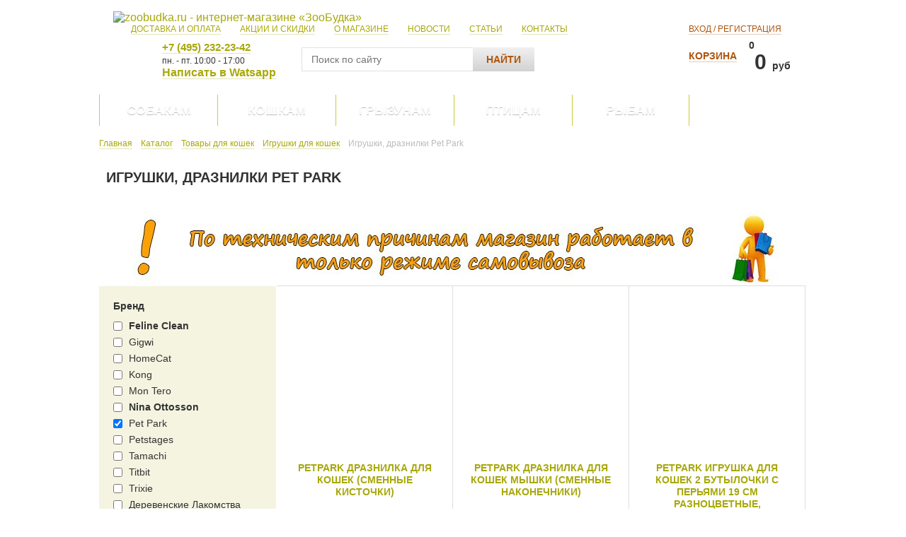

--- FILE ---
content_type: text/html; charset=UTF-8
request_url: https://www.zoobudka.ru/catalog/cats/c-toys/pet-park/
body_size: 38098
content:
	<!DOCTYPE html>
	<html>
	<head>
		<!-- Google Tag Manager -->
				<!-- End Google Tag Manager -->
		<!-- Global site tag (gtag.js) - Google Analytics -->
						<title>Корм для собак и кошек оптом в интернет-магазине «ЗооБудка»</title>
		<meta name="SKYPE_TOOLBAR" content="SKYPE_TOOLBAR_PARSER_COMPATIBLE"/>
		<meta name="viewport" content="width=device-width, initial-scale=1.0"/>
		<meta name="robots" content="noyaca"/>
		<link rel="preconnect" href="https://fonts.gstatic.com">
		<script data-skip-moving="true">
			window._SITE = {
				TEMPLATE_ID: "zoobudka2015_optimized",
				TEMPLATE_PATH: "/bitrix/templates/zoobudka2015_optimized",
				IMAGE_STUB: "/bitrix/templates/zoobudka2015_optimized/images/stub_min.png"
			};

		</script>
		
		
		
		
		<meta http-equiv="Content-Type" content="text/html; charset=UTF-8" />
<meta name="keywords" content="купить игрушки для кошек,  игрушки для кошек" />
<meta name="description" content="В интернет-магазине Зообудка вы найдете широкий выбор игрушек-дразнилок для котов разного возраста." />
<script data-skip-moving="true">(function(w, d, n) {var cl = "bx-core";var ht = d.documentElement;var htc = ht ? ht.className : undefined;if (htc === undefined || htc.indexOf(cl) !== -1){return;}var ua = n.userAgent;if (/(iPad;)|(iPhone;)/i.test(ua)){cl += " bx-ios";}else if (/Windows/i.test(ua)){cl += ' bx-win';}else if (/Macintosh/i.test(ua)){cl += " bx-mac";}else if (/Linux/i.test(ua) && !/Android/i.test(ua)){cl += " bx-linux";}else if (/Android/i.test(ua)){cl += " bx-android";}cl += (/(ipad|iphone|android|mobile|touch)/i.test(ua) ? " bx-touch" : " bx-no-touch");cl += w.devicePixelRatio && w.devicePixelRatio >= 2? " bx-retina": " bx-no-retina";if (/AppleWebKit/.test(ua)){cl += " bx-chrome";}else if (/Opera/.test(ua)){cl += " bx-opera";}else if (/Firefox/.test(ua)){cl += " bx-firefox";}ht.className = htc ? htc + " " + cl : cl;})(window, document, navigator);</script>













<style>html{font-size:100%;text-size-adjust:100%;background:rgb(255, 255, 255);}html, button, input, select, textarea{font-family:sans-serif;}*{outline:none !important;}html, body{width:100%;min-height:100%;}body{margin:0px;font-family:"PT Sans", "Trebuchet MS", sans-serif;font-size:16px;color:rgb(51, 51, 51);padding:0px;}.main{position:relative;padding:0px 5px;min-width:1000px;min-height:100%;overflow:hidden;}.header{background:rgb(255, 255, 255);width:965px;margin:0px auto;padding:12px 15px 12px 20px;}.logo{float:left;margin:4px 0px 0px;}a, img{outline:none !important;}a{color:rgb(168, 168, 11);border-bottom:1px solid rgba(168, 168, 11, 0.3);text-decoration:none;}.logo a{border:0px;}img{border:0px;opacity:1;transition:opacity 0.3s ease 0s;border-style:none;border-width:0px;}.logo img{display:block;}.header-c{float:left;margin:0px 0px 0px 25px;}.menu-top{margin:0px 0px 24px;}.but-menu{display:none;}dl, menu, ol, ul{margin:1em 0px;}menu, ol, ul{padding:0px 0px 0px 40px;}ul{margin:20px 0px;padding:0px 0px 0px 18px;}.menu-top ul{list-style-type:none;margin:0px;padding:0px;}li{margin:0px 0px 8px;padding:0px 0px 0px 5px;line-height:20px;text-align:left;}.menu-top li{float:left;margin:0px 0px 0px 27px;padding:0px;line-height:normal;background:0px center;font-size:12px;text-transform:uppercase;color:rgb(206, 206, 206);}.menu-top li:first-child{margin:0px;}.phone-head{position:relative;float:left;padding:0px 0px 0px 44px;}b, strong{font-weight:bold;}.b-search{float:left;margin:9px 0px 0px 36px;}form{margin:0px;}.field-s{float:left;}button, input, select, textarea{font-size:100%;margin:0px;vertical-align:baseline;}button, input{line-height:normal;}input[type="text"], input[type="password"]{width:auto;height:34px;padding:0px 13px;line-height:34px;background:rgb(247, 247, 247);border-width:1px;border-style:solid;border-color:rgb(186, 186, 186) rgb(237, 237, 237) rgb(237, 237, 237) rgb(186, 186, 186);border-image:initial;outline:0px;font-size:14px;font-family:"PT Sans", sans-serif;color:rgb(51, 51, 51);box-shadow:rgba(0, 0, 0, 0.2) 1px 1px 2px 0px inset;}body:first-of-type input[type="text"], body:first-of-type input[type="password"]{line-height:normal;}.field-s input{width:215px;padding:0px 13px;background:rgb(255, 255, 255);border-width:1px 0px 1px 1px;border-top-style:solid;border-bottom-style:solid;border-left-style:solid;border-top-color:rgb(225, 225, 225);border-bottom-color:rgb(225, 225, 225);border-left-color:rgb(225, 225, 225);border-image:initial;border-right-style:initial;border-right-color:initial;height:32px;line-height:32px;outline:0px;font-size:14px;color:rgb(51, 51, 51);font-family:"PT Sans", sans-serif;box-shadow:none;}.but-s{float:left;}button, select{text-transform:none;}button, html input[type="button"], input[type="reset"], input[type="submit"]{-webkit-appearance:button;cursor:pointer;}.but-s button{display:block;width:87px;height:34px;border:0px;font-size:14px;font-weight:700;color:rgb(173, 86, 13);text-transform:uppercase;cursor:pointer;font-family:"PT Sans", sans-serif;background:linear-gradient(rgb(241, 241, 241) 0px, rgb(210, 210, 210) 100%);}.header-r{float:right;margin:0px -12px 0px 0px;width:164px;overflow:hidden;}.b-input{margin:0px 0px 23px;font-size:12px;text-transform:uppercase;}.b-input a{position:relative;color:rgb(173, 86, 13);border-bottom:1px solid rgba(173, 86, 13, 0.3);}.bx_cart_block{font-size:12px;box-sizing:border-box;white-space:normal;line-height:normal !important;}.basket{font-size:14px;text-transform:uppercase;color:rgb(173, 86, 13);font-weight:700;}.basket a{color:rgb(173, 86, 13);border-bottom:1px solid rgba(173, 86, 13, 0.3);}.basket span{float:left;display:block;border-bottom:1px solid rgba(173, 86, 13, 0.3);}p, pre{margin:1em 0px;}p{margin-bottom:10px;margin-top:10px;line-height:22px;}.basket p{position:relative;float:left;margin:-15px 0px 0px 17px;padding:0px 0px 16px;text-align:center;line-height:normal;font-size:14px;font-weight:700;color:rgb(51, 51, 51);}.sum-bask{margin:4px 0px 0px;color:rgb(51, 51, 51);font-size:14px;font-weight:700;white-space:nowrap;}.sum-bask span{font-size:30px;font-weight:700;}.wr-menu{position:relative;z-index:98;width:1000px;margin:0px auto;background:url("/bitrix/templates/zoobudka2015_optimized/images/back-menu.png") repeat-x;}.menu{position:relative;z-index:5;width:1000px;margin:0px auto;}.menu > ul{list-style-type:none;margin:0px;padding:0px;width:1020px;}.menu > ul > li{position:relative;width:166px;float:left;margin:0px;padding:0px;line-height:normal;background:0px center;border-left:1px solid rgb(205, 205, 51);font-size:18px;font-weight:700;text-transform:uppercase;text-align:center;text-shadow:rgba(0, 0, 0, 0.26) 0px 1px 0px;}.menu > ul > li > a{display:block;height:44px;line-height:44px;border:0px;color:rgb(255, 255, 255);}.menu > ul > li > ul{display:none;position:absolute;top:44px;left:-1px;width:287px;background:rgb(255, 255, 255);list-style-type:none;margin:0px;padding:17px 0px 19px;box-shadow:rgba(0, 0, 0, 0.17) 0px 0px 10px 0px;}.menu > ul > li > ul > li{margin:0px 0px 1px;padding:0px;line-height:normal;background:0px center;font-size:14px;font-weight:700;text-transform:uppercase;text-shadow:none;}.menu > ul > li > ul > li > a{position:relative;z-index:5;display:block;padding:5px 10px 5px 33px;border:0px;}.menu > ul > li > ul > li > a > i{font-style:normal;border-bottom:1px solid rgba(168, 168, 11, 0.3);}.menu > ul > li > ul > li .panel-sub{display:none;position:absolute;left:0px;top:0px;white-space:nowrap;padding:0px 0px 0px 320px;min-height:100%;background:rgb(255, 255, 255);box-shadow:rgba(0, 0, 0, 0.05) 3px 3px 5px 0px;}.menu > ul > li > ul > li .panel-sub ul{width:170px;display:inline-block;vertical-align:top;background:rgb(255, 255, 255);white-space:normal;list-style-type:none;margin:0px;padding:25px 0px;}.menu > ul > li > ul > li .panel-sub ul:first-child{padding-left:1px;}.menu > ul > li > ul > li .panel-sub ul li{margin:8px 0px 0px;padding:0px 25px 0px 0px;line-height:normal;background:0px center;font-size:14px;font-weight:400;text-transform:none;}.menu > ul > li > ul > li .panel-sub ul li:first-child{margin:0px;}.menu > ul > li > ul > li .panel-sub ul li a{color:rgb(173, 86, 13);border-bottom:1px solid rgba(173, 86, 13, 0.3);}.menu > ul > li + li + li + li > ul{left:auto;right:-1px;}.menu > ul > li + li + li + li > ul > li .panel-sub{padding:0px 312px 0px 27px;left:auto;right:0px;box-shadow:rgba(0, 0, 0, 0.05) -3px 3px 5px 0px;}.menu > ul > li:last-child{width:164px;border-right:1px solid rgb(205, 205, 51);}.content{background:rgb(255, 255, 255);width:1000px;margin:0px auto;padding:26px 0px 0px;padding-top:18px;}.breadcrumbs{margin:0px 0px 9px;}.breadcrumbs ul{list-style-type:none;margin:0px;padding:0px;}.breadcrumbs li{display:inline-block;vertical-align:top;margin:0px;padding:0px 0px 0px 12px;background:url("/bitrix/templates/zoobudka2015_optimized/images/marker-bread.png") 0px 4px no-repeat;line-height:normal;font-size:12px;color:rgb(187, 187, 187);}.breadcrumbs li:first-child{margin-left:0px;padding-left:0px;background:0px center;}.descr{position:relative;padding:17px 10px 23px;}h1{font-size:20px;margin:0px 0px 15px;color:rgb(51, 51, 51);font-weight:700;text-transform:uppercase;}.catalog-filtr{float:left;background:rgb(244, 244, 225);width:250px;padding:3px 0px 50px;}.bl-f{border-bottom:1px solid rgb(228, 228, 200);padding:17px 7px 22px 20px;}.t-filtr{margin:0px 0px 13px;font-size:14px;font-weight:700;}.bl-f ul{list-style-type:none;margin:0px 0px 7px;padding:0px;}.bl-f li{margin:5px 0px 0px;padding:0px;line-height:normal;background:0px center;}.bl-f li:first-child{margin:0px;}.ez-checkbox-green{width:15px;height:15px;background:rgb(219, 219, 191);display:inline-block;}input[type="checkbox"], input[type="radio"]{box-sizing:border-box;padding:0px;}.ez-hide{width:15px;height:15px;opacity:0;}.bl-f li label{display:inline-block;vertical-align:top;margin:-1px 0px 0px 5px;width:197px;font-size:14px;cursor:pointer;}.view-all{font-size:14px;}.view-all a{color:rgb(173, 86, 13);border-bottom:1px dotted rgb(173, 86, 13);}.slider-price{padding:17px 20px 0px;}.ui-slider .ui-slider-handle{position:absolute;z-index:2;width:1.2em;height:1.2em;cursor:default;}.ui-slider-horizontal .ui-slider-handle{top:-0.3em;margin-left:-0.6em;}.ui-widget-content a{color:rgb(34, 34, 34);}.ui-state-default, .ui-widget-content .ui-state-default, .ui-widget-header .ui-state-default{border:1px solid rgb(211, 211, 211);background:url("/bitrix/templates/zoobudka2015_optimized/css/images/ui-bg_glass_75_e6e6e6_1x400.png") 50% 50% repeat-x rgb(230, 230, 230);font-weight:normal;color:rgb(85, 85, 85);}.ui-corner-all, .ui-corner-top, .ui-corner-left, .ui-corner-tl{border-top-left-radius:4px;}.ui-corner-all, .ui-corner-top, .ui-corner-right, .ui-corner-tr{border-top-right-radius:4px;}.ui-corner-all, .ui-corner-bottom, .ui-corner-left, .ui-corner-bl{border-bottom-left-radius:4px;}.ui-corner-all, .ui-corner-bottom, .ui-corner-right, .ui-corner-br{border-bottom-right-radius:4px;}.form-slide .ui-state-default, .ui-widget-content .ui-state-default, .ui-widget-header .ui-state-default{border:0px;width:18px;height:19px;background:url("/bitrix/templates/zoobudka2015_optimized/images/sprite.png") -5px -577px no-repeat;border-radius:40px;}.form-slide .ui-slider-horizontal .ui-slider-handle{top:-8px;margin-left:-0.3em;text-decoration:none !important;border:none !important;}.list-catalog{float:right;width:750px;}.cont-lider{border-left:1px solid rgb(222, 222, 222);margin:0px 0px 27px;margin-bottom:10px;}.cont-lider2{margin-bottom:16px;}.cont-lider > ul{width:1000px;list-style-type:none;margin:0px;padding:0px;border:0px;}.cont-lider2 > ul{width:760px;}.cont-lider > ul > li{position:relative;float:left;display:block;width:248px;border-collapse:collapse;border-bottom:1px solid rgb(222, 222, 222);border-right:1px solid rgb(222, 222, 222);border-top:1px solid rgb(222, 222, 222);margin:-1px 0px 0px;padding:0px;line-height:normal;background:0px center;}.cont-lider .item-catalog{display:block;margin:0px;padding:14px 20px 22px;}.img-lider{position:relative;margin:0px 0px 15px;}.img-lider a{border:0px;}.item-catalog p{display:table-cell;vertical-align:middle;width:248px;margin:0px;padding:0px;height:220px;line-height:normal;}.item-catalog img{display:block;margin:0px auto;}.t-lider{margin:0px 0px 18px;text-align:center;font-size:14px;line-height:17px;text-transform:uppercase;font-weight:700;}.t-lider a{border:0px;}.info-lider ul{list-style-type:none;margin:0px;padding:0px;}.info-lider li{margin:3px 0px 0px;padding:2px 0px 0px;line-height:normal;background:0px center;border-top:1px solid rgb(225, 225, 225);}.info-lider li:first-child{margin:0px;padding:0px;border:0px;}.stock{position:absolute;left:0px;top:20px;width:93px;height:52px;z-index:50;text-align:center;color:rgb(255, 255, 255);font-size:24px;font-weight:700;line-height:52px;background:rgb(255, 162, 0);text-shadow:rgba(0, 0, 0, 0.22) 0px 1px 0px;}.choice-lider{float:left;}.ez-radio, .ez-checkbox{position:relative;top:3px;width:15px;height:15px;margin:0px 1px 0px 0px;background:rgb(225, 225, 225);display:inline-block;vertical-align:top;}.ez-selected, .ez-checked{background:rgb(173, 86, 13);}.choice-lider label{display:inline-block;font-size:14px;color:rgb(51, 51, 51);}.choice-lider .ez-radio + label, .choice-lider .ez-checkbox + label{cursor:pointer;}.price-ch{float:right;}.price-ch s{font-size:12px;color:rgb(165, 165, 165);}.price-ch span{font-size:14px;font-weight:700;}.but-bask{width:206px;margin:29px auto 0px;position:relative;}.list-catalog .but-bask{width:206px;margin:15px auto 0px;position:relative;}.but-bask button{background:rgb(173, 86, 13);display:block;width:208px;height:32px;padding:0px 0px 1px;text-transform:uppercase;border:2px solid rgb(173, 86, 13);font-size:14px;line-height:14px;font-weight:700;color:rgb(255, 255, 255);font-family:"PT Sans", sans-serif;}.but-bask button span{position:relative;padding:0px 0px 0px 25px;display:inline-block;vertical-align:top;}.list-brands ul{list-style-type:none;margin:0px 0px 0px -47px;padding:0px;text-align:center;}.list-brands li{display:inline-block;vertical-align:top;margin:0px 0px 0px 47px;padding:0px;line-height:normal;background:0px center;}.list-brands li a{border:0px;}.list-brands li p{display:table-cell;vertical-align:middle;margin:0px;padding:0px;height:90px;}.list-brands li p img{display:block;max-height:90px;}.pop-autor{position:relative;width:495px;padding:26px 20px 30px;background:rgb(255, 255, 255);margin:0px;box-shadow:rgba(66, 67, 0, 0.4) 0px 5px 20px 0px;}.close-p{position:absolute;top:10px;right:10px;width:13px;height:13px;background:url("/bitrix/templates/zoobudka2015_optimized/images/sprite.png") -94px -509px no-repeat;cursor:pointer;}.t-pop{margin:0px 0px 22px;font-size:18px;font-weight:700;text-transform:uppercase;text-align:center;}.pop-autor p{margin:0px 0px 19px;padding:0px;text-align:center;font-size:14px;color:rgb(51, 51, 51);line-height:21px;}.body-field{width:336px;margin:0px auto;}.fields{margin:0px;}.field-p{margin:10px 0px 0px;}.field-p:first-child{margin:0px;}.field-p input{width:307px;height:34px;padding:0px 13px;line-height:34px;background:rgb(247, 247, 247);border-width:1px;border-style:solid;border-color:rgb(186, 186, 186) rgb(237, 237, 237) rgb(237, 237, 237) rgb(186, 186, 186);border-image:initial;outline:0px;font-size:14px;font-family:"PT Sans", sans-serif;color:rgb(51, 51, 51);box-shadow:rgba(0, 0, 0, 0.2) 1px 1px 2px 0px inset;}.necess{margin:5px 0px 20px;font-size:12px;color:rgb(197, 162, 136);}.necess span{font-size:15px;color:rgb(245, 99, 35);}.button button, .button input[type="reset"]{width:206px;margin:0px auto;display:block;padding:0px;background:rgb(173, 86, 13);height:32px;color:rgb(255, 255, 255);font-size:14px;line-height:14px;text-transform:uppercase;font-weight:700;border:2px solid rgb(173, 86, 13);font-family:"PT Sans", sans-serif;outline:0px;cursor:pointer;}.pop-reg{margin:33px 0px 0px;font-size:14px;text-align:center;}.pop-reg a{font-size:14px;font-weight:700;text-transform:uppercase;}#colorbox, #cboxOverlay, #cboxWrapper{position:absolute;top:0px;left:0px;z-index:9999;overflow:hidden;}#cboxOverlay{position:fixed;width:100%;height:100%;background:rgb(168, 168, 11);}#colorbox, #cboxContent, #cboxLoadedContent{box-sizing:content-box;}#colorbox{outline:0px;box-shadow:rgba(0, 0, 0, 0.4) 0px 0px 10px 0px;background:rgb(247, 247, 247);overflow:hidden;}#cboxWrapper{max-width:none;}#cboxMiddleLeft, #cboxBottomLeft{clear:left;}#cboxContent{position:relative;margin-top:0px;overflow:visible;background:0px center;}#cboxTitle{margin:0px;position:absolute;top:-22px;left:0px;color:rgb(0, 0, 0);}#cboxCurrent{position:absolute;top:-22px;right:205px;text-indent:-9999px;}#cboxPrevious, #cboxNext, #cboxClose, #cboxSlideshow{cursor:pointer;}#cboxPrevious, #cboxNext, #cboxSlideshow, #cboxClose{border:0px;padding:0px;margin:0px;overflow:visible;text-indent:-9999px;width:20px;background:0px center;height:20px;position:absolute;top:-20px;}#cboxLoadingOverlay, #cboxLoadingGraphic{position:absolute;top:0px;left:0px;width:100%;height:100%;}#cboxLoadingOverlay{background:rgb(247, 247, 247);}.menu{position:relative;z-index:5;width:1000px;margin:0 auto}.menu>ul{list-style-type:none;margin:0;padding:0;width:1020px}.menu>ul:after{content:'';display:table;clear:both}.menu>ul>li{position:relative;width:166px;float:left;margin:0;padding:0;line-height:normal;background:0;border-left:1px solid #cdcd33;font-size:18px;font-weight:700;text-transform:uppercase;text-align:center;text-shadow:0 1px 0 rgba(0,0,0,0.26)}.menu>ul>li:last-child{width:164px;border-right:1px solid #cdcd33}.menu>ul>li>a{display:block;height:44px;line-height:44px;border:0;color:#fff}.menu>ul>li.active>a{background:linear-gradient(to bottom,rgba(255,191,0,1) 0,rgba(255,128,0,1) 100%) repeat scroll 0 0 rgba(0,0,0,0)}.menu>ul>li>span{display:block;height:44px;line-height:44px;border:0;color:#fff}.header:after{content: '';display: table;clear: both;}</style>



			</head>
<body class="">
	<!-- Google Tag Manager (noscript) -->
	<noscript>
		<iframe src="https://www.googletagmanager.com/ns.html?id=GTM-P6HCDSG"
		        height="0" width="0" style="display:none;visibility:hidden"></iframe>
	</noscript>
	<!-- End Google Tag Manager (noscript) -->

<div class="main">
	<div class="header">
		<div class="logo">
			<a href="/">				<img src="/bitrix/templates/zoobudka2015_optimized/images/logo.png" alt="zoobudka.ru - интернет-магазине «ЗооБудка»"/>
				</a>		</div>

		<div class="header-c">
			
<div class="menu-top">
	<div class="but-menu"><span>Меню</span></div>
	<ul>
									<li><a href="/delivery_and_payment/">Доставка и оплата</a></li>
												<li><a href="/promotions_and_discounts/">Акции и скидки</a></li>
												<li><a href="/about/">О магазине</a></li>
												<li><a href="/news/">Новости</a></li>
												<li><a href="/articles/">Статьи</a></li>
												<li><a href="/contacts/">Контакты</a></li>
						</ul>
</div>
			<div class="bot-head">
				<div class="phone-head">
					<span style="font-size: 11pt;"><a href="tel:+74952322342"><b>+7 (495) 232-23-42</b></a></span><br>
 <span style="font-size: 9pt;">пн. - пт. 10:00 - 17:00</span> <a href="https://wa.me/+79104490730"> <br>
 <b>Написать в Watsapp</b> </a>
<p>
</p>				</div>

				
<div class="b-search">
	<form action="/search/">
		<div class="field-s"><input type="text" name="q" value="" placeholder="Поиск по сайту" size="15" maxlength="50" /></div>
		<div class="but-s"><button name="s" type="submit">Найти</button></div>
	</form>
</div>			</div>
		</div>

		<div class="header-r">
			<div class="b-input">
									<a class="inline" href="#pop1">Вход / Регистрация</a>
							</div>

			<div class="c-bs" data-basket_container>
				
<div id="bx_cart_block1" class="bx_cart_block">
	<!--'start_frame_cache_bx_cart_block'-->
<div class="basket">
	<a href="/personal/cart/">
		<span>Корзина</span>
		<p>0</p>
	</a>
</div>

<div class="sum-bask"><span>0 </span> руб</div>
<!--'end_frame_cache_bx_cart_block'--></div>

			</div>
		</div>
	</div>



	<div class="wr-menu">
		<div class="menu">
			<ul>
				
					
					
																								<li><a href="/catalog/dogs/">Собакам</a>
								<ul>
											
									
					
					
											                        							<li class="sub has-brands"><a href="/catalog/dogs/d-food/"><i>Корм для собак</i></a>
																					<div class="panel-sub">
									<ul>
																																													<li>
													<a href="/catalog/dogs/d-food/royal-canin/">
														<b>														Royal Canin														</b>													</a>
												</li>
											
																																																																				<li>
													<a href="/catalog/dogs/d-food/animonda/">
																												Animonda																											</a>
												</li>
											
																																																																				<li>
													<a href="/catalog/dogs/d-food/award/">
														<b>														Award														</b>													</a>
												</li>
											
																																																																				<li>
													<a href="/catalog/dogs/d-food/berkley/">
																												Berkley																											</a>
												</li>
											
																																																																				<li>
													<a href="/catalog/dogs/d-food/best-dinner/">
																												Best Dinner																											</a>
												</li>
											
																																																																				<li>
													<a href="/catalog/dogs/d-food/blitz/">
																												Blitz																											</a>
												</li>
											
																																																																				<li>
													<a href="/catalog/dogs/d-food/brit/">
																												Brit																											</a>
												</li>
											
																																																																				<li>
													<a href="/catalog/dogs/d-food/cesar/">
																												Cesar																											</a>
												</li>
											
																																																																				<li>
													<a href="/catalog/dogs/d-food/chappi/">
																												Chappi																											</a>
												</li>
											
																																																																				<li>
													<a href="/catalog/dogs/d-food/clan/">
																												Clan																											</a>
												</li>
											
																																																																				<li>
													<a href="/catalog/dogs/d-food/core/">
														<b>														CORE														</b>													</a>
												</li>
											
																																																																				<li>
													<a href="/catalog/dogs/d-food/craftia/">
														<b>														Craftia														</b>													</a>
												</li>
											
																																																																				<li>
													<a href="/catalog/dogs/d-food/crave/">
																												Crave																											</a>
												</li>
											
																																																																				<li>
													<a href="/catalog/dogs/d-food/darsi/">
																												Darsi																											</a>
												</li>
											
																																																																				<li>
													<a href="/catalog/dogs/d-food/edel-dog/">
																												Edel Dog																											</a>
												</li>
											
																							</ul><ul>
																																																																				<li>
													<a href="/catalog/dogs/d-food/eukanuba/">
																												Eukanuba																											</a>
												</li>
											
																																																																				<li>
													<a href="/catalog/dogs/d-food/farmina/">
																												Farmina																											</a>
												</li>
											
																																																																				<li>
													<a href="/catalog/dogs/d-food/1st-choice/">
																												First Choice																											</a>
												</li>
											
																																																																				<li>
													<a href="/catalog/dogs/d-food/gemon/">
																												Gemon																											</a>
												</li>
											
																																																																				<li>
													<a href="/catalog/dogs/d-food/gim-dog/">
																												Gim Dog																											</a>
												</li>
											
																																																																				<li>
													<a href="/catalog/dogs/d-food/grandorf/">
																												Grandorf																											</a>
												</li>
											
																																																																				<li>
													<a href="/catalog/dogs/d-food/happy-dog/">
																												Happy Dog																											</a>
												</li>
											
																																																																				<li>
													<a href="/catalog/dogs/d-food/hills/">
																												Hill's																											</a>
												</li>
											
																																																																				<li>
													<a href="/catalog/dogs/d-food/nature-s-table/">
																												Nature's Table																											</a>
												</li>
											
																																																																				<li>
													<a href="/catalog/dogs/d-food/nutro/">
																												Nutro																											</a>
												</li>
											
																																																																				<li>
													<a href="/catalog/dogs/d-food/one-only/">
																												ONE&ONLY																											</a>
												</li>
											
																																																																				<li>
													<a href="/catalog/dogs/d-food/organic-choice/">
																												Organic Choice																											</a>
												</li>
											
																																																																				<li>
													<a href="/catalog/dogs/d-food/pedigri-pedigree/">
																												Pedigree																											</a>
												</li>
											
																																																																				<li>
													<a href="/catalog/dogs/d-food/perfect-fit/">
																												Perfect Fit																											</a>
												</li>
											
																																																																				<li>
													<a href="/catalog/dogs/d-food/petibon/">
																												Petibon																											</a>
												</li>
											
																							</ul><ul>
																																																																				<li>
													<a href="/catalog/dogs/d-food/premier/">
																												Premier																											</a>
												</li>
											
																																																																				<li>
													<a href="/catalog/dogs/d-food/prime/">
																												Prime																											</a>
												</li>
											
																																																																				<li>
													<a href="/catalog/dogs/d-food/primordial/">
																												Primordial																											</a>
												</li>
											
																																																																				<li>
													<a href="/catalog/dogs/d-food/pro-plan/">
																												Pro Plan																											</a>
												</li>
											
																																																																				<li>
													<a href="/catalog/dogs/d-food/purina-vet-dieta/">
																												PURINA																											</a>
												</li>
											
																																																																				<li>
													<a href="/catalog/dogs/d-food/schesir/">
																												Schesir																											</a>
												</li>
											
																																																																				<li>
													<a href="/catalog/dogs/d-food/sirius/">
																												Sirius																											</a>
												</li>
											
																																																																				<li>
													<a href="/catalog/dogs/d-food/korm-solid-dlya-koshek-i-sobak/">
																												Solid																											</a>
												</li>
											
																																																																				<li>
													<a href="/catalog/dogs/d-food/vivere/">
																												Vivere																											</a>
												</li>
											
																																																																				<li>
													<a href="/catalog/dogs/d-food/wanpy/">
																												Wanpy																											</a>
												</li>
											
																																																																				<li>
													<a href="/catalog/dogs/d-food/x-dog/">
																												X-Dog																											</a>
												</li>
											
																																																																				<li>
													<a href="/catalog/dogs/d-food/derevenskie-lakomstva/">
																												Деревенские Лакомства																											</a>
												</li>
											
																																																																				<li>
													<a href="/catalog/dogs/d-food/mnyams/">
														<b>														Мнямс														</b>													</a>
												</li>
											
																																																																				<li>
													<a href="/catalog/dogs/d-food/rodnye-korma/">
																												Родные корма																											</a>
												</li>
											
																																																																				<li>
													<a href="/catalog/dogs/d-food/chetveronogiy-gurman/">
																												Четвероногий Гурман																											</a>
												</li>
											
																							</ul><ul>
																																										</ul>
								</div>
													</li>
					
									
					
					
											                        							<li class="sub has-brands"><a href="/catalog/dogs/moloko_dogs/"><i>Молоко и наборы для вскармливания</i></a>
																					<div class="panel-sub">
									<ul>
																																													<li>
													<a href="/catalog/dogs/moloko_dogs/royal-canin/">
														<b>														Royal Canin														</b>													</a>
												</li>
											
																							</ul><ul>
																																																																				<li>
													<a href="/catalog/dogs/moloko_dogs/trixie/">
																												Trixie																											</a>
												</li>
											
																							</ul><ul>
																																										</ul>
								</div>
													</li>
					
									
					
					
											                        							<li class="sub has-brands"><a href="/catalog/dogs/d-treats/"><i>Лакомства</i></a>
																					<div class="panel-sub">
									<ul>
																																													<li>
													<a href="/catalog/dogs/d-treats/favet/">
																												Favet																											</a>
												</li>
											
																																																																				<li>
													<a href="/catalog/dogs/d-treats/edel-dog/">
																												Edel Dog																											</a>
												</li>
											
																																																																				<li>
													<a href="/catalog/dogs/d-treats/8in1/">
																												Eight in One																											</a>
												</li>
											
																																																																				<li>
													<a href="/catalog/dogs/d-treats/gim-dog/">
																												Gim Dog																											</a>
												</li>
											
																																																																				<li>
													<a href="/catalog/dogs/d-treats/greenqzin/">
																												GreenQzin																											</a>
												</li>
											
																							</ul><ul>
																																																																				<li>
													<a href="/catalog/dogs/d-treats/happy-dog/">
																												Happy Dog																											</a>
												</li>
											
																																																																				<li>
													<a href="/catalog/dogs/d-treats/hunter/">
																												Hunter																											</a>
												</li>
											
																																																																				<li>
													<a href="/catalog/dogs/d-treats/pro-plan/">
																												Pro Plan																											</a>
												</li>
											
																																																																				<li>
													<a href="/catalog/dogs/d-treats/titbit/">
																												Titbit																											</a>
												</li>
											
																																																																				<li>
													<a href="/catalog/dogs/d-treats/wanpy/">
																												Wanpy																											</a>
												</li>
											
																							</ul><ul>
																																																																				<li>
													<a href="/catalog/dogs/d-treats/derevenskie-lakomstva/">
																												Деревенские Лакомства																											</a>
												</li>
											
																																																																				<li>
													<a href="/catalog/dogs/d-treats/zubochistiki/">
																												Зубочистики																											</a>
												</li>
											
																																																																				<li>
													<a href="/catalog/dogs/d-treats/mnyams/">
														<b>														Мнямс														</b>													</a>
												</li>
											
																																										</ul>
								</div>
													</li>
					
									
					
					
											                        							<li class="sub has-brands"><a href="/catalog/dogs/d-toys/"><i>Игрушки</i></a>
																					<div class="panel-sub">
									<ul>
																																													<li>
													<a href="/catalog/dogs/d-toys/amma/">
																												Amma																											</a>
												</li>
											
																																																																				<li>
													<a href="/catalog/dogs/d-toys/aromadog/">
																												AROMADOG																											</a>
												</li>
											
																																																																				<li>
													<a href="/catalog/dogs/d-toys/canineclean/">
														<b>														CanineClean														</b>													</a>
												</li>
											
																																																																				<li>
													<a href="/catalog/dogs/d-toys/gigwi/">
																												Gigwi																											</a>
												</li>
											
																																																																				<li>
													<a href="/catalog/dogs/d-toys/homepet/">
																												Homepet																											</a>
												</li>
											
																																																																				<li>
													<a href="/catalog/dogs/d-toys/hunter/">
																												Hunter																											</a>
												</li>
											
																							</ul><ul>
																																																																				<li>
													<a href="/catalog/dogs/d-toys/kong/">
																												Kong																											</a>
												</li>
											
																																																																				<li>
													<a href="/catalog/dogs/d-toys/liker/">
																												Liker																											</a>
												</li>
											
																																																																				<li>
													<a href="/catalog/dogs/d-toys/mon-tero/">
																												Mon Tero																											</a>
												</li>
											
																																																																				<li>
													<a href="/catalog/dogs/d-toys/mr-kranch/">
														<b>														Mr.Kranch														</b>													</a>
												</li>
											
																																																																				<li>
													<a href="/catalog/dogs/d-toys/nina-ottosson/">
														<b>														Nina Ottosson														</b>													</a>
												</li>
											
																																																																				<li>
													<a href="/catalog/dogs/d-toys/pet-park/">
																												Pet Park																											</a>
												</li>
											
																							</ul><ul>
																																																																				<li>
													<a href="/catalog/dogs/d-toys/petstages/">
																												Petstages																											</a>
												</li>
											
																																																																				<li>
													<a href="/catalog/dogs/d-toys/playology/">
														<b>														Playology														</b>													</a>
												</li>
											
																																																																				<li>
													<a href="/catalog/dogs/d-toys/puller-/">
																												Puller 																											</a>
												</li>
											
																																																																				<li>
													<a href="/catalog/dogs/d-toys/trixie/">
																												Trixie																											</a>
												</li>
											
																																																																				<li>
													<a href="/catalog/dogs/d-toys/zogoflex/">
																												Zogoflex																											</a>
												</li>
											
																																										</ul>
								</div>
													</li>
					
									
					
					
											                        							<li class="sub has-brands"><a href="/catalog/dogs/d-beds/"><i>Лежанки</i></a>
																					<div class="panel-sub">
									<ul>
																																													<li>
													<a href="/catalog/dogs/d-beds/hunter/">
																												Hunter																											</a>
												</li>
											
																																																																				<li>
													<a href="/catalog/dogs/d-beds/katsu/">
																												Katsu																											</a>
												</li>
											
																							</ul><ul>
																																																																				<li>
													<a href="/catalog/dogs/d-beds/midwest/">
																												Midwest																											</a>
												</li>
											
																																																																				<li>
													<a href="/catalog/dogs/d-beds/mps/">
														<b>														MPS														</b>													</a>
												</li>
											
																							</ul><ul>
																																																																				<li>
													<a href="/catalog/dogs/d-beds/trixie/">
																												Trixie																											</a>
												</li>
											
																																																																				<li>
													<a href="/catalog/dogs/d-beds/bobrovyy-dvorik/">
																												Бобровый дворик																											</a>
												</li>
											
																							</ul><ul>
																																										</ul>
								</div>
													</li>
					
									
					
					
											                        							<li class="sub has-brands"><a href="/catalog/dogs/d-bowls/"><i>Миски, поилки, кормушки</i></a>
																					<div class="panel-sub">
									<ul>
																																													<li>
													<a href="/catalog/dogs/d-bowls/homepet/">
																												Homepet																											</a>
												</li>
											
																																																																				<li>
													<a href="/catalog/dogs/d-bowls/hunter/">
																												Hunter																											</a>
												</li>
											
																																																																				<li>
													<a href="/catalog/dogs/d-bowls/midwest/">
																												Midwest																											</a>
												</li>
											
																							</ul><ul>
																																																																				<li>
													<a href="/catalog/dogs/d-bowls/mps/">
														<b>														MPS														</b>													</a>
												</li>
											
																																																																				<li>
													<a href="/catalog/dogs/d-bowls/mr-kranch/">
														<b>														Mr.Kranch														</b>													</a>
												</li>
											
																																																																				<li>
													<a href="/catalog/dogs/d-bowls/my-pets-solutions/">
																												My Pets Solutions																											</a>
												</li>
											
																							</ul><ul>
																																																																				<li>
													<a href="/catalog/dogs/d-bowls/trixie/">
																												Trixie																											</a>
												</li>
											
																																																																				<li>
													<a href="/catalog/dogs/d-bowls/art-keramik/">
																												Арт Керамик																											</a>
												</li>
											
																																																																				<li>
													<a href="/catalog/dogs/d-bowls/gamma/">
																												Гамма																											</a>
												</li>
											
																							</ul><ul>
																																										</ul>
								</div>
													</li>
					
									
					
					
											                        							<li class="sub has-brands"><a href="/catalog/dogs/d-carrying/"><i>Переноски</i></a>
																					<div class="panel-sub">
									<ul>
																																													<li>
													<a href="/catalog/dogs/d-carrying/dogman/">
																												Dogman																											</a>
												</li>
											
																																																																				<li>
													<a href="/catalog/dogs/d-carrying/hunter/">
																												Hunter																											</a>
												</li>
											
																							</ul><ul>
																																																																				<li>
													<a href="/catalog/dogs/d-carrying/mps/">
														<b>														MPS														</b>													</a>
												</li>
											
																																																																				<li>
													<a href="/catalog/dogs/d-carrying/my-pets-solutions/">
																												My Pets Solutions																											</a>
												</li>
											
																							</ul><ul>
																																																																				<li>
													<a href="/catalog/dogs/d-carrying/titbit/">
																												Titbit																											</a>
												</li>
											
																																																																				<li>
													<a href="/catalog/dogs/d-carrying/trixie/">
																												Trixie																											</a>
												</li>
											
																							</ul><ul>
																																										</ul>
								</div>
													</li>
					
									
					
					
											                        							<li class="sub has-brands"><a href="/catalog/dogs/d-combs-slicker/"><i>Расчески, когтерезки, машинки для стрижки</i></a>
																					<div class="panel-sub">
									<ul>
																																													<li>
													<a href="/catalog/dogs/d-combs-slicker/furminator/">
														<b>														Furminator														</b>													</a>
												</li>
											
																							</ul><ul>
																																																																				<li>
													<a href="/catalog/dogs/d-combs-slicker/hunter/">
																												Hunter																											</a>
												</li>
											
																							</ul><ul>
																																																																				<li>
													<a href="/catalog/dogs/d-combs-slicker/trixie/">
																												Trixie																											</a>
												</li>
											
																							</ul><ul>
																																										</ul>
								</div>
													</li>
					
									
					
					
											                        							<li class="sub has-brands"><a href="/catalog/dogs/d-diapers-and-hygiene/"><i>Чистота и гигиена</i></a>
																					<div class="panel-sub">
									<ul>
																																													<li>
													<a href="/catalog/dogs/d-diapers-and-hygiene/beaphar/">
																												Beaphar																											</a>
												</li>
											
																																																																				<li>
													<a href="/catalog/dogs/d-diapers-and-hygiene/bio-groom/">
																												Bio-Groom																											</a>
												</li>
											
																																																																				<li>
													<a href="/catalog/dogs/d-diapers-and-hygiene/klini-cliny/">
																												Cliny																											</a>
												</li>
											
																																																																				<li>
													<a href="/catalog/dogs/d-diapers-and-hygiene/luxsan/">
																												Luxsan																											</a>
												</li>
											
																																																																				<li>
													<a href="/catalog/dogs/d-diapers-and-hygiene/mr-fresh/">
																												Mr. Fresh																											</a>
												</li>
											
																							</ul><ul>
																																																																				<li>
													<a href="/catalog/dogs/d-diapers-and-hygiene/natures-miracle/">
																												Nature's Miracle																											</a>
												</li>
											
																																																																				<li>
													<a href="/catalog/dogs/d-diapers-and-hygiene/tamachi/">
																												Tamachi																											</a>
												</li>
											
																																																																				<li>
													<a href="/catalog/dogs/d-diapers-and-hygiene/teddy-pets-teddi-pets/">
																												Teddy Pets																											</a>
												</li>
											
																																																																				<li>
													<a href="/catalog/dogs/d-diapers-and-hygiene/trixie/">
																												Trixie																											</a>
												</li>
											
																																																																				<li>
													<a href="/catalog/dogs/d-diapers-and-hygiene/zoo-nyanya/">
																												Зоо Няня																											</a>
												</li>
											
																							</ul><ul>
																																																																				<li>
													<a href="/catalog/dogs/d-diapers-and-hygiene/layna/">
																												Лайна																											</a>
												</li>
											
																																																																				<li>
													<a href="/catalog/dogs/d-diapers-and-hygiene/peligrin/">
																												Пелигрин																											</a>
												</li>
											
																																																																				<li>
													<a href="/catalog/dogs/d-diapers-and-hygiene/khimola/">
																												Химола																											</a>
												</li>
											
																																																																				<li>
													<a href="/catalog/dogs/d-diapers-and-hygiene/ekoprom/">
																												Экопром																											</a>
												</li>
											
																																										</ul>
								</div>
													</li>
					
									
					
					
											                        							<li class="sub has-brands"><a href="/catalog/dogs/d-cosmetics/"><i>Шампуни, кондиционеры, косметика</i></a>
																					<div class="panel-sub">
									<ul>
																																													<li>
													<a href="/catalog/dogs/d-cosmetics/beaphar/">
																												Beaphar																											</a>
												</li>
											
																																																																				<li>
													<a href="/catalog/dogs/d-cosmetics/bio-groom/">
																												Bio-Groom																											</a>
												</li>
											
																							</ul><ul>
																																																																				<li>
													<a href="/catalog/dogs/d-cosmetics/herba-vitae/">
																												Herba Vitae																											</a>
												</li>
											
																																																																				<li>
													<a href="/catalog/dogs/d-cosmetics/iv-san-bernard/">
														<b>														Iv San Bernard														</b>													</a>
												</li>
											
																							</ul><ul>
																																																																				<li>
													<a href="/catalog/dogs/d-cosmetics/mr-bruno-mister-bruno/">
																												Mr.Bruno																											</a>
												</li>
											
																																																																				<li>
													<a href="/catalog/dogs/d-cosmetics/tropiclean/">
																												Tropiclean																											</a>
												</li>
											
																							</ul><ul>
																																										</ul>
								</div>
													</li>
					
									
					
					
											                        							<li class="sub has-brands"><a href="/catalog/dogs/d-leashes-collars/"><i>Поводки, ошейники, намордники</i></a>
																					<div class="panel-sub">
									<ul>
																																													<li>
													<a href="/catalog/dogs/d-leashes-collars/hunter/">
																												Hunter																											</a>
												</li>
											
																							</ul><ul>
																																																																				<li>
													<a href="/catalog/dogs/d-leashes-collars/trixie/">
																												Trixie																											</a>
												</li>
											
																							</ul><ul>
																																																																				<li>
													<a href="/catalog/dogs/d-leashes-collars/zoonik/">
																												Зооник																											</a>
												</li>
											
																							</ul><ul>
																																										</ul>
								</div>
													</li>
					
									
					
					
											                        							<li class="sub has-brands"><a href="/catalog/dogs/d-roulette/"><i>Рулетки</i></a>
																					<div class="panel-sub">
									<ul>
																																													<li>
													<a href="/catalog/dogs/d-roulette/flexi/">
																												Flexi																											</a>
												</li>
											
																							</ul><ul>
																																										</ul>
								</div>
													</li>
					
									
					
					
											                        							<li class="sub has-brands"><a href="/catalog/dogs/kletki_volieri/"><i>Клетки, вольеры</i></a>
																					<div class="panel-sub">
									<ul>
																																													<li>
													<a href="/catalog/dogs/kletki_volieri/midwest/">
																												Midwest																											</a>
												</li>
											
																							</ul><ul>
																																										</ul>
								</div>
													</li>
					
									
											</ul></li>					
					
																								<li has-brands><a href="/catalog/cats/">Кошкам</a>
								<ul>
											
									
					
					
											                        							<li class="sub has-brands"><a href="/catalog/cats/c-food/"><i>Корм для кошек</i></a>
																					<div class="panel-sub">
									<ul>
																																													<li>
													<a href="/catalog/cats/c-food/royal-canin/">
														<b>														Royal Canin														</b>													</a>
												</li>
											
																																																																				<li>
													<a href="/catalog/cats/c-food/alphapet/">
																												Alphapet																											</a>
												</li>
											
																																																																				<li>
													<a href="/catalog/cats/c-food/animonda/">
																												Animonda																											</a>
												</li>
											
																																																																				<li>
													<a href="/catalog/cats/c-food/award/">
														<b>														Award														</b>													</a>
												</li>
											
																																																																				<li>
													<a href="/catalog/cats/c-food/beaphar/">
																												Beaphar																											</a>
												</li>
											
																																																																				<li>
													<a href="/catalog/cats/c-food/berkley/">
																												Berkley																											</a>
												</li>
											
																																																																				<li>
													<a href="/catalog/cats/c-food/best-dinner/">
																												Best Dinner																											</a>
												</li>
											
																																																																				<li>
													<a href="/catalog/cats/c-food/blitz/">
																												Blitz																											</a>
												</li>
											
																																																																				<li>
													<a href="/catalog/cats/c-food/bon-appetit/">
																												Bon Appetit																											</a>
												</li>
											
																																																																				<li>
													<a href="/catalog/cats/c-food/bosch/">
																												Bosch																											</a>
												</li>
											
																																																																				<li>
													<a href="/catalog/cats/c-food/bozita/">
																												Bozita																											</a>
												</li>
											
																																																																				<li>
													<a href="/catalog/cats/c-food/brit/">
																												Brit																											</a>
												</li>
											
																																																																				<li>
													<a href="/catalog/cats/c-food/purina-cat-chow/">
																												Cat Chow																											</a>
												</li>
											
																																																																				<li>
													<a href="/catalog/cats/c-food/clan/">
																												Clan																											</a>
												</li>
											
																																																																				<li>
													<a href="/catalog/cats/c-food/core/">
														<b>														CORE														</b>													</a>
												</li>
											
																																																																				<li>
													<a href="/catalog/cats/c-food/craftia/">
														<b>														Craftia														</b>													</a>
												</li>
											
																																																																				<li>
													<a href="/catalog/cats/c-food/crave/">
																												Crave																											</a>
												</li>
											
																																																																				<li>
													<a href="/catalog/cats/c-food/darsi/">
																												Darsi																											</a>
												</li>
											
																																																																				<li>
													<a href="/catalog/cats/c-food/dr-clauders/">
																												Dr.Clauder's																											</a>
												</li>
											
																																																																				<li>
													<a href="/catalog/cats/c-food/edel-cat-edel-ket/">
																												Edel Cat																											</a>
												</li>
											
																																																																				<li>
													<a href="/catalog/cats/c-food/eukanuba/">
																												Eukanuba																											</a>
												</li>
											
																																																																				<li>
													<a href="/catalog/cats/c-food/farmina/">
																												Farmina																											</a>
												</li>
											
																																																																				<li>
													<a href="/catalog/cats/c-food/felicat/">
																												FeliCat																											</a>
												</li>
											
																							</ul><ul>
																																																																				<li>
													<a href="/catalog/cats/c-food/felix-feliks/">
																												Felix																											</a>
												</li>
											
																																																																				<li>
													<a href="/catalog/cats/c-food/1st-choice/">
																												First Choice																											</a>
												</li>
											
																																																																				<li>
													<a href="/catalog/cats/c-food/florida/">
																												Florida																											</a>
												</li>
											
																																																																				<li>
													<a href="/catalog/cats/c-food/gemon/">
																												Gemon																											</a>
												</li>
											
																																																																				<li>
													<a href="/catalog/cats/c-food/gim_cat/">
																												Gim Cat																											</a>
												</li>
											
																																																																				<li>
													<a href="/catalog/cats/c-food/guormet/">
																												Gourmet																											</a>
												</li>
											
																																																																				<li>
													<a href="/catalog/cats/c-food/grandorf/">
																												Grandorf																											</a>
												</li>
											
																																																																				<li>
													<a href="/catalog/cats/c-food/happy-cat/">
																												Happy Cat																											</a>
												</li>
											
																																																																				<li>
													<a href="/catalog/cats/c-food/hills/">
																												Hill's																											</a>
												</li>
											
																																																																				<li>
													<a href="/catalog/cats/c-food/inaba/">
																												Inaba																											</a>
												</li>
											
																																																																				<li>
													<a href="/catalog/cats/c-food/carmy/">
																												Karmy																											</a>
												</li>
											
																																																																				<li>
													<a href="/catalog/cats/c-food/kitekat-kitekat/">
																												Kitekat																											</a>
												</li>
											
																																																																				<li>
													<a href="/catalog/cats/c-food/meglium/">
																												Meglium																											</a>
												</li>
											
																																																																				<li>
													<a href="/catalog/cats/c-food/mi-mi/">
																												Mi-mi																											</a>
												</li>
											
																																																																				<li>
													<a href="/catalog/cats/c-food/molina/">
																												Molina																											</a>
												</li>
											
																																																																				<li>
													<a href="/catalog/cats/c-food/nature-s-table/">
																												Nature's Table																											</a>
												</li>
											
																																																																				<li>
													<a href="/catalog/cats/c-food/nutri-plan/">
																												Nutri Plan																											</a>
												</li>
											
																																																																				<li>
													<a href="/catalog/cats/c-food/nutro/">
																												Nutro																											</a>
												</li>
											
																																																																				<li>
													<a href="/catalog/cats/c-food/one-only/">
																												ONE&ONLY																											</a>
												</li>
											
																																																																				<li>
													<a href="/catalog/cats/c-food/perfect-fit/">
																												Perfect Fit																											</a>
												</li>
											
																																																																				<li>
													<a href="/catalog/cats/c-food/petibon/">
																												Petibon																											</a>
												</li>
											
																																																																				<li>
													<a href="/catalog/cats/c-food/petreet/">
																												PETREET																											</a>
												</li>
											
																																																																				<li>
													<a href="/catalog/cats/c-food/premier/">
																												Premier																											</a>
												</li>
											
																							</ul><ul>
																																																																				<li>
													<a href="/catalog/cats/c-food/prime/">
																												Prime																											</a>
												</li>
											
																																																																				<li>
													<a href="/catalog/cats/c-food/primordial/">
																												Primordial																											</a>
												</li>
											
																																																																				<li>
													<a href="/catalog/cats/c-food/pro-plan/">
																												Pro Plan																											</a>
												</li>
											
																																																																				<li>
													<a href="/catalog/cats/c-food/pronature/">
																												Pronature																											</a>
												</li>
											
																																																																				<li>
													<a href="/catalog/cats/c-food/purina-vet-dieta/">
																												PURINA																											</a>
												</li>
											
																																																																				<li>
													<a href="/catalog/cats/c-food/schesir/">
																												Schesir																											</a>
												</li>
											
																																																																				<li>
													<a href="/catalog/cats/c-food/sheba/">
																												Sheba																											</a>
												</li>
											
																																																																				<li>
													<a href="/catalog/cats/c-food/sirius/">
																												Sirius																											</a>
												</li>
											
																																																																				<li>
													<a href="/catalog/cats/c-food/korm-solid-dlya-koshek-i-sobak/">
																												Solid																											</a>
												</li>
											
																																																																				<li>
													<a href="/catalog/cats/c-food/stuzzy/">
																												Stuzzy																											</a>
												</li>
											
																																																																				<li>
													<a href="/catalog/cats/c-food/trainer/">
																												Trainer																											</a>
												</li>
											
																																																																				<li>
													<a href="/catalog/cats/c-food/wanpy/">
																												Wanpy																											</a>
												</li>
											
																																																																				<li>
													<a href="/catalog/cats/c-food/viskas-whiskas/">
																												Whiskas																											</a>
												</li>
											
																																																																				<li>
													<a href="/catalog/cats/c-food/wildy/">
																												Wildy																											</a>
												</li>
											
																																																																				<li>
													<a href="/catalog/cats/c-food/x-cat/">
																												X-Cat																											</a>
												</li>
											
																																																																				<li>
													<a href="/catalog/cats/c-food/derevenskie-lakomstva/">
																												Деревенские Лакомства																											</a>
												</li>
											
																																																																				<li>
													<a href="/catalog/cats/c-food/mnyams/">
														<b>														Мнямс														</b>													</a>
												</li>
											
																																																																				<li>
													<a href="/catalog/cats/c-food/naturalnaya-formula/">
																												Натуральная формула																											</a>
												</li>
											
																																																																				<li>
													<a href="/catalog/cats/c-food/nochnoy-okhotnik/">
																												Ночной Охотник																											</a>
												</li>
											
																																																																				<li>
													<a href="/catalog/cats/c-food/rodnye-korma/">
																												Родные корма																											</a>
												</li>
											
																																																																				<li>
													<a href="/catalog/cats/c-food/ferma-kota-fyedora/">
														<b>														Ферма Кота Фёдора														</b>													</a>
												</li>
											
																																																																				<li>
													<a href="/catalog/cats/c-food/chetveronogiy-gurman/">
																												Четвероногий Гурман																											</a>
												</li>
											
																																										</ul>
								</div>
													</li>
					
									
					
					
											                        							<li class="sub has-brands"><a href="/catalog/cats/moloko_cats/"><i>Молоко для котят и наборы для вскармливания</i></a>
																					<div class="panel-sub">
									<ul>
																																													<li>
													<a href="/catalog/cats/moloko_cats/royal-canin/">
														<b>														Royal Canin														</b>													</a>
												</li>
											
																							</ul><ul>
																																																																				<li>
													<a href="/catalog/cats/moloko_cats/trixie/">
																												Trixie																											</a>
												</li>
											
																							</ul><ul>
																																										</ul>
								</div>
													</li>
					
									
					
					
											                        							<li class="sub has-brands"><a href="/catalog/cats/c-treats/"><i>Лакомства</i></a>
																					<div class="panel-sub">
									<ul>
																																													<li>
													<a href="/catalog/cats/c-treats/favet/">
																												Favet																											</a>
												</li>
											
																																																																				<li>
													<a href="/catalog/cats/c-treats/animonda/">
																												Animonda																											</a>
												</li>
											
																																																																				<li>
													<a href="/catalog/cats/c-treats/bosch/">
																												Bosch																											</a>
												</li>
											
																																																																				<li>
													<a href="/catalog/cats/c-treats/dreamies/">
																												Dreamies																											</a>
												</li>
											
																																																																				<li>
													<a href="/catalog/cats/c-treats/edel-cat-edel-ket/">
																												Edel Cat																											</a>
												</li>
											
																							</ul><ul>
																																																																				<li>
													<a href="/catalog/cats/c-treats/felix-feliks/">
																												Felix																											</a>
												</li>
											
																																																																				<li>
													<a href="/catalog/cats/c-treats/greenqzin/">
																												GreenQzin																											</a>
												</li>
											
																																																																				<li>
													<a href="/catalog/cats/c-treats/happy-cat/">
																												Happy Cat																											</a>
												</li>
											
																																																																				<li>
													<a href="/catalog/cats/c-treats/inaba/">
																												Inaba																											</a>
												</li>
											
																																																																				<li>
													<a href="/catalog/cats/c-treats/sheba/">
																												Sheba																											</a>
												</li>
											
																							</ul><ul>
																																																																				<li>
													<a href="/catalog/cats/c-treats/titbit/">
																												Titbit																											</a>
												</li>
											
																																																																				<li>
													<a href="/catalog/cats/c-treats/wanpy/">
																												Wanpy																											</a>
												</li>
											
																																																																				<li>
													<a href="/catalog/cats/c-treats/derevenskie-lakomstva/">
																												Деревенские Лакомства																											</a>
												</li>
											
																																																																				<li>
													<a href="/catalog/cats/c-treats/mnyams/">
														<b>														Мнямс														</b>													</a>
												</li>
											
																																										</ul>
								</div>
													</li>
					
									
					
					
											                        							<li class="sub has-brands"><a href="/catalog/cats/c-filler/"><i>Наполнители</i></a>
																					<div class="panel-sub">
									<ul>
																																													<li>
													<a href="/catalog/cats/c-filler/brava/">
																												Brava																											</a>
												</li>
											
																																																																				<li>
													<a href="/catalog/cats/c-filler/cat-step/">
																												Cat Step																											</a>
												</li>
											
																																																																				<li>
													<a href="/catalog/cats/c-filler/cats-best/">
																												Cat's Best																											</a>
												</li>
											
																																																																				<li>
													<a href="/catalog/cats/c-filler/cat-s-white/">
																												Cat's White																											</a>
												</li>
											
																																																																				<li>
													<a href="/catalog/cats/c-filler/catsan/">
																												Catsan																											</a>
												</li>
											
																																																																				<li>
													<a href="/catalog/cats/c-filler/eliott/">
																												Eliott																											</a>
												</li>
											
																																																																				<li>
													<a href="/catalog/cats/c-filler/ever-clean/">
																												Ever Clean																											</a>
												</li>
											
																																																																				<li>
													<a href="/catalog/cats/c-filler/fresh-step/">
																												Fresh Step																											</a>
												</li>
											
																																																																				<li>
													<a href="/catalog/cats/c-filler/homecat/">
																												HomeCat																											</a>
												</li>
											
																							</ul><ul>
																																																																				<li>
													<a href="/catalog/cats/c-filler/kikikat/">
														<b>														Kikikat														</b>													</a>
												</li>
											
																																																																				<li>
													<a href="/catalog/cats/c-filler/natures-miracle/">
																												Nature's Miracle																											</a>
												</li>
											
																																																																				<li>
													<a href="/catalog/cats/c-filler/nomer-1/">
																												№1																											</a>
												</li>
											
																																																																				<li>
													<a href="/catalog/cats/c-filler/pi-pi-bent/">
																												Pi-Pi-Bent																											</a>
												</li>
											
																																																																				<li>
													<a href="/catalog/cats/c-filler/prettycat/">
																												PrettyCat																											</a>
												</li>
											
																																																																				<li>
													<a href="/catalog/cats/c-filler/pussy-cat/">
																												Pussy Cat																											</a>
												</li>
											
																																																																				<li>
													<a href="/catalog/cats/c-filler/ultra-pearls/">
														<b>														ULTRA PEARLS														</b>													</a>
												</li>
											
																																																																				<li>
													<a href="/catalog/cats/c-filler/vitaline/">
																												Vitaline																											</a>
												</li>
											
																																																																				<li>
													<a href="/catalog/cats/c-filler/wonder-white/">
																												Wonder White																											</a>
												</li>
											
																							</ul><ul>
																																																																				<li>
													<a href="/catalog/cats/c-filler/barsik/">
																												Барсик																											</a>
												</li>
											
																																																																				<li>
													<a href="/catalog/cats/c-filler/zvere-moye/">
																												Зверье моё																											</a>
												</li>
											
																																																																				<li>
													<a href="/catalog/cats/c-filler/zoonik/">
																												Зооник																											</a>
												</li>
											
																																																																				<li>
													<a href="/catalog/cats/c-filler/kotyara/">
																												Котяра																											</a>
												</li>
											
																																																																				<li>
													<a href="/catalog/cats/c-filler/kuzya/">
																												Кузя																											</a>
												</li>
											
																																																																				<li>
													<a href="/catalog/cats/c-filler/si-si-ket/">
																												Си Си Кэт																											</a>
												</li>
											
																																																																				<li>
													<a href="/catalog/cats/c-filler/schastlivye-lapki/">
																												Счастливые лапки																											</a>
												</li>
											
																																																																				<li>
													<a href="/catalog/cats/c-filler/chistye-lapki/">
																												Чистые Лапки																											</a>
												</li>
											
																																										</ul>
								</div>
													</li>
					
									
					
					
											                        							<li class="sub has-brands"><a href="/catalog/cats/c-pans-shovels/"><i>Лотки, туалеты, совки</i></a>
																					<div class="panel-sub">
									<ul>
																																													<li>
													<a href="/catalog/cats/c-pans-shovels/dogman/">
																												Dogman																											</a>
												</li>
											
																																																																				<li>
													<a href="/catalog/cats/c-pans-shovels/homecat/">
																												HomeCat																											</a>
												</li>
											
																																																																				<li>
													<a href="/catalog/cats/c-pans-shovels/mps/">
														<b>														MPS														</b>													</a>
												</li>
											
																							</ul><ul>
																																																																				<li>
													<a href="/catalog/cats/c-pans-shovels/my-pets-solutions/">
																												My Pets Solutions																											</a>
												</li>
											
																																																																				<li>
													<a href="/catalog/cats/c-pans-shovels/trixie/">
																												Trixie																											</a>
												</li>
											
																																																																				<li>
													<a href="/catalog/cats/c-pans-shovels/alfa-yug/">
																												Альфа-Юг																											</a>
												</li>
											
																							</ul><ul>
																																																																				<li>
													<a href="/catalog/cats/c-pans-shovels/gamma/">
																												Гамма																											</a>
												</li>
											
																																																																				<li>
													<a href="/catalog/cats/c-pans-shovels/dunya-dogush/">
																												Дуня Догуш																											</a>
												</li>
											
																																																																				<li>
													<a href="/catalog/cats/c-pans-shovels/zooekspress/">
																												Зооэкспресс																											</a>
												</li>
											
																							</ul><ul>
																																										</ul>
								</div>
													</li>
					
									
					
					
											                        							<li class="sub has-brands"><a href="/catalog/cats/lejanki-dlya-koshek/"><i>Лежанки</i></a>
																					<div class="panel-sub">
									<ul>
																																													<li>
													<a href="/catalog/cats/lejanki-dlya-koshek/katsu/">
																												Katsu																											</a>
												</li>
											
																																																																				<li>
													<a href="/catalog/cats/lejanki-dlya-koshek/trixie/">
																												Trixie																											</a>
												</li>
											
																							</ul><ul>
																																																																				<li>
													<a href="/catalog/cats/lejanki-dlya-koshek/bobrovyy-dvorik/">
																												Бобровый дворик																											</a>
												</li>
											
																																																																				<li>
													<a href="/catalog/cats/lejanki-dlya-koshek/lezhanki-i-domiki-rodnye-mesta/">
																												Родные места																											</a>
												</li>
											
																							</ul><ul>
																																										</ul>
								</div>
													</li>
					
									
					
					
											                        							<li class="sub has-brands"><a href="/catalog/cats/c-houses-scratching-posts/"><i>Дома, когтеточки</i></a>
																					<div class="panel-sub">
									<ul>
																																													<li>
													<a href="/catalog/cats/c-houses-scratching-posts/homecat/">
																												HomeCat																											</a>
												</li>
											
																																																																				<li>
													<a href="/catalog/cats/c-houses-scratching-posts/triol/">
																												Triol																											</a>
												</li>
											
																							</ul><ul>
																																																																				<li>
													<a href="/catalog/cats/c-houses-scratching-posts/trixie/">
																												Trixie																											</a>
												</li>
											
																																																																				<li>
													<a href="/catalog/cats/c-houses-scratching-posts/bobrovyy-dvorik/">
																												Бобровый дворик																											</a>
												</li>
											
																							</ul><ul>
																																																																				<li>
													<a href="/catalog/cats/c-houses-scratching-posts/zoopolyus/">
																												Зоополюс																											</a>
												</li>
											
																																																																				<li>
													<a href="/catalog/cats/c-houses-scratching-posts/paladinka/">
																												Паладинка																											</a>
												</li>
											
																							</ul><ul>
																																										</ul>
								</div>
													</li>
					
									
					
					
											                        							<li class="sub has-brands"><a href="/catalog/cats/c-vitamins/"><i>Витамины</i></a>
																					<div class="panel-sub">
									<ul>
																																													<li>
													<a href="/catalog/cats/c-vitamins/beaphar/">
																												Beaphar																											</a>
												</li>
											
																																																																				<li>
													<a href="/catalog/cats/c-vitamins/klini-cliny/">
																												Cliny																											</a>
												</li>
											
																																																																				<li>
													<a href="/catalog/cats/c-vitamins/gim_cat/">
																												Gim Cat																											</a>
												</li>
											
																																																																				<li>
													<a href="/catalog/cats/c-vitamins/polidex-polideks/">
																												Polidex																											</a>
												</li>
											
																							</ul><ul>
																																																																				<li>
													<a href="/catalog/cats/c-vitamins/titbit/">
																												Titbit																											</a>
												</li>
											
																																																																				<li>
													<a href="/catalog/cats/c-vitamins/viyo/">
																												Viyo																											</a>
												</li>
											
																																																																				<li>
													<a href="/catalog/cats/c-vitamins/alpiyskie-luga/">
																												Альпийские Луга																											</a>
												</li>
											
																																																																				<li>
													<a href="/catalog/cats/c-vitamins/doktor-zoo/">
																												Доктор Зоо																											</a>
												</li>
											
																							</ul><ul>
																																																																				<li>
													<a href="/catalog/cats/c-vitamins/multilakomki/">
																												Мультилакомки																											</a>
												</li>
											
																																																																				<li>
													<a href="/catalog/cats/c-vitamins/sevavit/">
																												Севавит																											</a>
												</li>
											
																																																																				<li>
													<a href="/catalog/cats/c-vitamins/stop-problema/">
																												Стоп проблема																											</a>
												</li>
											
																																										</ul>
								</div>
													</li>
					
									
					
					
											                        							<li class="sub has-brands"><a href="/catalog/cats/c-hygiene-cleanliness-in-the-house/"><i>Гигиена, чистота в доме</i></a>
																					<div class="panel-sub">
									<ul>
																																													<li>
													<a href="/catalog/cats/c-hygiene-cleanliness-in-the-house/helmetex/">
														<b>														Helmetex														</b>													</a>
												</li>
											
																																																																				<li>
													<a href="/catalog/cats/c-hygiene-cleanliness-in-the-house/mr-fresh/">
																												Mr. Fresh																											</a>
												</li>
											
																																																																				<li>
													<a href="/catalog/cats/c-hygiene-cleanliness-in-the-house/natures-miracle/">
																												Nature's Miracle																											</a>
												</li>
											
																																																																				<li>
													<a href="/catalog/cats/c-hygiene-cleanliness-in-the-house/tamachi/">
																												Tamachi																											</a>
												</li>
											
																							</ul><ul>
																																																																				<li>
													<a href="/catalog/cats/c-hygiene-cleanliness-in-the-house/trixie/">
																												Trixie																											</a>
												</li>
											
																																																																				<li>
													<a href="/catalog/cats/c-hygiene-cleanliness-in-the-house/vernyy-drug/">
																												Верный друг																											</a>
												</li>
											
																																																																				<li>
													<a href="/catalog/cats/c-hygiene-cleanliness-in-the-house/layna/">
																												Лайна																											</a>
												</li>
											
																																																																				<li>
													<a href="/catalog/cats/c-hygiene-cleanliness-in-the-house/peligrin/">
																												Пелигрин																											</a>
												</li>
											
																							</ul><ul>
																																																																				<li>
													<a href="/catalog/cats/c-hygiene-cleanliness-in-the-house/stop-problema/">
																												Стоп проблема																											</a>
												</li>
											
																																																																				<li>
													<a href="/catalog/cats/c-hygiene-cleanliness-in-the-house/khimola/">
																												Химола																											</a>
												</li>
											
																																										</ul>
								</div>
													</li>
					
									
					
					
											                        							<li class="sub has-brands"><a href="/catalog/cats/c-toys/"><i>Игрушки, дразнилки</i></a>
																					<div class="panel-sub">
									<ul>
																																													<li>
													<a href="/catalog/cats/c-toys/feline-clean/">
														<b>														Feline Clean														</b>													</a>
												</li>
											
																																																																				<li>
													<a href="/catalog/cats/c-toys/gigwi/">
																												Gigwi																											</a>
												</li>
											
																																																																				<li>
													<a href="/catalog/cats/c-toys/homecat/">
																												HomeCat																											</a>
												</li>
											
																																																																				<li>
													<a href="/catalog/cats/c-toys/kong/">
																												Kong																											</a>
												</li>
											
																																																																				<li>
													<a href="/catalog/cats/c-toys/mon-tero/">
																												Mon Tero																											</a>
												</li>
											
																							</ul><ul>
																																																																				<li>
													<a href="/catalog/cats/c-toys/nina-ottosson/">
														<b>														Nina Ottosson														</b>													</a>
												</li>
											
																																																								<li>
													<span>
																												Pet Park																											</span>
												</li>
											
																																																																				<li>
													<a href="/catalog/cats/c-toys/petstages/">
																												Petstages																											</a>
												</li>
											
																																																																				<li>
													<a href="/catalog/cats/c-toys/tamachi/">
																												Tamachi																											</a>
												</li>
											
																																																																				<li>
													<a href="/catalog/cats/c-toys/titbit/">
																												Titbit																											</a>
												</li>
											
																							</ul><ul>
																																																																				<li>
													<a href="/catalog/cats/c-toys/trixie/">
																												Trixie																											</a>
												</li>
											
																																																																				<li>
													<a href="/catalog/cats/c-toys/derevenskie-lakomstva/">
																												Деревенские Лакомства																											</a>
												</li>
											
																																																																				<li>
													<a href="/catalog/cats/c-toys/igrushki-koteykam/">
																												Игрушки котейкам																											</a>
												</li>
											
																																										</ul>
								</div>
													</li>
					
									
					
					
											                        							<li class="sub has-brands"><a href="/catalog/cats/c-bowls/"><i>Миски, поилки, кормушки</i></a>
																					<div class="panel-sub">
									<ul>
																																													<li>
													<a href="/catalog/cats/c-bowls/amma/">
																												Amma																											</a>
												</li>
											
																																																																				<li>
													<a href="/catalog/cats/c-bowls/homepet/">
																												Homepet																											</a>
												</li>
											
																																																																				<li>
													<a href="/catalog/cats/c-bowls/mps/">
														<b>														MPS														</b>													</a>
												</li>
											
																							</ul><ul>
																																																																				<li>
													<a href="/catalog/cats/c-bowls/mr-kranch/">
														<b>														Mr.Kranch														</b>													</a>
												</li>
											
																																																																				<li>
													<a href="/catalog/cats/c-bowls/my-pets-solutions/">
																												My Pets Solutions																											</a>
												</li>
											
																																																																				<li>
													<a href="/catalog/cats/c-bowls/trixie/">
																												Trixie																											</a>
												</li>
											
																							</ul><ul>
																																																																				<li>
													<a href="/catalog/cats/c-bowls/art-keramik/">
																												Арт Керамик																											</a>
												</li>
											
																																																																				<li>
													<a href="/catalog/cats/c-bowls/gamma/">
																												Гамма																											</a>
												</li>
											
																																										</ul>
								</div>
													</li>
					
									
					
					
											                        							<li class="sub has-brands"><a href="/catalog/cats/c-carrying/"><i>Переноски</i></a>
																					<div class="panel-sub">
									<ul>
																																													<li>
													<a href="/catalog/cats/c-carrying/dogman/">
																												Dogman																											</a>
												</li>
											
																																																																				<li>
													<a href="/catalog/cats/c-carrying/mps/">
														<b>														MPS														</b>													</a>
												</li>
											
																							</ul><ul>
																																																																				<li>
													<a href="/catalog/cats/c-carrying/my-pets-solutions/">
																												My Pets Solutions																											</a>
												</li>
											
																																																																				<li>
													<a href="/catalog/cats/c-carrying/trixie/">
																												Trixie																											</a>
												</li>
											
																							</ul><ul>
																																										</ul>
								</div>
													</li>
					
									
					
					
											                        							<li class="sub has-brands"><a href="/catalog/cats/c-combs-slicker/"><i>Расчески, когтерезки</i></a>
																					<div class="panel-sub">
									<ul>
																																													<li>
													<a href="/catalog/cats/c-combs-slicker/furminator/">
														<b>														Furminator														</b>													</a>
												</li>
											
																							</ul><ul>
																																																																				<li>
													<a href="/catalog/cats/c-combs-slicker/trixie/">
																												Trixie																											</a>
												</li>
											
																							</ul><ul>
																																										</ul>
								</div>
													</li>
					
									
					
					
											                        							<li class="sub has-brands"><a href="/catalog/cats/c-cosmetics/"><i>Шампуни, кондиционеры, косметика</i></a>
																					<div class="panel-sub">
									<ul>
																																													<li>
													<a href="/catalog/cats/c-cosmetics/beaphar/">
																												Beaphar																											</a>
												</li>
											
																																																																				<li>
													<a href="/catalog/cats/c-cosmetics/bio-groom/">
																												Bio-Groom																											</a>
												</li>
											
																							</ul><ul>
																																																																				<li>
													<a href="/catalog/cats/c-cosmetics/8in1/">
																												Eight in One																											</a>
												</li>
											
																																																																				<li>
													<a href="/catalog/cats/c-cosmetics/herba-vitae/">
																												Herba Vitae																											</a>
												</li>
											
																							</ul><ul>
																																																																				<li>
													<a href="/catalog/cats/c-cosmetics/iv-san-bernard/">
														<b>														Iv San Bernard														</b>													</a>
												</li>
											
																																																																				<li>
													<a href="/catalog/cats/c-cosmetics/teddy-pets-teddi-pets/">
																												Teddy Pets																											</a>
												</li>
											
																							</ul><ul>
																																										</ul>
								</div>
													</li>
					
									
					
					
											                        							<li class="sub has-brands"><a href="/catalog/cats/c-harnesses-collars/"><i>Шлейки, ошейники, адресники</i></a>
																					<div class="panel-sub">
									<ul>
																																													<li>
													<a href="/catalog/cats/c-harnesses-collars/hunter/">
																												Hunter																											</a>
												</li>
											
																							</ul><ul>
																																																																				<li>
													<a href="/catalog/cats/c-harnesses-collars/trixie/">
																												Trixie																											</a>
												</li>
											
																							</ul><ul>
																																										</ul>
								</div>
													</li>
					
									
					
					
											                        							<li class="sub has-brands"><a href="/catalog/cats/kletki-dlya-koshek/"><i>Клетки</i></a>
																					<div class="panel-sub">
									<ul>
																																													<li>
													<a href="/catalog/cats/kletki-dlya-koshek/midwest/">
																												Midwest																											</a>
												</li>
											
																							</ul><ul>
																																										</ul>
								</div>
													</li>
					
									
											</ul></li>					
					
																								<li has-brands><a href="/catalog/rodent/">Грызунам</a>
								<ul>
											
									
					
					
											                        							<li class="sub has-brands"><a href="/catalog/rodent/r-food/"><i>Корма</i></a>
																					<div class="panel-sub">
									<ul>
																																													<li>
													<a href="/catalog/rodent/r-food/bosch/">
																												Bosch																											</a>
												</li>
											
																																																																				<li>
													<a href="/catalog/rodent/r-food/fiory-fiori/">
														<b>														Fiory														</b>													</a>
												</li>
											
																																																																				<li>
													<a href="/catalog/rodent/r-food/happy-jungle/">
																												Happy Jungle																											</a>
												</li>
											
																																																																				<li>
													<a href="/catalog/rodent/r-food/little-one-littl-one/">
																												Little one																											</a>
												</li>
											
																							</ul><ul>
																																																																				<li>
													<a href="/catalog/rodent/r-food/padovan/">
																												Padovan																											</a>
												</li>
											
																																																																				<li>
													<a href="/catalog/rodent/r-food/titbit/">
																												Titbit																											</a>
												</li>
											
																																																																				<li>
													<a href="/catalog/rodent/r-food/versele-laga/">
																												Versele-Laga																											</a>
												</li>
											
																																																																				<li>
													<a href="/catalog/rodent/r-food/vaka/">
																												ВАКА																											</a>
												</li>
											
																							</ul><ul>
																																																																				<li>
													<a href="/catalog/rodent/r-food/rodnye-korma/">
																												Родные корма																											</a>
												</li>
											
																																																																				<li>
													<a href="/catalog/rodent/r-food/chika/">
																												Чика																											</a>
												</li>
											
																																										</ul>
								</div>
													</li>
					
									
					
					
											                        							<li class="sub has-brands"><a href="/catalog/rodent/r-treats/"><i>Лакомства</i></a>
																					<div class="panel-sub">
									<ul>
																																													<li>
													<a href="/catalog/rodent/r-treats/fiory-fiori/">
														<b>														Fiory														</b>													</a>
												</li>
											
																																																																				<li>
													<a href="/catalog/rodent/r-treats/happy-jungle/">
																												Happy Jungle																											</a>
												</li>
											
																							</ul><ul>
																																																																				<li>
													<a href="/catalog/rodent/r-treats/little-one-littl-one/">
																												Little one																											</a>
												</li>
											
																																																																				<li>
													<a href="/catalog/rodent/r-treats/padovan/">
																												Padovan																											</a>
												</li>
											
																							</ul><ul>
																																																																				<li>
													<a href="/catalog/rodent/r-treats/titbit/">
																												Titbit																											</a>
												</li>
											
																																																																				<li>
													<a href="/catalog/rodent/r-treats/rodnye-korma/">
																												Родные корма																											</a>
												</li>
											
																							</ul><ul>
																																										</ul>
								</div>
													</li>
					
									
					
					
											                        							<li class="sub has-brands"><a href="/catalog/rodent/vitamini-dlya-grizunov/"><i>Витамины</i></a>
																					<div class="panel-sub">
									<ul>
																																													<li>
													<a href="/catalog/rodent/vitamini-dlya-grizunov/padovan/">
																												Padovan																											</a>
												</li>
											
																							</ul><ul>
																																																																				<li>
													<a href="/catalog/rodent/vitamini-dlya-grizunov/alpiyskie-luga/">
																												Альпийские Луга																											</a>
												</li>
											
																							</ul><ul>
																																										</ul>
								</div>
													</li>
					
									
					
					
											                        							<li class="sub has-brands"><a href="/catalog/rodent/r-filler/"><i>Наполнители</i></a>
																					<div class="panel-sub">
									<ul>
																																													<li>
													<a href="/catalog/rodent/r-filler/fiory-fiori/">
														<b>														Fiory														</b>													</a>
												</li>
											
																																																																				<li>
													<a href="/catalog/rodent/r-filler/padovan/">
																												Padovan																											</a>
												</li>
											
																																																																				<li>
													<a href="/catalog/rodent/r-filler/prettycat/">
																												PrettyCat																											</a>
												</li>
											
																							</ul><ul>
																																																																				<li>
													<a href="/catalog/rodent/r-filler/vitaline/">
																												Vitaline																											</a>
												</li>
											
																																																																				<li>
													<a href="/catalog/rodent/r-filler/zvere-moye/">
																												Зверье моё																											</a>
												</li>
											
																																																																				<li>
													<a href="/catalog/rodent/r-filler/lezhanki-i-domiki-rodnye-mesta/">
																												Родные места																											</a>
												</li>
											
																							</ul><ul>
																																																																				<li>
													<a href="/catalog/rodent/r-filler/chistye-lapki/">
																												Чистые Лапки																											</a>
												</li>
											
																																										</ul>
								</div>
													</li>
					
									
					
					
											                        							<li class="sub has-brands"><a href="/catalog/rodent/r-toys/"><i>Игрушки</i></a>
																					<div class="panel-sub">
									<ul>
																																													<li>
													<a href="/catalog/rodent/r-toys/my-pets-solutions/">
																												My Pets Solutions																											</a>
												</li>
											
																							</ul><ul>
																																																																				<li>
													<a href="/catalog/rodent/r-toys/trixie/">
																												Trixie																											</a>
												</li>
											
																							</ul><ul>
																																										</ul>
								</div>
													</li>
					
									
					
					
											                        							<li class="sub has-brands"><a href="/catalog/rodent/kormushki-poilki-miski-grizuni/"><i>Аксессуары для клеток</i></a>
																					<div class="panel-sub">
									<ul>
																																													<li>
													<a href="/catalog/rodent/kormushki-poilki-miski-grizuni/mr-kranch/">
														<b>														Mr.Kranch														</b>													</a>
												</li>
											
																																																																				<li>
													<a href="/catalog/rodent/kormushki-poilki-miski-grizuni/my-pets-solutions/">
																												My Pets Solutions																											</a>
												</li>
											
																							</ul><ul>
																																																																				<li>
													<a href="/catalog/rodent/kormushki-poilki-miski-grizuni/padovan/">
																												Padovan																											</a>
												</li>
											
																																																																				<li>
													<a href="/catalog/rodent/kormushki-poilki-miski-grizuni/trixie/">
																												Trixie																											</a>
												</li>
											
																							</ul><ul>
																																																																				<li>
													<a href="/catalog/rodent/kormushki-poilki-miski-grizuni/art-keramik/">
																												Арт Керамик																											</a>
												</li>
											
																																										</ul>
								</div>
													</li>
					
									
					
					
											                        							<li class="sub has-brands"><a href="/catalog/rodent/r-carrying/"><i>Клетки и домики</i></a>
																					<div class="panel-sub">
									<ul>
																																													<li>
													<a href="/catalog/rodent/r-carrying/midwest/">
																												Midwest																											</a>
												</li>
											
																																																																				<li>
													<a href="/catalog/rodent/r-carrying/my-pets-solutions/">
																												My Pets Solutions																											</a>
												</li>
											
																							</ul><ul>
																																																																				<li>
													<a href="/catalog/rodent/r-carrying/padovan/">
																												Padovan																											</a>
												</li>
											
																																																																				<li>
													<a href="/catalog/rodent/r-carrying/trixie/">
																												Trixie																											</a>
												</li>
											
																							</ul><ul>
																																																																				<li>
													<a href="/catalog/rodent/r-carrying/art-keramik/">
																												Арт Керамик																											</a>
												</li>
											
																																										</ul>
								</div>
													</li>
					
									
					
					
											                        							<li class="sub has-brands"><a href="/catalog/rodent/r-gigiena/"><i>Средства гигиены</i></a>
																					<div class="panel-sub">
									<ul>
																																													<li>
													<a href="/catalog/rodent/r-gigiena/furminator/">
														<b>														Furminator														</b>													</a>
												</li>
											
																							</ul><ul>
																																																																				<li>
													<a href="/catalog/rodent/r-gigiena/happy-jungle/">
																												Happy Jungle																											</a>
												</li>
											
																							</ul><ul>
																																										</ul>
								</div>
													</li>
					
									
					
					
											                        							<li class="sub has-brands"><a href="/catalog/rodent/povodki_i_shleiki_grizuni/"><i>Поводки и шлейки</i></a>
																					<div class="panel-sub">
									<ul>
																																													<li>
													<a href="/catalog/rodent/povodki_i_shleiki_grizuni/trixie/">
																												Trixie																											</a>
												</li>
											
																							</ul><ul>
																																										</ul>
								</div>
													</li>
					
									
											</ul></li>					
					
																								<li has-brands><a href="/catalog/birds/">Птицам</a>
								<ul>
											
									
					
					
											                        							<li class="sub has-brands"><a href="/catalog/birds/b-food/"><i>Корма</i></a>
																					<div class="panel-sub">
									<ul>
																																													<li>
													<a href="/catalog/birds/b-food/fiory-fiori/">
														<b>														Fiory														</b>													</a>
												</li>
											
																																																																				<li>
													<a href="/catalog/birds/b-food/happy-jungle/">
																												Happy Jungle																											</a>
												</li>
											
																																																																				<li>
													<a href="/catalog/birds/b-food/padovan/">
																												Padovan																											</a>
												</li>
											
																																																																				<li>
													<a href="/catalog/birds/b-food/rio/">
																												Rio																											</a>
												</li>
											
																																																																				<li>
													<a href="/catalog/birds/b-food/titbit/">
																												Titbit																											</a>
												</li>
											
																																																																				<li>
													<a href="/catalog/birds/b-food/versele-laga/">
																												Versele-Laga																											</a>
												</li>
											
																																																																				<li>
													<a href="/catalog/birds/b-food/vaka/">
																												ВАКА																											</a>
												</li>
											
																																																																				<li>
													<a href="/catalog/birds/b-food/rodnye-korma/">
																												Родные корма																											</a>
												</li>
											
																																																																				<li>
													<a href="/catalog/birds/b-food/chika/">
																												Чика																											</a>
												</li>
											
																																										</ul>
								</div>
													</li>
					
									
					
					
											                        							<li class="sub has-brands"><a href="/catalog/birds/b-treats/"><i>Лакомства</i></a>
																					<div class="panel-sub">
									<ul>
																																													<li>
													<a href="/catalog/birds/b-treats/fiory-fiori/">
														<b>														Fiory														</b>													</a>
												</li>
											
																																																																				<li>
													<a href="/catalog/birds/b-treats/happy-jungle/">
																												Happy Jungle																											</a>
												</li>
											
																																																																				<li>
													<a href="/catalog/birds/b-treats/padovan/">
																												Padovan																											</a>
												</li>
											
																																																																				<li>
													<a href="/catalog/birds/b-treats/rio/">
																												Rio																											</a>
												</li>
											
																																																																				<li>
													<a href="/catalog/birds/b-treats/titbit/">
																												Titbit																											</a>
												</li>
											
																																																																				<li>
													<a href="/catalog/birds/b-treats/rodnye-korma/">
																												Родные корма																											</a>
												</li>
											
																																										</ul>
								</div>
													</li>
					
									
					
					
											                        							<li class="sub has-brands"><a href="/catalog/birds/b-vitamins/"><i>Витамины</i></a>
																					<div class="panel-sub">
									<ul>
																																													<li>
													<a href="/catalog/birds/b-vitamins/beaphar/">
																												Beaphar																											</a>
												</li>
											
																																																																				<li>
													<a href="/catalog/birds/b-vitamins/padovan/">
																												Padovan																											</a>
												</li>
											
																																																																				<li>
													<a href="/catalog/birds/b-vitamins/trixie/">
																												Trixie																											</a>
												</li>
											
																																										</ul>
								</div>
													</li>
					
									
					
					
											                        							<li class="sub has-brands"><a href="/catalog/birds/b-hygienic/"><i>Гигиена, уборка</i></a>
																					<div class="panel-sub">
									<ul>
																																													<li>
													<a href="/catalog/birds/b-hygienic/mr-fresh/">
																												Mr. Fresh																											</a>
												</li>
											
																																																																				<li>
													<a href="/catalog/birds/b-hygienic/rio/">
																												Rio																											</a>
												</li>
											
																																										</ul>
								</div>
													</li>
					
									
					
					
											                        							<li class="sub has-brands"><a href="/catalog/birds/b-toys/"><i>Игрушки</i></a>
																					<div class="panel-sub">
									<ul>
																																													<li>
													<a href="/catalog/birds/b-toys/trixie/">
																												Trixie																											</a>
												</li>
											
																																										</ul>
								</div>
													</li>
					
									
					
					
											                        							<li class="sub has-brands"><a href="/catalog/birds/napolnitelli-dlya-kletok/"><i>Наполнители для клеток</i></a>
																					<div class="panel-sub">
									<ul>
																																													<li>
													<a href="/catalog/birds/napolnitelli-dlya-kletok/fiory-fiori/">
														<b>														Fiory														</b>													</a>
												</li>
											
																																																																				<li>
													<a href="/catalog/birds/napolnitelli-dlya-kletok/padovan/">
																												Padovan																											</a>
												</li>
											
																																																																				<li>
													<a href="/catalog/birds/napolnitelli-dlya-kletok/zvere-moye/">
																												Зверье моё																											</a>
												</li>
											
																																																																				<li>
													<a href="/catalog/birds/napolnitelli-dlya-kletok/lezhanki-i-domiki-rodnye-mesta/">
																												Родные места																											</a>
												</li>
											
																																										</ul>
								</div>
													</li>
					
									
					
					
											                        							<li class="sub has-brands"><a href="/catalog/birds/sredstva-transportirovki/"><i>Средства для транспортировки</i></a>
																					<div class="panel-sub">
									<ul>
																																													<li>
													<a href="/catalog/birds/sredstva-transportirovki/fiory-fiori/">
														<b>														Fiory														</b>													</a>
												</li>
											
																																										</ul>
								</div>
													</li>
					
									
					
					
											                        							<li class="sub has-brands"><a href="/catalog/birds/kletki-ptitsam/"><i>Клетки</i></a>
																					<div class="panel-sub">
									<ul>
																																													<li>
													<a href="/catalog/birds/kletki-ptitsam/my-pets-solutions/">
																												My Pets Solutions																											</a>
												</li>
											
																																										</ul>
								</div>
													</li>
					
									
					
					
											                        							<li class="sub has-brands"><a href="/catalog/birds/aksessuari-dlya-kletok/"><i>Аксессуары для клеток</i></a>
																					<div class="panel-sub">
									<ul>
																																													<li>
													<a href="/catalog/birds/aksessuari-dlya-kletok/trixie/">
																												Trixie																											</a>
												</li>
											
																																										</ul>
								</div>
													</li>
					
									
											</ul></li>					
					
																								<li has-brands><a href="/catalog/fish/">Рыбам</a>
								<ul>
											
									
					
					
											                        							<li class="sub has-brands"><a href="/catalog/fish/f-aquarium-equipment/"><i>Аквариумное оборудование</i></a>
																					<div class="panel-sub">
									<ul>
																																													<li>
													<a href="/catalog/fish/f-aquarium-equipment/homefish/">
																												Homefish																											</a>
												</li>
											
																																																																				<li>
													<a href="/catalog/fish/f-aquarium-equipment/my-pets-solutions/">
																												My Pets Solutions																											</a>
												</li>
											
																																																																				<li>
													<a href="/catalog/fish/f-aquarium-equipment/tetra/">
																												Tetra																											</a>
												</li>
											
																																										</ul>
								</div>
													</li>
					
									
					
					
											                        							<li class="sub has-brands"><a href="/catalog/fish/f-food/"><i>Корма для рыб</i></a>
																					<div class="panel-sub">
									<ul>
																																													<li>
													<a href="/catalog/fish/f-food/tetra/">
																												Tetra																											</a>
												</li>
											
																																																																				<li>
													<a href="/catalog/fish/f-food/vitastandart/">
																												Витастандарт																											</a>
												</li>
											
																																																																				<li>
													<a href="/catalog/fish/f-food/zoomir/">
																												Зоомир																											</a>
												</li>
											
																																										</ul>
								</div>
													</li>
					
									
					
					
											                        							<li class="sub has-brands"><a href="/catalog/fish/f-preparations-for-water/"><i>Препараты для воды</i></a>
																					<div class="panel-sub">
									<ul>
																																													<li>
													<a href="/catalog/fish/f-preparations-for-water/tetra/">
																												Tetra																											</a>
												</li>
											
																																										</ul>
								</div>
													</li>
					
									
					
					
											                        							<li class="sub has-brands"><a href="/catalog/fish/cherepaham/"><i>Черепахам</i></a>
																					<div class="panel-sub">
									<ul>
																																													<li>
													<a href="/catalog/fish/cherepaham/fiory-fiori/">
														<b>														Fiory														</b>													</a>
												</li>
											
																																																																				<li>
													<a href="/catalog/fish/cherepaham/my-pets-solutions/">
																												My Pets Solutions																											</a>
												</li>
											
																																										</ul>
								</div>
													</li>
					
									
					
					
											                        							<li class="sub has-brands"><a href="/catalog/veterinarnie-tovari/preparati-dlya-glaz/"><i>Для глаз</i></a>
																					<div class="panel-sub">
									<ul>
																																													<li>
													<a href="/catalog/veterinarnie-tovari/preparati-dlya-glaz/show-tech/">
																												Show Tech																											</a>
												</li>
											
																																																																				<li>
													<a href="/catalog/veterinarnie-tovari/preparati-dlya-glaz/veda/">
																												VEDA																											</a>
												</li>
											
																																																																				<li>
													<a href="/catalog/veterinarnie-tovari/preparati-dlya-glaz/stop-problema/">
																												Стоп проблема																											</a>
												</li>
											
																																										</ul>
								</div>
													</li>
					
									
					
					
											                        							<li class="sub has-brands"><a href="/catalog/veterinarnie-tovari/preparati-dlya-ushei/"><i>Для ушей</i></a>
																					<div class="panel-sub">
									<ul>
																																													<li>
													<a href="/catalog/veterinarnie-tovari/preparati-dlya-ushei/1-all-systems/">
																												All Systems																											</a>
												</li>
											
																																																																				<li>
													<a href="/catalog/veterinarnie-tovari/preparati-dlya-ushei/klini-cliny/">
																												Cliny																											</a>
												</li>
											
																																																																				<li>
													<a href="/catalog/veterinarnie-tovari/preparati-dlya-ushei/8in1/">
																												Eight in One																											</a>
												</li>
											
																																																																				<li>
													<a href="/catalog/veterinarnie-tovari/preparati-dlya-ushei/elanco/">
																												Elanco																											</a>
												</li>
											
																																																																				<li>
													<a href="/catalog/veterinarnie-tovari/preparati-dlya-ushei/veda/">
																												VEDA																											</a>
												</li>
											
																																																																				<li>
													<a href="/catalog/veterinarnie-tovari/preparati-dlya-ushei/stop-problema/">
																												Стоп проблема																											</a>
												</li>
											
																																										</ul>
								</div>
													</li>
					
									
					
					
											                        							<li class="sub has-brands"><a href="/catalog/veterinarnie-tovari/preparati-dlya-koji/"><i>Для кожи</i></a>
																					<div class="panel-sub">
									<ul>
																																													<li>
													<a href="/catalog/veterinarnie-tovari/preparati-dlya-koji/ceva/">
																												CEVA																											</a>
												</li>
											
																																																																				<li>
													<a href="/catalog/veterinarnie-tovari/preparati-dlya-koji/veda/">
																												VEDA																											</a>
												</li>
											
																																										</ul>
								</div>
													</li>
					
									
					
					
											                        							<li class="sub has-brands"><a href="/catalog/veterinarnie-tovari/dlya_lap/"><i>Для лап</i></a>
																					<div class="panel-sub">
									<ul>
																																													<li>
													<a href="/catalog/veterinarnie-tovari/dlya_lap/mr-bruno-mister-bruno/">
																												Mr.Bruno																											</a>
												</li>
											
																																																																				<li>
													<a href="/catalog/veterinarnie-tovari/dlya_lap/veda/">
																												VEDA																											</a>
												</li>
											
																																										</ul>
								</div>
													</li>
					
									
					
					
											                        							<li class="sub has-brands"><a href="/catalog/veterinarnie-tovari/preparati-dlya-polosti-rta/"><i>Для зубов и полости рта</i></a>
																					<div class="panel-sub">
									<ul>
																																													<li>
													<a href="/catalog/veterinarnie-tovari/preparati-dlya-polosti-rta/beaphar/">
																												Beaphar																											</a>
												</li>
											
																																																																				<li>
													<a href="/catalog/veterinarnie-tovari/preparati-dlya-polosti-rta/klini-cliny/">
																												Cliny																											</a>
												</li>
											
																																																																				<li>
													<a href="/catalog/veterinarnie-tovari/preparati-dlya-polosti-rta/tropiclean/">
																												Tropiclean																											</a>
												</li>
											
																																																																				<li>
													<a href="/catalog/veterinarnie-tovari/preparati-dlya-polosti-rta/stop-problema/">
																												Стоп проблема																											</a>
												</li>
											
																																										</ul>
								</div>
													</li>
					
									
					
					
											                        							<li class="sub has-brands"><a href="/catalog/veterinarnie-tovari/preparati-dlya-sustavov/"><i>Для суставов</i></a>
																					<div class="panel-sub">
									<ul>
																																													<li>
													<a href="/catalog/veterinarnie-tovari/preparati-dlya-sustavov/8in1/">
																												Eight in One																											</a>
												</li>
											
																																																																				<li>
													<a href="/catalog/veterinarnie-tovari/preparati-dlya-sustavov/orling/">
																												Orling																											</a>
												</li>
											
																																																																				<li>
													<a href="/catalog/veterinarnie-tovari/preparati-dlya-sustavov/stride/">
																												Stride																											</a>
												</li>
											
																																										</ul>
								</div>
													</li>
					
									
					
					
											                        							<li class="sub has-brands"><a href="/catalog/veterinarnie-tovari/korrekciya-povedeniya/"><i>Коррекция поведения</i></a>
																					<div class="panel-sub">
									<ul>
																																													<li>
													<a href="/catalog/veterinarnie-tovari/korrekciya-povedeniya/ceva/">
																												CEVA																											</a>
												</li>
											
																																																																				<li>
													<a href="/catalog/veterinarnie-tovari/korrekciya-povedeniya/relaxivet/">
																												Relaxivet																											</a>
												</li>
											
																																																																				<li>
													<a href="/catalog/veterinarnie-tovari/korrekciya-povedeniya/veda/">
																												VEDA																											</a>
												</li>
											
																																										</ul>
								</div>
													</li>
					
									
					
					
											                        							<li class="sub has-brands"><a href="/catalog/veterinarnie-tovari/vorotniki-poponi-binti/"><i>Воротники, попоны, бинты</i></a>
																					<div class="panel-sub">
									<ul>
																																													<li>
													<a href="/catalog/veterinarnie-tovari/vorotniki-poponi-binti/luxsan/">
																												Luxsan																											</a>
												</li>
											
																																																																				<li>
													<a href="/catalog/veterinarnie-tovari/vorotniki-poponi-binti/talismed/">
																												Талисмед																											</a>
												</li>
											
																																										</ul>
								</div>
													</li>
					
									
					
					
											                        							<li class="sub has-brands"><a href="/catalog/veterinarnie-tovari/probiotiki-dlya-koshek-sobak/"><i>Пробиотики</i></a>
																					<div class="panel-sub">
									<ul>
																																													<li>
													<a href="/catalog/veterinarnie-tovari/probiotiki-dlya-koshek-sobak/component/">
																												Component																											</a>
												</li>
											
																																																																				<li>
													<a href="/catalog/veterinarnie-tovari/probiotiki-dlya-koshek-sobak/purina-vet-dieta/">
																												PURINA																											</a>
												</li>
											
																																																																				<li>
													<a href="/catalog/veterinarnie-tovari/probiotiki-dlya-koshek-sobak/veda/">
																												VEDA																											</a>
												</li>
											
																																																																				<li>
													<a href="/catalog/veterinarnie-tovari/probiotiki-dlya-koshek-sobak/viyo/">
																												Viyo																											</a>
												</li>
											
																																										</ul>
								</div>
													</li>
					
									
									</ul></li>							</ul>
		</div>
	</div>


	<div class="content">
	<div class="breadcrumbs"><ul itemscope itemtype="http://schema.org/BreadcrumbList"><li itemprop="itemListElement" itemscope itemtype="http://schema.org/ListItem">
						<a itemscope itemtype="http://schema.org/Thing" itemprop="item" href="/">
							<span itemprop="name">Главная</span>
						</a>
						<meta itemprop="position" content="1" />
					</li><li itemprop="itemListElement" itemscope itemtype="http://schema.org/ListItem">
						<a itemscope itemtype="http://schema.org/Thing" itemprop="item" href="/catalog/">
							<span itemprop="name">Каталог</span>
						</a>
						<meta itemprop="position" content="2" />
					</li><li itemprop="itemListElement" itemscope itemtype="http://schema.org/ListItem">
						<a itemscope itemtype="http://schema.org/Thing" itemprop="item" href="/catalog/cats/">
							<span itemprop="name">Товары для кошек</span>
						</a>
						<meta itemprop="position" content="3" />
					</li><li itemprop="itemListElement" itemscope itemtype="http://schema.org/ListItem">
						<a itemscope itemtype="http://schema.org/Thing" itemprop="item" href="/catalog/cats/c-toys/">
							<span itemprop="name">Игрушки для кошек</span>
						</a>
						<meta itemprop="position" content="4" />
					</li><li itemprop="itemListElement" itemscope itemtype="http://schema.org/ListItem">
						<span itemscope itemtype="http://schema.org/Thing" itemprop="item">
							<span itemprop="name">Игрушки, дразнилки Pet Park</span>
						</span>
						<meta itemprop="position" content="5" /> 
					</li></ul></div>
	
	
				
	


<div class="descr">
			<h1>
			Игрушки, дразнилки Pet Park					</h1>
	
		</div>




	<div class="wr-slide">
		<div class="slider-main in-catalog">
			<div class="slider1">
														<div class="slide">
																			<img src="/upload/weimg_cache/main_slider/99c/99ce9f9fbf6ad2dfe54aaababc436ce5/samovivoz_100px.jpg" alt="">											</div>
							</div>
		</div>
	</div>

<div class="catalog">
	
	


	<div class="catalog-filtr">
		<form data-cat_filter data-pre_filter="y" data-cat_path="">
																																																																																																																																																																	
										<div class="bl-f hidden">
						<div class="t-filtr">Бренд</div>
						<ul>
																															<li class="customP">
									<input id="arrFilter_58_3215483825" name="arrFilter_58_3215483825" value="Y" type="checkbox" />
									<label for="arrFilter_58_3215483825">
										<b>										Feline Clean										</b>									</label>
								</li>
																															<li class="customP">
									<input id="arrFilter_58_1393345378" name="arrFilter_58_1393345378" value="Y" type="checkbox" />
									<label for="arrFilter_58_1393345378">
																				Gigwi																			</label>
								</li>
																															<li class="customP">
									<input id="arrFilter_58_758251032" name="arrFilter_58_758251032" value="Y" type="checkbox" />
									<label for="arrFilter_58_758251032">
																				HomeCat																			</label>
								</li>
																															<li class="customP">
									<input id="arrFilter_58_2601024914" name="arrFilter_58_2601024914" value="Y" type="checkbox" />
									<label for="arrFilter_58_2601024914">
																				Kong																			</label>
								</li>
																															<li class="customP">
									<input id="arrFilter_58_2056193018" name="arrFilter_58_2056193018" value="Y" type="checkbox" />
									<label for="arrFilter_58_2056193018">
																				Mon Tero																			</label>
								</li>
																															<li class="customP">
									<input id="arrFilter_58_3010922828" name="arrFilter_58_3010922828" value="Y" type="checkbox" />
									<label for="arrFilter_58_3010922828">
										<b>										Nina Ottosson										</b>									</label>
								</li>
																															<li class="customP">
									<input id="arrFilter_58_4268761554" name="arrFilter_58_4268761554" value="Y" type="checkbox" checked="checked"/>
									<label for="arrFilter_58_4268761554">
																				Pet Park																			</label>
								</li>
																															<li class="customP">
									<input id="arrFilter_58_2496546604" name="arrFilter_58_2496546604" value="Y" type="checkbox" />
									<label for="arrFilter_58_2496546604">
																				Petstages																			</label>
								</li>
																															<li class="customP">
									<input id="arrFilter_58_1046763830" name="arrFilter_58_1046763830" value="Y" type="checkbox" />
									<label for="arrFilter_58_1046763830">
																				Tamachi																			</label>
								</li>
																															<li class="customP">
									<input id="arrFilter_58_166646511" name="arrFilter_58_166646511" value="Y" type="checkbox" />
									<label for="arrFilter_58_166646511">
																				Titbit																			</label>
								</li>
																															<li class="customP">
									<input id="arrFilter_58_3906546051" name="arrFilter_58_3906546051" value="Y" type="checkbox" />
									<label for="arrFilter_58_3906546051">
																				Trixie																			</label>
								</li>
																															<li class="customP">
									<input id="arrFilter_58_1293806284" name="arrFilter_58_1293806284" value="Y" type="checkbox" />
									<label for="arrFilter_58_1293806284">
																				Деревенские Лакомства																			</label>
								</li>
																															<li class="customP">
									<input id="arrFilter_58_4099927090" name="arrFilter_58_4099927090" value="Y" type="checkbox" />
									<label for="arrFilter_58_4099927090">
																				Игрушки котейкам																			</label>
								</li>
													</ul>
						<div class="view-all"><a href="javascript:void(0);" rel="nofollow">Показать все</a></div>					</div>
																																																																																																																						
																							<div class="slider-price">
						<div class="t-filtr">Цена, руб</div>
												<div class="form-slide">
							<div id="slider" data-min="239" data-max="820"></div>
							<input type="text" id="minCost" name="arrFilter_P1_MIN" value="239"/>
							<input type="text" id="maxCost" name="arrFilter_P1_MAX" value="820"/>
						</div>
					</div>
									</form>
	</div>


	
	
<div class="list-catalog">
	<div class="cont-lider cont-lider2">
					<ul>
									<li data-id="42313">
						<div class="item-catalog">
							<div class="img-lider ">
																										<a href="/catalog/cats/c-toys/42313/">
										<p>
											<img src="/bitrix/templates/zoobudka2015_optimized/images/stub_min.png" data-image="/upload/resize_cache/iblock/9a4/4erhgsgk93pvuth7157y140655fxxqim/205_210_1/15wi5g2joildj8h87m3pub5gk625ua8a.jpg" alt=""/>											<noscript><img src="/upload/resize_cache/iblock/9a4/4erhgsgk93pvuth7157y140655fxxqim/205_210_1/15wi5g2joildj8h87m3pub5gk625ua8a.jpg" alt=""/></noscript>
										</p>
									</a>
									
															</div>

							<div class="desc-lider">
								<div class="t-lider"><a href="/catalog/cats/c-toys/42313/">Petpark дразнилка для кошек (сменные кисточки)</a></div>
							</div>

															<div class="info-lider">
									<ul>
																																<li>
																								<div class="choice-lider defaultP">
													<input id="radio_cat_lent-42314" name="radio_cat_lent-42313" checked type="radio"
													       data-add_url="/catalog/cats/c-toys/pet-park/?action=ADD2BASKET&amp;id=42314"/>
													<label for="radio_cat_lent-42314">1 шт.</label>
												</div>

												<div class="price-ch">
																																									<span>620 руб.</span>
																									</div>
											</li>
																														</ul>

									
									<div class="but-bask">
										<button type="submit"><span>В корзину</span></button>
									</div>
								</div>
													</div>
					</li>
									<li data-id="42317">
						<div class="item-catalog">
							<div class="img-lider ">
																										<a href="/catalog/cats/c-toys/42317/">
										<p>
											<img src="/bitrix/templates/zoobudka2015_optimized/images/stub_min.png" data-image="/upload/resize_cache/iblock/1b9/s3ldp62tbz9uxtyab7z6v58r1xrcn32t/205_210_1/boyqikep2nus8hm7ndrpp5ejdzaa0eyw.jpg" alt=""/>											<noscript><img src="/upload/resize_cache/iblock/1b9/s3ldp62tbz9uxtyab7z6v58r1xrcn32t/205_210_1/boyqikep2nus8hm7ndrpp5ejdzaa0eyw.jpg" alt=""/></noscript>
										</p>
									</a>
									
															</div>

							<div class="desc-lider">
								<div class="t-lider"><a href="/catalog/cats/c-toys/42317/">Petpark дразнилка для кошек Мышки (сменные наконечники)</a></div>
							</div>

															<div class="info-lider">
									<ul>
																																<li>
																								<div class="choice-lider defaultP">
													<input id="radio_cat_lent-42318" name="radio_cat_lent-42317" checked type="radio"
													       data-add_url="/catalog/cats/c-toys/pet-park/?action=ADD2BASKET&amp;id=42318"/>
													<label for="radio_cat_lent-42318">1 шт.</label>
												</div>

												<div class="price-ch">
																																									<span>599 руб.</span>
																									</div>
											</li>
																														</ul>

									
									<div class="but-bask">
										<button type="submit"><span>В корзину</span></button>
									</div>
								</div>
													</div>
					</li>
									<li data-id="42319">
						<div class="item-catalog">
							<div class="img-lider ">
																										<a href="/catalog/cats/c-toys/42319/">
										<p>
											<img src="/bitrix/templates/zoobudka2015_optimized/images/stub_min.png" data-image="/upload/resize_cache/iblock/5d5/1pcw62ao3dkg3luousgg6sqggyzo6jy0/205_210_1/m7ikra8kvp2ldu4ilh5xx1xjfnauvsw3.jpg" alt=""/>											<noscript><img src="/upload/resize_cache/iblock/5d5/1pcw62ao3dkg3luousgg6sqggyzo6jy0/205_210_1/m7ikra8kvp2ldu4ilh5xx1xjfnauvsw3.jpg" alt=""/></noscript>
										</p>
									</a>
									
															</div>

							<div class="desc-lider">
								<div class="t-lider"><a href="/catalog/cats/c-toys/42319/">Petpark игрушка для кошек 2 бутылочки с перьями 19 см разноцветные, хрустящие</a></div>
							</div>

															<div class="info-lider">
									<ul>
																																<li>
																								<div class="choice-lider defaultP">
													<input id="radio_cat_lent-42320" name="radio_cat_lent-42319" checked type="radio"
													       data-add_url="/catalog/cats/c-toys/pet-park/?action=ADD2BASKET&amp;id=42320"/>
													<label for="radio_cat_lent-42320">1 шт.</label>
												</div>

												<div class="price-ch">
																																									<span>390 руб.</span>
																									</div>
											</li>
																														</ul>

									
									<div class="but-bask">
										<button type="submit"><span>В корзину</span></button>
									</div>
								</div>
													</div>
					</li>
									<li data-id="42329">
						<div class="item-catalog">
							<div class="img-lider ">
																										<a href="/catalog/cats/c-toys/42329/">
										<p>
											<img src="/bitrix/templates/zoobudka2015_optimized/images/stub_min.png" data-image="/upload/resize_cache/iblock/2e9/jsw6ryfs4pvr4a3id9i8zc26zzk4lsrz/205_210_1/nkg0eohkg5pjqk3f6x5e4nrubnsmza9r.jpg" alt=""/>											<noscript><img src="/upload/resize_cache/iblock/2e9/jsw6ryfs4pvr4a3id9i8zc26zzk4lsrz/205_210_1/nkg0eohkg5pjqk3f6x5e4nrubnsmza9r.jpg" alt=""/></noscript>
										</p>
									</a>
									
															</div>

							<div class="desc-lider">
								<div class="t-lider"><a href="/catalog/cats/c-toys/42329/">Petpark игрушка для кошек 2 мышки с перьями 18 см разноцветные</a></div>
							</div>

															<div class="info-lider">
									<ul>
																																<li>
																								<div class="choice-lider defaultP">
													<input id="radio_cat_lent-42330" name="radio_cat_lent-42329" checked type="radio"
													       data-add_url="/catalog/cats/c-toys/pet-park/?action=ADD2BASKET&amp;id=42330"/>
													<label for="radio_cat_lent-42330">1 шт.</label>
												</div>

												<div class="price-ch">
																																									<span>340 руб.</span>
																									</div>
											</li>
																														</ul>

									
									<div class="but-bask">
										<button type="submit"><span>В корзину</span></button>
									</div>
								</div>
													</div>
					</li>
									<li data-id="42307">
						<div class="item-catalog">
							<div class="img-lider ">
																										<a href="/catalog/cats/c-toys/42307/">
										<p>
											<img src="/bitrix/templates/zoobudka2015_optimized/images/stub_min.png" data-image="/upload/resize_cache/iblock/29c/5siq7n4mp17elsboa2lvkq5mg6sbty5e/205_210_1/oev5999yjls09pc3ppw4e1effso2yku3.jpg" alt=""/>											<noscript><img src="/upload/resize_cache/iblock/29c/5siq7n4mp17elsboa2lvkq5mg6sbty5e/205_210_1/oev5999yjls09pc3ppw4e1effso2yku3.jpg" alt=""/></noscript>
										</p>
									</a>
									
															</div>

							<div class="desc-lider">
								<div class="t-lider"><a href="/catalog/cats/c-toys/42307/">Petpark игрушка для кошек Змейка</a></div>
							</div>

															<div class="info-lider">
									<ul>
																																<li>
																								<div class="choice-lider defaultP">
													<input id="radio_cat_lent-42308" name="radio_cat_lent-42307" checked type="radio"
													       data-add_url="/catalog/cats/c-toys/pet-park/?action=ADD2BASKET&amp;id=42308"/>
													<label for="radio_cat_lent-42308">1 шт.</label>
												</div>

												<div class="price-ch">
																																									<span>239 руб.</span>
																									</div>
											</li>
																														</ul>

									
									<div class="but-bask">
										<button type="submit"><span>В корзину</span></button>
									</div>
								</div>
													</div>
					</li>
									<li data-id="42309">
						<div class="item-catalog">
							<div class="img-lider ">
																										<a href="/catalog/cats/c-toys/42309/">
										<p>
											<img src="/bitrix/templates/zoobudka2015_optimized/images/stub_min.png" data-image="/upload/resize_cache/iblock/dbb/ee7u6rfdl02swhkvwydpcc36ltpp6fwp/205_210_1/l8d85hhfehdm6948lfaa5rhku54zv8no-_1_.jpg" alt=""/>											<noscript><img src="/upload/resize_cache/iblock/dbb/ee7u6rfdl02swhkvwydpcc36ltpp6fwp/205_210_1/l8d85hhfehdm6948lfaa5rhku54zv8no-_1_.jpg" alt=""/></noscript>
										</p>
									</a>
									
															</div>

							<div class="desc-lider">
								<div class="t-lider"><a href="/catalog/cats/c-toys/42309/">Petpark игрушка для кошек Мышки 2 шт.</a></div>
							</div>

															<div class="info-lider">
									<ul>
																																<li>
																								<div class="choice-lider defaultP">
													<input id="radio_cat_lent-42310" name="radio_cat_lent-42309" checked type="radio"
													       data-add_url="/catalog/cats/c-toys/pet-park/?action=ADD2BASKET&amp;id=42310"/>
													<label for="radio_cat_lent-42310">1 шт.</label>
												</div>

												<div class="price-ch">
																																									<span>320 руб.</span>
																									</div>
											</li>
																														</ul>

									
									<div class="but-bask">
										<button type="submit"><span>В корзину</span></button>
									</div>
								</div>
													</div>
					</li>
									<li data-id="42321">
						<div class="item-catalog">
							<div class="img-lider ">
																										<a href="/catalog/cats/c-toys/42321/">
										<p>
											<img src="/bitrix/templates/zoobudka2015_optimized/images/stub_min.png" data-image="/upload/resize_cache/iblock/5cb/9mvgbi2kfvg3owkf80e4gcy3enpseekc/205_210_1/gxlt42e6zuo4n6zcd7jdkijhleol23dy.jpg" alt=""/>											<noscript><img src="/upload/resize_cache/iblock/5cb/9mvgbi2kfvg3owkf80e4gcy3enpseekc/205_210_1/gxlt42e6zuo4n6zcd7jdkijhleol23dy.jpg" alt=""/></noscript>
										</p>
									</a>
									
															</div>

							<div class="desc-lider">
								<div class="t-lider"><a href="/catalog/cats/c-toys/42321/">Petpark игрушка для кошек Мяч Пон-Пон с перьями 24 см красный</a></div>
							</div>

															<div class="info-lider">
									<ul>
																																<li>
																								<div class="choice-lider defaultP">
													<input id="radio_cat_lent-42322" name="radio_cat_lent-42321" checked type="radio"
													       data-add_url="/catalog/cats/c-toys/pet-park/?action=ADD2BASKET&amp;id=42322"/>
													<label for="radio_cat_lent-42322">1 шт.</label>
												</div>

												<div class="price-ch">
																																									<span>280 руб.</span>
																									</div>
											</li>
																														</ul>

									
									<div class="but-bask">
										<button type="submit"><span>В корзину</span></button>
									</div>
								</div>
													</div>
					</li>
									<li data-id="42323">
						<div class="item-catalog">
							<div class="img-lider ">
																										<a href="/catalog/cats/c-toys/42323/">
										<p>
											<img src="/bitrix/templates/zoobudka2015_optimized/images/stub_min.png" data-image="/upload/resize_cache/iblock/249/wvegc12twp1hwxomgrbmnj7so2s9v0g3/205_210_1/ygzpng6ru895fghxx8cxzfc8jj24fn03.jpg" alt=""/>											<noscript><img src="/upload/resize_cache/iblock/249/wvegc12twp1hwxomgrbmnj7so2s9v0g3/205_210_1/ygzpng6ru895fghxx8cxzfc8jj24fn03.jpg" alt=""/></noscript>
										</p>
									</a>
									
															</div>

							<div class="desc-lider">
								<div class="t-lider"><a href="/catalog/cats/c-toys/42323/">Petpark игрушка для кошек Мяч Пон-Пон с перьями 24 см серый</a></div>
							</div>

															<div class="info-lider">
									<ul>
																																<li>
																								<div class="choice-lider defaultP">
													<input id="radio_cat_lent-42324" name="radio_cat_lent-42323" checked type="radio"
													       data-add_url="/catalog/cats/c-toys/pet-park/?action=ADD2BASKET&amp;id=42324"/>
													<label for="radio_cat_lent-42324">1 шт.</label>
												</div>

												<div class="price-ch">
																																									<span>280 руб.</span>
																									</div>
											</li>
																														</ul>

									
									<div class="but-bask">
										<button type="submit"><span>В корзину</span></button>
									</div>
								</div>
													</div>
					</li>
									<li data-id="42315">
						<div class="item-catalog">
							<div class="img-lider ">
																										<a href="/catalog/cats/c-toys/42315/">
										<p>
											<img src="/bitrix/templates/zoobudka2015_optimized/images/stub_min.png" data-image="/upload/resize_cache/iblock/1ce/oix96vc7ko3qeqpkeahph42unpb7vj46/205_210_1/tgy85h2itryo2wbke8m959sxyi12jvau.jpg" alt=""/>											<noscript><img src="/upload/resize_cache/iblock/1ce/oix96vc7ko3qeqpkeahph42unpb7vj46/205_210_1/tgy85h2itryo2wbke8m959sxyi12jvau.jpg" alt=""/></noscript>
										</p>
									</a>
									
															</div>

							<div class="desc-lider">
								<div class="t-lider"><a href="/catalog/cats/c-toys/42315/">Petpark игрушка для кошек Мячик светящийся, пластик</a></div>
							</div>

															<div class="info-lider">
									<ul>
																																<li>
																								<div class="choice-lider defaultP">
													<input id="radio_cat_lent-42316" name="radio_cat_lent-42315" checked type="radio"
													       data-add_url="/catalog/cats/c-toys/pet-park/?action=ADD2BASKET&amp;id=42316"/>
													<label for="radio_cat_lent-42316">1 шт. </label>
												</div>

												<div class="price-ch">
																																									<span>320 руб.</span>
																									</div>
											</li>
																														</ul>

									
									<div class="but-bask">
										<button type="submit"><span>В корзину</span></button>
									</div>
								</div>
													</div>
					</li>
									<li data-id="42327">
						<div class="item-catalog">
							<div class="img-lider ">
																										<a href="/catalog/cats/c-toys/42327/">
										<p>
											<img src="/bitrix/templates/zoobudka2015_optimized/images/stub_min.png" data-image="/upload/resize_cache/iblock/186/4ac1qrjcmf1ci84z6brmofdb0iwzffe5/205_210_1/sa0lw7iaf3a706abcyooymjimitx5vj4.jpg" alt=""/>											<noscript><img src="/upload/resize_cache/iblock/186/4ac1qrjcmf1ci84z6brmofdb0iwzffe5/205_210_1/sa0lw7iaf3a706abcyooymjimitx5vj4.jpg" alt=""/></noscript>
										</p>
									</a>
									
															</div>

							<div class="desc-lider">
								<div class="t-lider"><a href="/catalog/cats/c-toys/42327/">Petpark игрушка для кошек Птичка с перьями 25 см красно-белая</a></div>
							</div>

															<div class="info-lider">
									<ul>
																																<li>
																								<div class="choice-lider defaultP">
													<input id="radio_cat_lent-42328" name="radio_cat_lent-42327" checked type="radio"
													       data-add_url="/catalog/cats/c-toys/pet-park/?action=ADD2BASKET&amp;id=42328"/>
													<label for="radio_cat_lent-42328">1 шт.</label>
												</div>

												<div class="price-ch">
																																									<span>340 руб.</span>
																									</div>
											</li>
																														</ul>

									
									<div class="but-bask">
										<button type="submit"><span>В корзину</span></button>
									</div>
								</div>
													</div>
					</li>
									<li data-id="42325">
						<div class="item-catalog">
							<div class="img-lider ">
																										<a href="/catalog/cats/c-toys/42325/">
										<p>
											<img src="/bitrix/templates/zoobudka2015_optimized/images/stub_min.png" data-image="/upload/resize_cache/iblock/995/9xugs529phku8pbkc6oskc7179oww9jg/205_210_1/gf2ek5mzd2ccxv7fvwlormg7huzgwed4.jpg" alt=""/>											<noscript><img src="/upload/resize_cache/iblock/995/9xugs529phku8pbkc6oskc7179oww9jg/205_210_1/gf2ek5mzd2ccxv7fvwlormg7huzgwed4.jpg" alt=""/></noscript>
										</p>
									</a>
									
															</div>

							<div class="desc-lider">
								<div class="t-lider"><a href="/catalog/cats/c-toys/42325/">Petpark игрушка для кошек Птичка с перьями 25 см серая</a></div>
							</div>

															<div class="info-lider">
									<ul>
																																<li>
																								<div class="choice-lider defaultP">
													<input id="radio_cat_lent-42326" name="radio_cat_lent-42325" checked type="radio"
													       data-add_url="/catalog/cats/c-toys/pet-park/?action=ADD2BASKET&amp;id=42326"/>
													<label for="radio_cat_lent-42326">1 шт.</label>
												</div>

												<div class="price-ch">
																																									<span>340 руб.</span>
																									</div>
											</li>
																														</ul>

									
									<div class="but-bask">
										<button type="submit"><span>В корзину</span></button>
									</div>
								</div>
													</div>
					</li>
									<li data-id="42311">
						<div class="item-catalog">
							<div class="img-lider ">
																										<a href="/catalog/cats/c-toys/42311/">
										<p>
											<img src="/bitrix/templates/zoobudka2015_optimized/images/stub_min.png" data-image="/upload/resize_cache/iblock/42a/3kbh0s4vjc0i05z7jp69bi43gs098agt/205_210_1/4szfgjh14ri0m6ff3zgas7d7jjw6j492.jpg" alt=""/>											<noscript><img src="/upload/resize_cache/iblock/42a/3kbh0s4vjc0i05z7jp69bi43gs098agt/205_210_1/4szfgjh14ri0m6ff3zgas7d7jjw6j492.jpg" alt=""/></noscript>
										</p>
									</a>
									
															</div>

							<div class="desc-lider">
								<div class="t-lider"><a href="/catalog/cats/c-toys/42311/">Petpark игрушка для кошек Рыбки 3 шт</a></div>
							</div>

															<div class="info-lider">
									<ul>
																																<li>
																								<div class="choice-lider defaultP">
													<input id="radio_cat_lent-42312" name="radio_cat_lent-42311" checked type="radio"
													       data-add_url="/catalog/cats/c-toys/pet-park/?action=ADD2BASKET&amp;id=42312"/>
													<label for="radio_cat_lent-42312">1 шт.</label>
												</div>

												<div class="price-ch">
																																									<span>390 руб.</span>
																									</div>
											</li>
																														</ul>

									
									<div class="but-bask">
										<button type="submit"><span>В корзину</span></button>
									</div>
								</div>
													</div>
					</li>
									<li data-id="42347">
						<div class="item-catalog">
							<div class="img-lider ">
																										<a href="/catalog/cats/c-toys/42347/">
										<p>
											<img src="/bitrix/templates/zoobudka2015_optimized/images/stub_min.png" data-image="/upload/resize_cache/iblock/1d5/6q3j9k7q2cy6r4ur9q4sief0vnyylhmk/205_210_1/e8fjfv967f78clspnhiwpmhd4jtyv4ck.jpg" alt=""/>											<noscript><img src="/upload/resize_cache/iblock/1d5/6q3j9k7q2cy6r4ur9q4sief0vnyylhmk/205_210_1/e8fjfv967f78clspnhiwpmhd4jtyv4ck.jpg" alt=""/></noscript>
										</p>
									</a>
									
															</div>

							<div class="desc-lider">
								<div class="t-lider"><a href="/catalog/cats/c-toys/42347/">Игрушка Petpark для кошек Дразнилка космическая 5 сменных наконечников с кошачьей мятой</a></div>
							</div>

															<div class="info-lider">
									<ul>
																																<li>
																								<div class="choice-lider defaultP">
													<input id="radio_cat_lent-42348" name="radio_cat_lent-42347" checked type="radio"
													       data-add_url="/catalog/cats/c-toys/pet-park/?action=ADD2BASKET&amp;id=42348"/>
													<label for="radio_cat_lent-42348">1 шт.</label>
												</div>

												<div class="price-ch">
																																									<span>760 руб.</span>
																									</div>
											</li>
																														</ul>

									
									<div class="but-bask">
										<button type="submit"><span>В корзину</span></button>
									</div>
								</div>
													</div>
					</li>
									<li data-id="42331">
						<div class="item-catalog">
							<div class="img-lider ">
																										<a href="/catalog/cats/c-toys/42331/">
										<p>
											<img src="/bitrix/templates/zoobudka2015_optimized/images/stub_min.png" data-image="/upload/resize_cache/iblock/19b/axn9spxw1wnmliv3i0m9uvoi1m6r29l2/205_210_1/q7d06umrleleeadgy7cug2h0omtct141.jpg" alt=""/>											<noscript><img src="/upload/resize_cache/iblock/19b/axn9spxw1wnmliv3i0m9uvoi1m6r29l2/205_210_1/q7d06umrleleeadgy7cug2h0omtct141.jpg" alt=""/></noscript>
										</p>
									</a>
									
															</div>

							<div class="desc-lider">
								<div class="t-lider"><a href="/catalog/cats/c-toys/42331/">Игрушка Petpark для кошек Дразнилка со звёздочками с кошачьей мятой</a></div>
							</div>

															<div class="info-lider">
									<ul>
																																<li>
																								<div class="choice-lider defaultP">
													<input id="radio_cat_lent-42332" name="radio_cat_lent-42331" checked type="radio"
													       data-add_url="/catalog/cats/c-toys/pet-park/?action=ADD2BASKET&amp;id=42332"/>
													<label for="radio_cat_lent-42332">1 шт.</label>
												</div>

												<div class="price-ch">
																																									<span>520 руб.</span>
																									</div>
											</li>
																														</ul>

									
									<div class="but-bask">
										<button type="submit"><span>В корзину</span></button>
									</div>
								</div>
													</div>
					</li>
									<li data-id="42351">
						<div class="item-catalog">
							<div class="img-lider ">
																										<a href="/catalog/cats/c-toys/42351/">
										<p>
											<img src="/bitrix/templates/zoobudka2015_optimized/images/stub_min.png" data-image="/upload/resize_cache/iblock/7cd/0ukgx1yorxisf8i6h90upp38q1e6nhdz/205_210_1/vh6b7p2mh8337jtcrc34rw8un0hqpvsv.jpg" alt=""/>											<noscript><img src="/upload/resize_cache/iblock/7cd/0ukgx1yorxisf8i6h90upp38q1e6nhdz/205_210_1/vh6b7p2mh8337jtcrc34rw8un0hqpvsv.jpg" alt=""/></noscript>
										</p>
									</a>
									
															</div>

							<div class="desc-lider">
								<div class="t-lider"><a href="/catalog/cats/c-toys/42351/">Игрушка Petpark для кошек Звездочки с перьями и лентами с кошачьей мятой (2 шт в комплекте)</a></div>
							</div>

															<div class="info-lider">
									<ul>
																																<li>
																								<div class="choice-lider defaultP">
													<input id="radio_cat_lent-42352" name="radio_cat_lent-42351" checked type="radio"
													       data-add_url="/catalog/cats/c-toys/pet-park/?action=ADD2BASKET&amp;id=42352"/>
													<label for="radio_cat_lent-42352">1 шт.</label>
												</div>

												<div class="price-ch">
																																									<span>530 руб.</span>
																									</div>
											</li>
																														</ul>

									
									<div class="but-bask">
										<button type="submit"><span>В корзину</span></button>
									</div>
								</div>
													</div>
					</li>
									<li data-id="42345">
						<div class="item-catalog">
							<div class="img-lider ">
																										<a href="/catalog/cats/c-toys/42345/">
										<p>
											<img src="/bitrix/templates/zoobudka2015_optimized/images/stub_min.png" data-image="/upload/resize_cache/iblock/390/jazzooxydbwcht4d8u8nh92jkyunkvya/205_210_1/1viu582mlx2p9w7mjqht338m1uwjhzlv.jpg" alt=""/>											<noscript><img src="/upload/resize_cache/iblock/390/jazzooxydbwcht4d8u8nh92jkyunkvya/205_210_1/1viu582mlx2p9w7mjqht338m1uwjhzlv.jpg" alt=""/></noscript>
										</p>
									</a>
									
															</div>

							<div class="desc-lider">
								<div class="t-lider"><a href="/catalog/cats/c-toys/42345/">Игрушка Petpark для кошек Инопланетянин и осьминог с кошачьей мятой (2 шт в комплекте)</a></div>
							</div>

															<div class="info-lider">
									<ul>
																																<li>
																								<div class="choice-lider defaultP">
													<input id="radio_cat_lent-42346" name="radio_cat_lent-42345" checked type="radio"
													       data-add_url="/catalog/cats/c-toys/pet-park/?action=ADD2BASKET&amp;id=42346"/>
													<label for="radio_cat_lent-42346">1 шт.</label>
												</div>

												<div class="price-ch">
																																									<span>550 руб.</span>
																									</div>
											</li>
																														</ul>

									
									<div class="but-bask">
										<button type="submit"><span>В корзину</span></button>
									</div>
								</div>
													</div>
					</li>
									<li data-id="42337">
						<div class="item-catalog">
							<div class="img-lider ">
																										<a href="/catalog/cats/c-toys/42337/">
										<p>
											<img src="/bitrix/templates/zoobudka2015_optimized/images/stub_min.png" data-image="/upload/resize_cache/iblock/0c0/qln0lhvlwao32dlu8qgpadztxxg8u2ep/205_210_1/kr3togp6tncesi2s1c6qv5ammqskr8oz.jpg" alt=""/>											<noscript><img src="/upload/resize_cache/iblock/0c0/qln0lhvlwao32dlu8qgpadztxxg8u2ep/205_210_1/kr3togp6tncesi2s1c6qv5ammqskr8oz.jpg" alt=""/></noscript>
										</p>
									</a>
									
															</div>

							<div class="desc-lider">
								<div class="t-lider"><a href="/catalog/cats/c-toys/42337/">Игрушка Petpark для кошек Космический корабль с перьями и кошачьей мятой 20 см</a></div>
							</div>

															<div class="info-lider">
									<ul>
																																<li>
																								<div class="choice-lider defaultP">
													<input id="radio_cat_lent-42338" name="radio_cat_lent-42337" checked type="radio"
													       data-add_url="/catalog/cats/c-toys/pet-park/?action=ADD2BASKET&amp;id=42338"/>
													<label for="radio_cat_lent-42338">1 шт.</label>
												</div>

												<div class="price-ch">
																																									<span>370 руб.</span>
																									</div>
											</li>
																														</ul>

									
									<div class="but-bask">
										<button type="submit"><span>В корзину</span></button>
									</div>
								</div>
													</div>
					</li>
									<li data-id="42339">
						<div class="item-catalog">
							<div class="img-lider ">
																										<a href="/catalog/cats/c-toys/42339/">
										<p>
											<img src="/bitrix/templates/zoobudka2015_optimized/images/stub_min.png" data-image="/upload/resize_cache/iblock/daa/z6c6whwx5w0n841phvinvhp8k0ucz94i/205_210_1/e4upfpjhsod4gv9atte11st7acsciks3.jpg" alt=""/>											<noscript><img src="/upload/resize_cache/iblock/daa/z6c6whwx5w0n841phvinvhp8k0ucz94i/205_210_1/e4upfpjhsod4gv9atte11st7acsciks3.jpg" alt=""/></noscript>
										</p>
									</a>
									
															</div>

							<div class="desc-lider">
								<div class="t-lider"><a href="/catalog/cats/c-toys/42339/">Игрушка Petpark для кошек Космический пёс и пружинка с кошачьей мятой (2 шт в комплекте)</a></div>
							</div>

															<div class="info-lider">
									<ul>
																																<li>
																								<div class="choice-lider defaultP">
													<input id="radio_cat_lent-42340" name="radio_cat_lent-42339" checked type="radio"
													       data-add_url="/catalog/cats/c-toys/pet-park/?action=ADD2BASKET&amp;id=42340"/>
													<label for="radio_cat_lent-42340">1 шт.</label>
												</div>

												<div class="price-ch">
																																									<span>540 руб.</span>
																									</div>
											</li>
																														</ul>

									
									<div class="but-bask">
										<button type="submit"><span>В корзину</span></button>
									</div>
								</div>
													</div>
					</li>
							</ul>
			</div>

	

<div class="pages">
	<ul>
									<li><span>1</span></li>
															<li>
					<a href="/catalog/cats/c-toys/pet-park/?err=&amp;arrFilter_58_4268761554=Y&amp;set_filter=Y&amp;PAGEN_1=2">2</a>
				</li>
								
	</ul>
	

		<div class="all">
			Товаров на странице:
							<a href="javascript:void(0)" data-nav-page-count="9">9</a>
										<span>18</span>
										<a href="javascript:void(0)" data-nav-page-count="36">36</a>
										<a href="javascript:void(0)" data-nav-page-count="45">45</a>
								</div>

	</div>

</div>

 </div>

	
<div class="b-brands">
	<div class="top-brands">
		<div class="link-brands"><a href="/brands/" rel="nofollow">Более 60 брендов</a></div>
		<div class="alpha-brands">
			<ul id="brands_letter_storage">
			</ul>
		</div>
	</div>

	<div id="brands_letter_detail_storage" class="list-brands">
			</div>
</div>




	</div>
	</div>

	<div class="footer">
		<div class="wr-bot">
			<div class="bottom-site">
				
	<div class="menu-f">

		
			
			
							<div class="b-menu">
					<p>О магазине</p>
					<ul>
			
					
			
			
												<li>
						<a href="/about/" rel="nofollow">
														О магазине													</a>
					</li>
							
					
			
			
												<li>
						<a href="/delivery_and_payment/" rel="nofollow">
														Доставка и оплата													</a>
					</li>
							
					
			
			
												<li>
						<a href="/articles/" rel="nofollow">
														Статьи													</a>
					</li>
							
					
			
			
												<li>
						<a href="/contacts/" rel="nofollow">
														Контакты													</a>
					</li>
							
					
			
			
												<li>
						<a href="/promotions_and_discounts/" rel="nofollow">
														Акции													</a>
					</li>
							
					
							</ul></div>			
			
							<div class="b-menu">
					<p>Каталог</p>
					<ul>
			
					
			
			
												<li>
						<a href="/catalog/dogs/" rel="nofollow">
														Собакам													</a>
					</li>
							
					
			
			
												<li>
						<span>
														Кошкам													</span>
					</li>
							
					
			
			
												<li>
						<a href="/catalog/rodent/" rel="nofollow">
														Грызунам													</a>
					</li>
							
					
			
			
												<li>
						<a href="/catalog/birds/" rel="nofollow">
														Птицам													</a>
					</li>
							
					
			
			
												<li>
						<a href="/catalog/fish/" rel="nofollow">
														Рыбам													</a>
					</li>
							
					
							</ul></div>			
			
							<div class="b-menu">
					<p>Популярные бренды</p>
					<ul>
			
					
			
			
												<li>
						<a href="/brands/animonda/" rel="nofollow">
														Animonda													</a>
					</li>
							
					
			
			
												<li>
						<a href="/brands/award/" rel="nofollow">
							<b>							Award							</b>						</a>
					</li>
							
					
			
			
												<li>
						<a href="/brands/craftia/" rel="nofollow">
							<b>							Craftia							</b>						</a>
					</li>
							
					
			
			
												<li>
						<a href="/brands/furminator/" rel="nofollow">
							<b>							Furminator							</b>						</a>
					</li>
							
					
			
			
												<li>
						<a href="/brands/iv-san-bernard/" rel="nofollow">
							<b>							Iv San Bernard							</b>						</a>
					</li>
							
					
			
			
												<li>
						<a href="/royal-canin/" rel="nofollow">
							<b>							Royal Canin							</b>						</a>
					</li>
							
					
			
			
												<li>
						<a href="/eukanuba/" rel="nofollow">
							<b>							Eukanuba							</b>						</a>
					</li>
							
					
					</ul></div>			</div>

				<div class="contacts-f">
					<div class="phone-f">
						<p>Звоните, всегда рады!</p>
						<span style="font-size: 11pt;"><a href="tel:+74952322342"><b>+7 (495) 232-23-42</b></a></span><br>
 <span style="font-size: 9pt;">пн. - пт. 10:00 - 17:00</span> <a href="https://wa.me/+79104490730"> <br>
 <b>Написать в Watsapp</b> </a>
<p>
</p>					</div>

					<div class="mail-f">
						<p>Пишите, обязательно ответим!</p>
						<span class="mailme">info AT zoobudka DOT ru</span>
					</div>
				</div>
			</div>
		</div>


		<div class="cont-f">
			<div class="copy">
				&copy;2009—2026				«Зообудка» — интернет-магазин кормов для животных.
			</div>
			<div class="sitemap"><a href="/map/">Карта сайта</a></div>
			<div class="made">Создание сайта — <a title="Разработка сайтов" target="_blank" rel="nofollow" href="http://www.mnwb.com/">MNWB</a></div>
		</div>
	</div>

	<div style="display: none;">
		
<div id="pop1" class="pop-autor">

					<div class="close-p"></div>
		<div class="t-pop">Вход / Регистрация</div>
		<p>Если вы уже зарегистрированы на сайте, то введите свои телефон<br> и пароль для авторизации</p>
		<p>Для  зарегистрированных пользователей действуют<br> дополнительные скидки на  многие бренды.</p>
		<div class="body-field">
			<form name="system_auth_form6zOYVN" method="post" target="_top"
			      action="/catalog/cats/c-toys/pet-park/?login=yes&amp;SC=cats&amp;SECTION_CODE=c-toys&amp;BRAND=pet-park&amp;err=&amp;arrFilter_58_4268761554=Y&amp;set_filter=Y" id="loginForm">
									<input type="hidden" name="backurl" value="/catalog/cats/c-toys/pet-park/?SC=cats&amp;SECTION_CODE=c-toys&amp;BRAND=pet-park&amp;err=&amp;arrFilter_58_4268761554=Y&amp;set_filter=Y"/>
												<input type="hidden" name="AUTH_FORM" value="Y"/>
				<input type="hidden" name="TYPE" value="AUTH"/>

				<div class="fields">
					<div class="field-p">
						<input type="text" name="USER_MAIL" maxlength="50"
						       value=""
						       placeholder="Ваш телефон *"/>
					</div>
					<div class="field-p">
						<input type="password" name="USER_PASSWORD" maxlength="50" placeholder="Пароль *"/>
					</div>
				</div>
				<div class="necess"><span>*</span> заполните обязательно</div>
				<div class="button">
					<button type="submit">Вход</button>
				</div>
			</form>
		</div>

		<div class="pop-reg">Если у вас еще нет аккаунта, то вы можете<br>
			<noindex>
				<a href="/personal/?register=yes&amp;register=yes&amp;backurl=%2Fcatalog%2Fcats%2Fc-toys%2Fpet-park%2F%3FSC%3Dcats%26SECTION_CODE%3Dc-toys%26BRAND%3Dpet-park%26err%3D%26arrFilter_58_4268761554%3DY%26set_filter%3DY" rel="nofollow">ЗАРЕГИСТРИРОВАТЬСЯ</a>
			</noindex>
			<p>
				<noindex>
					<a href="/personal/?forgot_password=yes&amp;forgot_password=yes&amp;backurl=%2Fcatalog%2Fcats%2Fc-toys%2Fpet-park%2F%3FSC%3Dcats%26SECTION_CODE%3Dc-toys%26BRAND%3Dpet-park%26err%3D%26arrFilter_58_4268761554%3DY%26set_filter%3DY" rel="nofollow">Я Забыл свой пароль</a>
				</noindex>
			</p>
		</div>
	</div>
	</div>

	<div style="display: none;">
		<!--LiveInternet counter-->
		<!--/LiveInternet-->
	</div>

<!-- Yandex.Metrika counter -->
<noscript><div><img src="https://mc.yandex.ru/watch/46808571" style="position:absolute; left:-9999px;" alt="" /></div></noscript>
<!-- /Yandex.Metrika counter -->
	<a id="toTop" href="javascript:void(0);"></a>

	<script>(function (w, d, s, l, i) {
				w[l] = w[l] || [];
				w[l].push({
					'gtm.start':
						new Date().getTime(), event: 'gtm.js'
				});
				var f = d.getElementsByTagName(s)[0],
					j = d.createElement(s), dl = l != 'dataLayer' ? '&l=' + l : '';
				j.async = true;
				j.src =
					'https://www.googletagmanager.com/gtm.js?id=' + i + dl;
				f.parentNode.insertBefore(j, f);
			})(window, document, 'script', 'dataLayer', 'GTM-P6HCDSG');</script>
<script async src="https://www.googletagmanager.com/gtag/js?id=G-DJ3QHDBCNL"></script>
<script>
			window.dataLayer = window.dataLayer || [];

			function gtag() {dataLayer.push(arguments);}

			gtag('js', new Date());

			gtag('config', 'G-DJ3QHDBCNL');
		</script>
<script>if(!window.BX)window.BX={};if(!window.BX.message)window.BX.message=function(mess){if(typeof mess==='object'){for(let i in mess) {BX.message[i]=mess[i];} return true;}};</script>
<script>(window.BX||top.BX).message({"JS_CORE_LOADING":"Загрузка...","JS_CORE_NO_DATA":"- Нет данных -","JS_CORE_WINDOW_CLOSE":"Закрыть","JS_CORE_WINDOW_EXPAND":"Развернуть","JS_CORE_WINDOW_NARROW":"Свернуть в окно","JS_CORE_WINDOW_SAVE":"Сохранить","JS_CORE_WINDOW_CANCEL":"Отменить","JS_CORE_WINDOW_CONTINUE":"Продолжить","JS_CORE_H":"ч","JS_CORE_M":"м","JS_CORE_S":"с","JSADM_AI_HIDE_EXTRA":"Скрыть лишние","JSADM_AI_ALL_NOTIF":"Показать все","JSADM_AUTH_REQ":"Требуется авторизация!","JS_CORE_WINDOW_AUTH":"Войти","JS_CORE_IMAGE_FULL":"Полный размер"});</script><script src="/bitrix/js/main/core/core.min.js?1755693242229643"></script><script>BX.Runtime.registerExtension({"name":"main.core","namespace":"BX","loaded":true});</script>
<script>BX.setJSList(["\/bitrix\/js\/main\/core\/core_ajax.js","\/bitrix\/js\/main\/core\/core_promise.js","\/bitrix\/js\/main\/polyfill\/promise\/js\/promise.js","\/bitrix\/js\/main\/loadext\/loadext.js","\/bitrix\/js\/main\/loadext\/extension.js","\/bitrix\/js\/main\/polyfill\/promise\/js\/promise.js","\/bitrix\/js\/main\/polyfill\/find\/js\/find.js","\/bitrix\/js\/main\/polyfill\/includes\/js\/includes.js","\/bitrix\/js\/main\/polyfill\/matches\/js\/matches.js","\/bitrix\/js\/ui\/polyfill\/closest\/js\/closest.js","\/bitrix\/js\/main\/polyfill\/fill\/main.polyfill.fill.js","\/bitrix\/js\/main\/polyfill\/find\/js\/find.js","\/bitrix\/js\/main\/polyfill\/matches\/js\/matches.js","\/bitrix\/js\/main\/polyfill\/core\/dist\/polyfill.bundle.js","\/bitrix\/js\/main\/core\/core.js","\/bitrix\/js\/main\/polyfill\/intersectionobserver\/js\/intersectionobserver.js","\/bitrix\/js\/main\/lazyload\/dist\/lazyload.bundle.js","\/bitrix\/js\/main\/polyfill\/core\/dist\/polyfill.bundle.js","\/bitrix\/js\/main\/parambag\/dist\/parambag.bundle.js"]);
</script>
<script>BX.Runtime.registerExtension({"name":"ui.design-tokens","namespace":"window","loaded":true});</script>
<script>BX.Runtime.registerExtension({"name":"ui.fonts.opensans","namespace":"window","loaded":true});</script>
<script>BX.Runtime.registerExtension({"name":"main.popup","namespace":"BX.Main","loaded":true});</script>
<script>BX.Runtime.registerExtension({"name":"popup","namespace":"window","loaded":true});</script>
<script>(window.BX||top.BX).message({"LANGUAGE_ID":"ru","FORMAT_DATE":"DD.MM.YYYY","FORMAT_DATETIME":"DD.MM.YYYY HH:MI:SS","COOKIE_PREFIX":"BITRIX_SM","SERVER_TZ_OFFSET":"10800","UTF_MODE":"Y","SITE_ID":"s1","SITE_DIR":"\/","USER_ID":"","SERVER_TIME":1768633673,"USER_TZ_OFFSET":0,"USER_TZ_AUTO":"Y","bitrix_sessid":"af02911dd1445f30b784f63042b0092c"});</script><script src="/bitrix/js/main/popup/dist/main.popup.bundle.min.js?175569324266986"></script>
<script>BX.setJSList(["\/bitrix\/templates\/zoobudka2015_optimized\/components\/wexpert\/iblock.list\/block_brands\/script.js","\/bitrix\/templates\/zoobudka2015_optimized\/js\/jquery.min.js","\/bitrix\/templates\/zoobudka2015_optimized\/js\/jquery-ui.min.js","\/bitrix\/templates\/zoobudka2015_optimized\/js\/jquery.bxslider.min.js","\/bitrix\/templates\/zoobudka2015_optimized\/js\/jquery.ezmark.min.js","\/bitrix\/templates\/zoobudka2015_optimized\/js\/jquery.placeholder.min.js","\/bitrix\/templates\/zoobudka2015_optimized\/js\/jquery.selectbox.min.js","\/bitrix\/templates\/zoobudka2015_optimized\/js\/jquery.colorbox-min.js","\/bitrix\/templates\/zoobudka2015_optimized\/js\/lib.min.js","\/bitrix\/templates\/zoobudka2015_optimized\/js\/lazyload.min.js","\/bitrix\/templates\/zoobudka2015_optimized\/js\/script.min.js","\/bitrix\/templates\/zoobudka2015_optimized\/js\/custom.js","\/bitrix\/templates\/zoobudka2015_optimized\/components\/bitrix\/sale.basket.basket.line\/.default\/script.js","\/bitrix\/templates\/zoobudka2015_optimized\/components\/bitrix\/system.auth.form\/.default\/script.js"]);</script>
<script>BX.setCSSList(["\/bitrix\/templates\/zoobudka2015_optimized\/css\/fonts.min.css","\/bitrix\/templates\/zoobudka2015_optimized\/css\/normalize.min.css","\/bitrix\/templates\/zoobudka2015_optimized\/css\/colorbox.min.css","\/bitrix\/templates\/zoobudka2015_optimized\/css\/jquery-ui.min.css","\/bitrix\/templates\/zoobudka2015_optimized\/css\/custom.css","\/bitrix\/templates\/zoobudka2015_optimized\/components\/bitrix\/sale.basket.basket.line\/.default\/style.css","\/bitrix\/templates\/zoobudka2015_optimized\/template_styles.css"]);</script>
<script  src="/bitrix/cache/js/s1/zoobudka2015_optimized/template_e8bf85f6d673f8b29de68c3e48244f65/template_e8bf85f6d673f8b29de68c3e48244f65_v1.js?1755693274384285"></script>
<script  src="/bitrix/cache/js/s1/zoobudka2015_optimized/page_29d7c57932e5e1eb38ea25c1430bf2aa/page_29d7c57932e5e1eb38ea25c1430bf2aa_v1.js?17556932922482"></script>


<script>
								(function (i, s, o, g, r, a, m) {
						i['GoogleAnalyticsObject'] = r;
						i[r] = i[r] || function () {
							(i[r].q = i[r].q || []).push(arguments)
						}, i[r].l = 1 * new Date();
						a = s.createElement(o),
							m = s.getElementsByTagName(o)[0];
						a.async = 1;
						a.src = g;
						m.parentNode.insertBefore(a, m)
					})(window, document, 'script', '//www.google-analytics.com/analytics.js', 'ga');

					ga('create', 'UA-35953188-1', 'auto');
					ga('send', 'pageview');
							</script>
<script>
	var bx_cart_block1 = new BitrixSmallCart;
</script>

<script>
	bx_cart_block1.siteId       = 's1';
	bx_cart_block1.cartId       = 'bx_cart_block1';
	bx_cart_block1.ajaxPath     = '/bitrix/components/bitrix/sale.basket.basket.line/ajax.php';
	bx_cart_block1.templateName = '.default';
	bx_cart_block1.arParams     =  {'PATH_TO_BASKET':'/personal/cart/','SHOW_NUM_PRODUCTS':'Y','SHOW_TOTAL_PRICE':'Y','SHOW_EMPTY_VALUES':'Y','SHOW_PERSONAL_LINK':'N','PATH_TO_PERSONAL':'/personal/','SHOW_AUTHOR':'N','PATH_TO_REGISTER':'/login/','PATH_TO_PROFILE':'/personal/','SHOW_PRODUCTS':'N','POSITION_FIXED':'N','CACHE_TYPE':'A','PATH_TO_ORDER':'/personal/order/make/','HIDE_ON_BASKET_PAGES':'Y','SHOW_REGISTRATION':'N','PATH_TO_AUTHORIZE':'/login/','SHOW_DELAY':'Y','SHOW_NOTAVAIL':'Y','SHOW_IMAGE':'Y','SHOW_PRICE':'Y','SHOW_SUMMARY':'Y','POSITION_VERTICAL':'top','POSITION_HORIZONTAL':'right','MAX_IMAGE_SIZE':'70','AJAX':'N','~PATH_TO_BASKET':'/personal/cart/','~SHOW_NUM_PRODUCTS':'Y','~SHOW_TOTAL_PRICE':'Y','~SHOW_EMPTY_VALUES':'Y','~SHOW_PERSONAL_LINK':'N','~PATH_TO_PERSONAL':'/personal/','~SHOW_AUTHOR':'N','~PATH_TO_REGISTER':'/login/','~PATH_TO_PROFILE':'/personal/','~SHOW_PRODUCTS':'N','~POSITION_FIXED':'N','~CACHE_TYPE':'A','~PATH_TO_ORDER':'/personal/order/make/','~HIDE_ON_BASKET_PAGES':'Y','~SHOW_REGISTRATION':'N','~PATH_TO_AUTHORIZE':'/login/','~SHOW_DELAY':'Y','~SHOW_NOTAVAIL':'Y','~SHOW_IMAGE':'Y','~SHOW_PRICE':'Y','~SHOW_SUMMARY':'Y','~POSITION_VERTICAL':'top','~POSITION_HORIZONTAL':'right','~MAX_IMAGE_SIZE':'70','~AJAX':'N','cartId':'bx_cart_block1'};
	bx_cart_block1.closeMessage = 'Скрыть';
	bx_cart_block1.openMessage  = 'Раскрыть';
	bx_cart_block1.activate();
</script>
<script>
	init_brands_alph({'ITEMS':{'A':{'LETTER':'A','ITEMS':[{'IMG':'/upload/weimg_cache/block_brands/847/847111eb4697059091416e7bd58a144b/ALL_SYSTEMS_logo.png','NAME':'All Systems','URL':'/brands/1-all-systems/'},{'IMG':'/upload/weimg_cache/block_brands/bc2/bc2ca31333ce6dda2dcfbdfd6fec65f2/alphapet.jpg','NAME':'Alphapet','URL':'/brands/alphapet/'},{'IMG':'/upload/weimg_cache/block_brands/299/29904b7e109ef4bdd7d61518b41ea9fb/d058bdd23a3ae3ed4aa1447ef8fc496d.png','NAME':'Amma','URL':'/brands/amma/'},{'IMG':'/upload/weimg_cache/block_brands/16e/16e22f391f9806f5a330bd81d2fdccd1/animonda2.png','NAME':'Animonda','URL':'/brands/animonda/'},{'IMG':'/upload/weimg_cache/block_brands/019/019c9c0f996af3a8a78ac63698d79ec2/aromadog_logo-_1_.png','NAME':'AROMADOG','URL':'/brands/aromadog/'},{'IMG':'/upload/weimg_cache/block_brands/3b2/3b271d86640a819d361d0ff99b2c2d78/nv802gentqwhcfm35c7yj4d3r68uuo8o.png','NAME':'Award','URL':'/brands/award/'}]},'B':{'LETTER':'B','ITEMS':[{'IMG':'/upload/weimg_cache/block_brands/9d2/9d26d92597c8f34a2e1b0d2ab4f642ea/beafar.jpg','NAME':'Beaphar','URL':'/brands/beaphar/'},{'IMG':'/upload/weimg_cache/block_brands/599/599e47bf6a23d6481eebc3dbf5580c0b/belcando.jpg','NAME':'Belcando','URL':'/brands/belcando/'},{'IMG':'/upload/weimg_cache/block_brands/28d/28d0d2ae30ae8ec57382fe45f4712509/berkley.jpg','NAME':'Berkley','URL':'/brands/berkley/'},{'IMG':'/upload/weimg_cache/block_brands/a84/a84e2701ae7b9e7a0873b4783b0237fe/best_dinner_logo.jpg','NAME':'Best Dinner','URL':'/brands/best-dinner/'},{'IMG':'/upload/weimg_cache/block_brands/729/729849ca9d79d8da54d37b121a0e1e87/123.jpg','NAME':'Bio-Groom','URL':'/brands/bio-groom/'},{'IMG':'/upload/weimg_cache/block_brands/9ec/9ecbdd9378e6be2ba33df7b360a3dc0a/logo_blitz_200.jpg','NAME':'Blitz','URL':'/brands/blitz/'},{'IMG':'/upload/weimg_cache/block_brands/f6a/f6ae667505d8f8190da37ed8e33f40df/bon_appeti.png','NAME':'Bon Appetit','URL':'/brands/bon-appetit/'},{'IMG':'/upload/weimg_cache/block_brands/db5/db5f05535aefa6390e3f746d13f52bad/bosh.jpg','NAME':'Bosch','URL':'/brands/bosch/'},{'IMG':'/upload/weimg_cache/block_brands/29f/29f228cb339b27753c22942e7beba6a7/bozita.jpg','NAME':'Bozita','URL':'/brands/bozita/'},{'IMG':'/upload/weimg_cache/block_brands/774/774bca405bc0ae0f67c387bd72ba14b6/logo_brava.png','NAME':'Brava','URL':'/brands/brava/'},{'IMG':'/upload/weimg_cache/block_brands/b8a/b8a6923f8735200c1d0f6cd88c5aa604/brit_logo.jpg','NAME':'Brit','URL':'/brands/brit/'}]},'C':{'LETTER':'C','ITEMS':[{'IMG':'/upload/weimg_cache/block_brands/b11/b11067012c1a4b450d458217e36be97c/dentalnye-igrushki-dlya-sobak-canineclean.png','NAME':'CanineClean','URL':'/brands/canineclean/'},{'IMG':'/upload/weimg_cache/block_brands/972/972efdfd3bcc4f8b77199e0f0df26bae/carefresh.png','NAME':'Care Fresh','URL':'/brands/carefresh/'},{'IMG':'/upload/weimg_cache/block_brands/19f/19fedb92700dfeda1cd6ec74e47bbe8d/56e658afd823aeed355fa2a8358817f9.jpg','NAME':'Cat Chow','URL':'/brands/purina-cat-chow/'},{'IMG':'/upload/weimg_cache/block_brands/9e9/9e99d85d0c71447fdb6a156c67b30ee5/i.jpg','NAME':'Cat Step','URL':'/brands/cat-step/'},{'IMG':'/upload/weimg_cache/block_brands/241/241fc544e521ac07118581d7991c1528/catsbest.jpg','NAME':'Cat\'s Best','URL':'/brands/cats-best/'},{'IMG':'/upload/weimg_cache/block_brands/45c/45c1a910d55b97f47417088df4ba3e8a/cat_s_white.jpg','NAME':'Cat\'s White','URL':'/brands/cat-s-white/'},{'IMG':'/upload/weimg_cache/block_brands/5c7/5c70c723231e6c4169740a075e8cba20/catsan.png','NAME':'Catsan','URL':'/brands/catsan/'},{'IMG':'/upload/weimg_cache/block_brands/c2e/c2ea31f1b71f9d988fdd3354868e5ab8/cesar.png','NAME':'Cesar','URL':'/brands/cesar/'},{'IMG':'/upload/weimg_cache/block_brands/456/4564b264f827549b743a0428dfc15354/ceva_logo.jpg','NAME':'CEVA','URL':'/brands/ceva/'},{'IMG':'/upload/weimg_cache/block_brands/174/174fa90de0edbc78708424921c3a6bc3/chappi_logo.png','NAME':'Chappi','URL':'/brands/chappi/'},{'IMG':'/upload/weimg_cache/block_brands/3f2/3f2ed3c3e7e522560075e3b2092ad620/clan_logo.jpg','NAME':'Clan','URL':'/brands/clan/'},{'IMG':'/upload/weimg_cache/block_brands/ada/ada3aee161788f7e27382538f169c35e/cliny.jpg','NAME':'Cliny','URL':'/brands/klini-cliny/'},{'IMG':'/upload/weimg_cache/block_brands/455/455685e6ea147c3aa1f0bab8043a5ecf/komponent_logo.JPG','NAME':'Component','URL':'/brands/component/'},{'IMG':'/upload/weimg_cache/block_brands/f8c/f8c1c129934fcbfe338b7e2225fe9fb5/1x00kk7m67eikaczytdherizoiyfl2jv.png','NAME':'CORE','URL':'/brands/core/'},{'IMG':'/upload/weimg_cache/block_brands/e69/e693b28da4a33c9f31e20bf77e78125e/country_farms_logo.JPG','NAME':'Country Farms','URL':'/brands/country-farms/'},{'IMG':'/upload/weimg_cache/block_brands/15b/15bd4242b6239f71ea2f4e6906d5058f/ds2dzby0dshzprid1s86em10sgrnufw8.png','NAME':'Craftia','URL':'/brands/craftia/'},{'IMG':'/upload/weimg_cache/block_brands/c57/c57655601d43a813d1a12335b8c07af4/CRAVE_LOGO_Brand.png','NAME':'Crave','URL':'/brands/crave/'},{'IMG':'/upload/weimg_cache/block_brands/5a1/5a13f3d3f1bccf7ebc51dd6db4c58eb1/crockex_wellness_f.png','NAME':'Crockex Wellness','URL':'/brands/crockex-wellness/'}]},'D':{'LETTER':'D','ITEMS':[{'IMG':'/upload/weimg_cache/block_brands/c62/c62bfbc7f04edfedff73869c3165eea1/darsi_logo.jpg','NAME':'Darsi','URL':'/brands/darsi/'},{'IMG':'/upload/weimg_cache/block_brands/465/465474d60aaffb632b9e503248d0dd6f/8278912641c677defdfd4464da5a7447.png','NAME':'Devoted','URL':'/brands/devoted/'},{'IMG':'/upload/weimg_cache/block_brands/57d/57dcb1287b6bd721b6bf9e4a6d7e6731/aef3db209d46a02b65f7d5f9fb25734f.jpg','NAME':'Dog Chow','URL':'/brands/purina-dog-chow/'},{'IMG':'/upload/weimg_cache/block_brands/1ce/1ce4c72e49705348fadfa20e8c1b1eed/dog_lanch_dog_lunch.jpg.png','NAME':'Dog Lunch','URL':'/brands/dog-lunch/'},{'IMG':'/upload/weimg_cache/block_brands/8b9/8b93c7c09de1239107357080d3e1b858/dogman.jpg','NAME':'Dogman','URL':'/brands/dogman/'},{'IMG':'/upload/weimg_cache/block_brands/e06/e066849ce7e57b8d7410842c334104b5/dr.-clauder.jpg','NAME':'Dr.Clauder\'s','URL':'/brands/dr-clauders/'},{'IMG':'/upload/weimg_cache/block_brands/c7b/c7b5b42d8adbd2a0f5bb90a554e6b6a4/dreamies.jpg','NAME':'Dreamies','URL':'/brands/dreamies/'}]},'E':{'LETTER':'E','ITEMS':[{'IMG':'/upload/weimg_cache/block_brands/fe3/fe35d0345f4cfa403703f8d9fd35496a/edel-cat.jpg','NAME':'Edel Cat','URL':'/brands/edel-cat-edel-ket/'},{'IMG':'/upload/weimg_cache/block_brands/4f4/4f44f4058d2a487fa65275c6277ac7db/edel-dog.jpg','NAME':'Edel Dog','URL':'/brands/edel-dog/'},{'IMG':'/upload/weimg_cache/block_brands/04f/04fe0fee46b3225e00e26d1ac44e9f34/8in1.jpg','NAME':'Eight in One','URL':'/brands/8in1/'},{'IMG':'/upload/weimg_cache/block_brands/513/513dee22a82d16d9186e47b0d0b7a89e/Elanco-_1_.jpg','NAME':'Elanco','URL':'/brands/elanco/'},{'IMG':'/upload/weimg_cache/block_brands/718/718b7d0c2863b368c26adf3a3cf436e9/elliot_logo.JPG','NAME':'Eliott','URL':'/brands/eliott/'},{'IMG':'/upload/weimg_cache/block_brands/6f8/6f8f5395b9530f6f9530292a24e80e14/Eukanuba.png','NAME':'Eukanuba','URL':'/brands/eukanuba/'},{'IMG':'/upload/weimg_cache/block_brands/826/82681e79ced967480966daaea6380773/ever_clean.png','NAME':'Ever Clean','URL':'/brands/ever-clean/'}]},'F':{'LETTER':'F','ITEMS':[{'IMG':'/upload/weimg_cache/block_brands/14c/14c8f3c1d6ac9514dab0e9fbccd90009/farmina_logo.jpg','NAME':'Farmina','URL':'/brands/farmina/'},{'IMG':'/upload/weimg_cache/block_brands/404/4044b60a8ea66ac46208143d1ca8e547/ksMkSHdg.png','NAME':'Favet','URL':'/brands/favet/'},{'IMG':'/upload/weimg_cache/block_brands/bae/bae1a0265e0d3c7ee82e7c615218e36a/FeliCat_logo.jpg','NAME':'FeliCat','URL':'/brands/felicat/'},{'IMG':'/upload/weimg_cache/block_brands/7f6/7f6c53f5a8f49c8b9ec790477c8b63a8/felineclean.png','NAME':'Feline Clean','URL':'/brands/feline-clean/'},{'IMG':'/upload/weimg_cache/block_brands/c1a/c1ae51c4beaafd6b1ec3e2cba3d0a8d3/felix.jpg','NAME':'Felix','URL':'/brands/felix-feliks/'},{'IMG':'/upload/weimg_cache/block_brands/f0e/f0e91bdf1bec351c60132152830dcc2e/logo.png','NAME':'Fiory','URL':'/brands/fiory-fiori/'},{'IMG':'/upload/weimg_cache/block_brands/f6d/f6dddc0527f364bb8c77f824e91b8bf1/1st_choice_logo_2.jpg','NAME':'First Choice','URL':'/brands/1st-choice/'},{'IMG':'/upload/weimg_cache/block_brands/719/719f6f6df9a7d37cefa8fc75e3c2a31d/flexi.jpg','NAME':'Flexi','URL':'/brands/flexi/'},{'IMG':'/upload/weimg_cache/block_brands/416/4164957bac489fdea3ab19b45e84c62a/cd50c7e23281d2340529f789b9ffb5aa.jpg','NAME':'Florida','URL':'/brands/florida/'},{'IMG':'/upload/weimg_cache/block_brands/c42/c42e0c095d0f717b1ef85366d99af357/logotip.jpg','NAME':'Forsage','URL':'/brands/forsage/'},{'IMG':'/upload/weimg_cache/block_brands/133/133197dab143d731299185f670dbeaf5/Fresh_Step_logo_01.png','NAME':'Fresh Step','URL':'/brands/fresh-step/'},{'IMG':'/upload/weimg_cache/block_brands/a45/a45611bd5ad989d78ffbe3e3e3697427/77021a426e07c6c9ede24fe9e585500d.png','NAME':'Furminator','URL':'/brands/furminator/'}]},'G':{'LETTER':'G','ITEMS':[{'IMG':'/upload/weimg_cache/block_brands/178/17801689eafc8372065d96cb16fc95ba/9d8bc33691b0eb4056426290c2730023.png','NAME':'Gemon','URL':'/brands/gemon/'},{'IMG':'/upload/weimg_cache/block_brands/5e5/5e55cbbc9a7de86cf49fac4b82e126ba/gigwi.JPG','NAME':'Gigwi','URL':'/brands/gigwi/'},{'IMG':'/upload/weimg_cache/block_brands/1ac/1ac57837014f137220b2ff6fc87e06ee/gimcat_logo.jpg','NAME':'Gim Cat','URL':'/brands/gim_cat/'},{'IMG':'/upload/weimg_cache/block_brands/b59/b59453cb17b60390871d667b8fe9231f/gimdog_logo.jpg','NAME':'Gim Dog','URL':'/brands/gim-dog/'},{'IMG':'/upload/weimg_cache/block_brands/c9b/c9b6fafcc2d646d7b16e0b428341da6c/gina.png','NAME':'Gina','URL':'/brands/gina/'},{'IMG':'/upload/weimg_cache/block_brands/3c2/3c26dcf9f00210b8893c084cce06ad42/8d92c90a00f82bc860f12244d6a1bbd1.jpg','NAME':'Gourmet','URL':'/brands/guormet/'},{'IMG':'/upload/weimg_cache/block_brands/031/03168f6d553bd7682252700a808371ab/GRANDORF_LOGO_2013.jpg','NAME':'Grandorf','URL':'/brands/grandorf/'},{'IMG':'/upload/weimg_cache/block_brands/3dd/3dd437e8eb40a9aedba823fbeb29e4cd/logo_green_fort.jpg','NAME':'Green Fort','URL':'/brands/green-fort/'},{'IMG':'/upload/weimg_cache/block_brands/4b8/4b8e891f9da208ffda16c8b869af47f2/16.png','NAME':'GreenQzin','URL':'/brands/greenqzin/'}]},'H':{'LETTER':'H','ITEMS':[{'IMG':'/upload/weimg_cache/block_brands/e9a/e9a43e7fb01444828f61aae8ffa42691/322b22259018ce9cff3b85f407cc92b5.jpg','NAME':'Happy Cat','URL':'/brands/happy-cat/'},{'IMG':'/upload/weimg_cache/block_brands/532/5323b4c6f2cb81d66bceb71efda1436c/happy-dog.jpg','NAME':'Happy Dog','URL':'/brands/happy-dog/'},{'IMG':'/upload/weimg_cache/block_brands/93a/93a6f43532a8ea5c0afe9529fa89f255/happy_jungle_logo.png','NAME':'Happy Jungle','URL':'/brands/happy-jungle/'},{'IMG':'/upload/weimg_cache/block_brands/0ba/0ba1a4056d18b4cfb2f9f69165c89370/jgsdy3omipkwk7cffsc1hgrmkk9dgb37.png','NAME':'Helmetex','URL':'/brands/helmetex/'},{'IMG':'/upload/weimg_cache/block_brands/923/9232438352125fab080bea77127c8132/Herba_Vitae.jpg','NAME':'Herba Vitae','URL':'/brands/herba-vitae/'},{'IMG':'/upload/weimg_cache/block_brands/d58/d5820e6e29eff3819de1a463c2d4265f/hills_logo.png','NAME':'Hill\'s','URL':'/brands/hills/'},{'IMG':'/upload/weimg_cache/block_brands/5bd/5bdacd47d6599f925e9efd53f2ae25df/homecat_logo.jpg','NAME':'HomeCat','URL':'/brands/homecat/'},{'IMG':'/upload/weimg_cache/block_brands/928/92807b6d28529829b5b93b135e37cb58/homefish_logo.png','NAME':'Homefish','URL':'/brands/homefish/'},{'IMG':'/upload/weimg_cache/block_brands/d99/d9963625d670831852003e3eb27f9f3e/homepet_f.png','NAME':'Homepet','URL':'/brands/homepet/'},{'IMG':'/upload/weimg_cache/block_brands/73f/73fc810cbc29c101743853d5ece4ed63/hunter.jpg','NAME':'Hunter','URL':'/brands/hunter/'}]},'I':{'LETTER':'I','ITEMS':[{'IMG':'/upload/weimg_cache/block_brands/760/760ff536db67f103eb047b593099fdc6/ibiyaya.png','NAME':'IBIYAYA','URL':'/brands/ibiyaya/'},{'IMG':'/upload/weimg_cache/block_brands/bab/bab5998cff0aecac99abcd0307f4ece9/inaba_logo.jpg','NAME':'Inaba','URL':'/brands/inaba/'},{'IMG':'/upload/weimg_cache/block_brands/c43/c43b3d463c1c7897d80aaae0f4a45212/isb_logo_oro_400x58.png','NAME':'Iv San Bernard','URL':'/brands/iv-san-bernard/'}]},'K':{'LETTER':'K','ITEMS':[{'IMG':'/upload/weimg_cache/block_brands/396/39655a3906eeed552eb1e5a75f1a2498/carmy_logo.jpg','NAME':'Karmy','URL':'/brands/carmy/'},{'IMG':'/upload/weimg_cache/block_brands/a2b/a2b4d8557517e4e65ba0b7331bd42828/katsu_f.png','NAME':'Katsu','URL':'/brands/katsu/'},{'IMG':'/upload/weimg_cache/block_brands/2b3/2b3176dfc53d2760aa23add0ef2c4a5a/9nhs8kjjuzxmuirviokvccggfh1wju0g-_1_.png','NAME':'Kikikat','URL':'/brands/kikikat/'},{'IMG':'/upload/weimg_cache/block_brands/39b/39bc42ccbd955e39a3d0e43a0adf5d30/kitekat_logo.png','NAME':'Kitekat','URL':'/brands/kitekat-kitekat/'},{'IMG':'/upload/weimg_cache/block_brands/b4e/b4e0c3a10be3b9c3302f1a6934ec39da/kong_logo_resized_600.jpg','NAME':'Kong','URL':'/brands/kong/'}]},'L':{'LETTER':'L','ITEMS':[{'IMG':'/upload/weimg_cache/block_brands/b61/b61948f38343591030eadd3b4eabeecd/leonardo.jpg','NAME':'Leonardo','URL':'/brands/leonardo/'},{'IMG':'/upload/weimg_cache/block_brands/a24/a24681203ec891528db90314780d7a4f/liker_logo.JPG','NAME':'Liker','URL':'/brands/liker/'},{'IMG':'/upload/weimg_cache/block_brands/27c/27cb7f73e020a1da515021a074dda5db/litll-one.jpg','NAME':'Little one','URL':'/brands/little-one-littl-one/'},{'IMG':'/upload/weimg_cache/block_brands/10c/10c0b632c8ee08e3d39350356875cc91/lux_logo.png','NAME':'Luxsan','URL':'/brands/luxsan/'}]},'M':{'LETTER':'M','ITEMS':[{'IMG':'/upload/weimg_cache/block_brands/3db/3db3c80d6ddf50efdcc6e49acbf79f72/marchioro_logo.jpg','NAME':'Marchioro','URL':'/brands/marchioro/'},{'IMG':'/upload/weimg_cache/block_brands/614/614292abb131b119b1baf8bc596de293/meglium_f.png','NAME':'Meglium','URL':'/brands/meglium/'},{'IMG':'/upload/weimg_cache/block_brands/91a/91ae5472fcc9729e8d105acc49755077/mera_logo.png','NAME':'Mera','URL':'/brands/mera/'},{'IMG':'/upload/weimg_cache/block_brands/172/172349df30fd5277392628c5b1b8d769/logo_mimi.png','NAME':'Mi-mi','URL':'/brands/mi-mi/'},{'IMG':'/upload/weimg_cache/block_brands/19f/19fc011a9e3f630662211166738dd890/new_midwest_logo.jpg','NAME':'Midwest','URL':'/brands/midwest/'},{'IMG':'/upload/weimg_cache/block_brands/90d/90dddbdbe6581bdf1b40b061e78a7211/molina_logo.jpg','NAME':'Molina','URL':'/brands/molina/'},{'IMG':'/upload/weimg_cache/block_brands/e65/e659a697e176c52e578c741b669a5b44/mon_tero_1.jpg','NAME':'Mon Tero','URL':'/brands/mon-tero/'},{'IMG':'/upload/weimg_cache/block_brands/f38/f38a9cee3b89ef984e49998abaedb122/monge_logo.png','NAME':'Monge','URL':'/brands/monge/'},{'IMG':'/upload/weimg_cache/block_brands/e6c/e6cfd7ad13d035ff66cc448018984781/logo.png','NAME':'MPS','URL':'/brands/mps/'},{'IMG':'/upload/weimg_cache/block_brands/fca/fca369b48aac9ae1e7f8eb18ff18c5a5/mr_fresh_logo.png','NAME':'Mr. Fresh','URL':'/brands/mr-fresh/'},{'IMG':'/upload/weimg_cache/block_brands/af3/af383f2d963bdc29524a45c5e4bdc9d4/logo_bruno.jpg','NAME':'Mr.Bruno','URL':'/brands/mr-bruno-mister-bruno/'},{'IMG':'/upload/weimg_cache/block_brands/6b2/6b2989dfded2b59a150721460f2d3604/kranch.png','NAME':'Mr.Kranch','URL':'/brands/mr-kranch/'},{'IMG':'/upload/weimg_cache/block_brands/d2a/d2a9c283b39514fa91e9ba006cb49a70/my_pets_solutions.jpg','NAME':'My Pets Solutions','URL':'/brands/my-pets-solutions/'}]},'N':{'LETTER':'N','ITEMS':[{'IMG':'/upload/weimg_cache/block_brands/2c5/2c506ee900aded98f1a5806d3e1df00b/natural-miracle.png','NAME':'Nature\'s Miracle','URL':'/brands/natures-miracle/'},{'IMG':'/upload/weimg_cache/block_brands/499/4999522bf8bbc84ddd7cb903ea7ffd88/nature_s_table_logo.JPG','NAME':'Nature\'s Table','URL':'/brands/nature-s-table/'},{'IMG':'/upload/weimg_cache/block_brands/d9e/d9ebed29adef48af91cdcec879196da4/Nina-logo.png','NAME':'Nina Ottosson','URL':'/brands/nina-ottosson/'},{'IMG':'/upload/weimg_cache/block_brands/c8f/c8f07fc2b92c47ea4191cc5ebd9e9c0d/nutri_plan.jpg','NAME':'Nutri Plan','URL':'/brands/nutri-plan/'},{'IMG':'/upload/weimg_cache/block_brands/972/9729b3bc57478a9784f856ecc5986b8d/NUTRO_Logo.jpg','NAME':'Nutro','URL':'/brands/nutro/'}]},'?':{'LETTER':'?','ITEMS':[{'IMG':'/upload/weimg_cache/block_brands/6b9/6b9c38dba99d686adc0ceb74afdf1f0a/1.jpg','NAME':'№1','URL':'/brands/nomer-1/'},{'IMG':'/upload/weimg_cache/block_brands/9ae/9ae78f02c6d6bf8ca2c1dd57f250300a/alpiiskie_luga_logo.jpg','NAME':'Альпийские Луга','URL':'/brands/alpiyskie-luga/'},{'IMG':'/upload/weimg_cache/block_brands/0c9/0c9ec25080a366004ec1d7b75f8ad6fc/logo_alfa_ug.jpg','NAME':'Альфа-Юг','URL':'/brands/alfa-yug/'},{'IMG':'/upload/weimg_cache/block_brands/7dd/7dd4abd4225c153330505957f0b28f29/art_keramik_logo.JPG','NAME':'Арт Керамик','URL':'/brands/art-keramik/'},{'IMG':'/upload/weimg_cache/block_brands/43e/43ed0e8f27da13529b627f2af5e9377d/logo_atlantis.jpg','NAME':'Атлантис','URL':'/brands/atlantis/'},{'IMG':'/upload/weimg_cache/block_brands/515/515a1123c5eb9ffee77f98a7c18b8cd4/barsik.jpg','NAME':'Барсик','URL':'/brands/barsik/'},{'IMG':'/upload/weimg_cache/block_brands/bf7/bf72fd83c376004d138f653745587109/bobroviy_dvorik.png','NAME':'Бобровый дворик','URL':'/brands/bobrovyy-dvorik/'},{'IMG':'/upload/weimg_cache/block_brands/869/8691b413e7c7737e7690e8b5d39ffe36/vaka_logo.jpg','NAME':'ВАКА','URL':'/brands/vaka/'},{'IMG':'/upload/weimg_cache/block_brands/e5b/e5bf99cd6c523289b7efecb3cb5bae97/vernii_drug_logo.jpg','NAME':'Верный друг','URL':'/brands/vernyy-drug/'},{'IMG':'/upload/weimg_cache/block_brands/917/91762b07b0f513d33a8815790bb415ee/vitastandart.JPG','NAME':'Витастандарт','URL':'/brands/vitastandart/'},{'IMG':'/upload/weimg_cache/block_brands/6ad/6ad3ab1b9f4329615366e2f23729bb7c/gamma.jpg','NAME':'Гамма','URL':'/brands/gamma/'},{'IMG':'/upload/weimg_cache/block_brands/631/63132945986486cd1ad9c8edd2407e69/derlac.jpg','NAME':'Деревенские Лакомства','URL':'/brands/derevenskie-lakomstva/'},{'IMG':'/upload/weimg_cache/block_brands/315/315cb8f87e8c2af75acb312f0fd4878a/doktor_zoo.jpg','NAME':'Доктор Зоо','URL':'/brands/doktor-zoo/'},{'IMG':'/upload/weimg_cache/block_brands/e1c/e1c43c933b1e5078412ee9a54366dbab/dd_500x500.jpg','NAME':'Дуня Догуш','URL':'/brands/dunya-dogush/'},{'IMG':'/upload/weimg_cache/block_brands/5cd/5cd062754cc0dbc7aa78ed92f0f41457/zvere.jpg','NAME':'Зверье моё','URL':'/brands/zvere-moye/'},{'IMG':'/upload/weimg_cache/block_brands/fc6/fc6269f18a281275be14e7440242cbde/zoonanny.png','NAME':'Зоо Няня','URL':'/brands/zoo-nyanya/'},{'IMG':'/upload/weimg_cache/block_brands/d43/d43a1e50972610ee9f32fa848c844e56/zoomir_logo.jpg','NAME':'Зоомир','URL':'/brands/zoomir/'},{'IMG':'/upload/weimg_cache/block_brands/144/1449ed96d70e291127138e6a5c8ce352/zoonik.png','NAME':'Зооник','URL':'/brands/zoonik/'},{'IMG':'/upload/weimg_cache/block_brands/09e/09e72d2996a48a16df3894fee149e337/zoopolyus.jpg','NAME':'Зоополюс','URL':'/brands/zoopolyus/'},{'IMG':'/upload/weimg_cache/block_brands/bf4/bf4c8c0bed830fb2e5456be9ec21bde8/zooexpress.jpg','NAME':'Зооэкспресс','URL':'/brands/zooekspress/'},{'IMG':'/upload/weimg_cache/block_brands/c39/c39f93cef21dd2404ccb54ef98ef52f4/zubochistiki_logo.jpg','NAME':'Зубочистики','URL':'/brands/zubochistiki/'},{'IMG':'/upload/weimg_cache/block_brands/db0/db0dc4792a953e0c8f33b3e696957f07/logo_igrushki_dlya_koteek.jpg','NAME':'Игрушки котейкам','URL':'/brands/igrushki-koteykam/'},{'IMG':'/upload/weimg_cache/block_brands/b96/b96402d06f50216471aeb95ac312cee9/kotyara_logo.JPG','NAME':'Котяра','URL':'/brands/kotyara/'},{'IMG':'/upload/weimg_cache/block_brands/7b3/7b37c1ae1dc8dca53b9d8637a808060f/kuzya.jpg','NAME':'Кузя','URL':'/brands/kuzya/'},{'IMG':'/upload/weimg_cache/block_brands/3a4/3a4db1576269395e44ed6ba0b9d13a77/brand_layna_for_peets_bab_img.jpg','NAME':'Лайна','URL':'/brands/layna/'},{'IMG':'/upload/weimg_cache/block_brands/636/6365ecf71807f306d1f18dbd93b5a8dc/22ivch92hkdsxb8e6y4ul7ohvrf8l9uy.png','NAME':'Мнямс','URL':'/brands/mnyams/'},{'IMG':'/upload/weimg_cache/block_brands/55a/55a7c73eefbe491b1b7a35d05dc54231/multilakomki_logo.jpg','NAME':'Мультилакомки','URL':'/brands/multilakomki/'},{'IMG':'/upload/weimg_cache/block_brands/9c6/9c6fde7d071d0a6e7edcd2d4de7b319d/f67d18e592bc0dd429047ffefc9b0a4e.png','NAME':'Натуральная формула','URL':'/brands/naturalnaya-formula/'},{'IMG':'/upload/weimg_cache/block_brands/935/93505b063a57ea941379660bb8e5a936/b38315eb96146cd6f37248fdb96867c3.jpg','NAME':'Ночной Охотник','URL':'/brands/nochnoy-okhotnik/'},{'IMG':'/upload/weimg_cache/block_brands/b8e/b8e81bdaf8ce16e218d54a833a8a83f7/logo_paladinka.png','NAME':'Паладинка','URL':'/brands/paladinka/'},{'IMG':'/upload/weimg_cache/block_brands/a80/a8048ac1e63aefe014f7c11047816d78/logo_peligrin.jpg','NAME':'Пелигрин','URL':'/brands/peligrin/'},{'IMG':'/upload/weimg_cache/block_brands/0e7/0e7617440d3eac11408aa875f8962eae/rodnie_korma_logo.jpg','NAME':'Родные корма','URL':'/brands/rodnye-korma/'},{'IMG':'/upload/weimg_cache/block_brands/8a5/8a5e39e8414a521bda90afa16a236f63/rodnie_mesta_logo.png','NAME':'Родные места','URL':'/brands/lezhanki-i-domiki-rodnye-mesta/'},{'IMG':'/upload/weimg_cache/block_brands/476/4765b6f03dcc90a603c289058cc7eb3d/seva.png','NAME':'Севавит','URL':'/brands/sevavit/'},{'IMG':'/upload/weimg_cache/block_brands/dd4/dd49d008d0c383ab222b6472e7a2b22c/si_si_kat_logo.jpg','NAME':'Си Си Кэт','URL':'/brands/si-si-ket/'},{'IMG':'/upload/weimg_cache/block_brands/2fa/2fa89b89fbd3e26cd8f4ba638c6465d2/stop_problema_logo.jpg','NAME':'Стоп проблема','URL':'/brands/stop-problema/'},{'IMG':'/upload/weimg_cache/block_brands/71d/71de738a985fb89483612ac032b57c9b/i.jpg','NAME':'Счастливые лапки','URL':'/brands/schastlivye-lapki/'},{'IMG':'/upload/weimg_cache/block_brands/ba1/ba1583f0fab8dc51e8c841d3a20d2586/talismed_vorotnik_.png','NAME':'Талисмед','URL':'/brands/talismed/'},{'IMG':'/upload/weimg_cache/block_brands/741/741bc4bb479bff3a8392e4d959d781b9/trapeza.jpg','NAME':'Трапеза','URL':'/brands/trapeza/'},{'IMG':'/upload/weimg_cache/block_brands/51b/51b57fd1a1cae19139738a9df005deb0/1wogtn2n7m8fff3nwx0tdprmowwdt8ef.png','NAME':'Ферма Кота Фёдора','URL':'/brands/ferma-kota-fyedora/'},{'IMG':'/upload/weimg_cache/block_brands/00e/00e8bcb69a7adbe18385ccffb36d50b7/himola.gif','NAME':'Химола','URL':'/brands/khimola/'},{'IMG':'/upload/weimg_cache/block_brands/503/5030e3e4e4bf1ceaf70e5528b7cd669f/chetveronogiy-gurman.jpg','NAME':'Четвероногий Гурман','URL':'/brands/chetveronogiy-gurman/'},{'IMG':'/upload/weimg_cache/block_brands/7dd/7dd517f9f8c7024b2715a8ed9700769f/chika.jpg','NAME':'Чика','URL':'/brands/chika/'},{'IMG':'/upload/weimg_cache/block_brands/342/34237d50fe96ea8c5b001113a37338d8/chistie-lapki.jpg','NAME':'Чистые Лапки','URL':'/brands/chistye-lapki/'},{'IMG':'/upload/weimg_cache/block_brands/bbd/bbdc36518eecb7b1e75ebf33cf15b26d/logo_ekoprom.jpg','NAME':'Экопром','URL':'/brands/ekoprom/'}]},'O':{'LETTER':'O','ITEMS':[{'IMG':'/upload/weimg_cache/block_brands/cc7/cc78139e1b932fc71572b42dfd37ecef/one_only.jpg','NAME':'ONE&ONLY','URL':'/brands/one-only/'},{'IMG':'/upload/weimg_cache/block_brands/f15/f15744d0c7bfa5fe1bd61b9807fd8451/organic_choice_logo.jpg','NAME':'Organic Choice','URL':'/brands/organic-choice/'},{'IMG':'/upload/weimg_cache/block_brands/45d/45de6bc4b64804a2ef202fd2ea3f3b27/orling_logo.jpg','NAME':'Orling','URL':'/brands/orling/'}]},'P':{'LETTER':'P','ITEMS':[{'IMG':'/upload/weimg_cache/block_brands/5bf/5bf802fa057a4adfc82470b1a50f7355/padovan.png','NAME':'Padovan','URL':'/brands/padovan/'},{'IMG':'/upload/weimg_cache/block_brands/9a9/9a9cf5c368ca2415dee57259ccfd5823/pedigree.jpg','NAME':'Pedigree','URL':'/brands/pedigri-pedigree/'},{'IMG':'/upload/weimg_cache/block_brands/2df/2df5daab88ba756f8d4bab4b28ef48be/perfect-fit.jpg','NAME':'Perfect Fit','URL':'/brands/perfect-fit/'},{'IMG':'/upload/weimg_cache/block_brands/183/183105e4fa8fb01d33a5f627023df305/Pet-Park.png','NAME':'Pet Park','URL':'/brands/pet-park/'},{'IMG':'/upload/weimg_cache/block_brands/80c/80c4458d246ef656f37497d0e30f08b1/petibon.png','NAME':'Petibon','URL':'/brands/petibon/'},{'IMG':'/upload/weimg_cache/block_brands/ff4/ff461b646f4cd7fd47ecf5ba6686f158/petreet.jpg','NAME':'PETREET','URL':'/brands/petreet/'},{'IMG':'/upload/weimg_cache/block_brands/d9a/d9ae7fd63190e2c5fd85f058bbf1c3c0/petstage_logo.png','NAME':'Petstages','URL':'/brands/petstages/'},{'IMG':'/upload/weimg_cache/block_brands/58f/58fd5fb09a60db970312a273a768885a/pi-pi-bent.png','NAME':'Pi-Pi-Bent','URL':'/brands/pi-pi-bent/'},{'IMG':'/upload/weimg_cache/block_brands/774/774f68dc995003e64b9405e8f85039bf/Playology_logo_hires.png','NAME':'Playology','URL':'/brands/playology/'},{'IMG':'/upload/weimg_cache/block_brands/407/407d23929bf7f36f751096872e2ace74/polodex_logo.jpg','NAME':'Polidex','URL':'/brands/polidex-polideks/'},{'IMG':'/upload/weimg_cache/block_brands/525/5259476a9b0a4d1c80526c9c40246472/9fe48833e9698c55065ef55b2f2fe5ce.jpg','NAME':'Premier','URL':'/brands/premier/'},{'IMG':'/upload/weimg_cache/block_brands/5fe/5fe6fd0ec9e9be56572bb9bbb75f8d06/logo_pretty_cat.png','NAME':'PrettyCat','URL':'/brands/prettycat/'},{'IMG':'/upload/weimg_cache/block_brands/74a/74a249e9e2321c1e87fdae14da842f77/prime_logo.jpg','NAME':'Prime','URL':'/brands/prime/'},{'IMG':'/upload/weimg_cache/block_brands/fc0/fc03491b3c5a9894f3c941642e46e55c/primordial_logo.JPG','NAME':'Primordial','URL':'/brands/primordial/'},{'IMG':'/upload/weimg_cache/block_brands/4f7/4f783ba768fd01c283357037af26a514/3c3a3857b947ba319928bfdb51341452.jpg','NAME':'Pro Plan','URL':'/brands/pro-plan/'},{'IMG':'/upload/weimg_cache/block_brands/79d/79dc85ccb57f024bd8288ea3553f3fc4/profender_large.jpg','NAME':'Profender','URL':'/brands/profender-profender/'},{'IMG':'/upload/weimg_cache/block_brands/d88/d88d1a9793f2a4d411b689fd1a7cdfd0/pronature_logo.jpg','NAME':'Pronature','URL':'/brands/pronature/'},{'IMG':'/upload/weimg_cache/block_brands/a31/a3189d6717d81f235a2cdce75d8350e6/props_logo.jpg','NAME':'Props','URL':'/brands/props/'},{'IMG':'/upload/weimg_cache/block_brands/fdf/fdfd5990a4a4138ded203a508234a2a0/puller_logo.png','NAME':'Puller ','URL':'/brands/puller-/'},{'IMG':'/upload/weimg_cache/block_brands/5cc/5cc464371d8418a71383ffe3cb91abf8/pvd.jpg','NAME':'PURINA','URL':'/brands/purina-vet-dieta/'},{'IMG':'/upload/weimg_cache/block_brands/d7d/d7dbd3c73d7b05161a9b73b583c15ff5/pyssi.jpg','NAME':'Pussy Cat','URL':'/brands/pussy-cat/'}]},'R':{'LETTER':'R','ITEMS':[{'IMG':'/upload/weimg_cache/block_brands/a7c/a7c0a784e0a995d9bc45a8969b363ef5/relaxivet_logo.jpg','NAME':'Relaxivet','URL':'/brands/relaxivet/'},{'IMG':'/upload/weimg_cache/block_brands/162/162215b7435555e66866e8978e14cf78/127f6b4c7e63d526615fc00174e9ac93.jpg','NAME':'Rio','URL':'/brands/rio/'},{'IMG':'/upload/weimg_cache/block_brands/457/457df7f1e5a9cd6d4d3f0e75dd05e668/3705137960d1f039c6773fe400814585.jpg','NAME':'Royal Canin','URL':'/brands/royal-canin/'}]},'S':{'LETTER':'S','ITEMS':[{'IMG':'/upload/weimg_cache/block_brands/601/601fb6c6ab05389e11ce980359a39b50/schesir.jpg','NAME':'Schesir','URL':'/brands/schesir/'},{'IMG':'/upload/weimg_cache/block_brands/a2b/a2b69a3c752e81d3d3dcc51bfb6a5319/sera.jpg','NAME':'Sera','URL':'/brands/sera-sera/'},{'IMG':'/upload/weimg_cache/block_brands/6b4/6b4c232d9c2da64af6b0e82fe1bdefd8/4bd4678b045a5cf5636564c4fe044511.jpg','NAME':'Sheba','URL':'/brands/sheba/'},{'IMG':'/upload/weimg_cache/block_brands/cf0/cf03fea754b413a064de04aa4232d356/shinycat.jpg','NAME':'Shiny Cat','URL':'/brands/shinycat-shani-ket/'},{'IMG':'/upload/weimg_cache/block_brands/cf6/cf67ac0bd854e40d86551d3614885e35/show_tech.jpg','NAME':'Show Tech','URL':'/brands/show-tech/'},{'IMG':'/upload/weimg_cache/block_brands/7ff/7ffe9e2ec23f4c939aa7a4b1847085fb/sirius2.png','NAME':'Sirius','URL':'/brands/sirius/'},{'IMG':'/upload/weimg_cache/block_brands/b64/b64c4d313a5946b066317f930a6abcaa/logo_solid.jpg','NAME':'Solid','URL':'/brands/korm-solid-dlya-koshek-i-sobak/'},{'IMG':'/upload/weimg_cache/block_brands/6fa/6fac0ae04334b2ded628fb145c1c5809/stride_logo.jpg','NAME':'Stride','URL':'/brands/stride/'},{'IMG':'/upload/weimg_cache/block_brands/a64/a64642381e88ed91eea09c94a95ebed2/images.jpg','NAME':'Stronghold','URL':'/brands/stronghold-strongkhold/'},{'IMG':'/upload/weimg_cache/block_brands/d5a/d5a660fdd76f9a8ce129fa69e9fb6fdc/stuzzy.jpg','NAME':'Stuzzy','URL':'/brands/stuzzy/'}]},'T':{'LETTER':'T','ITEMS':[{'IMG':'/upload/weimg_cache/block_brands/d87/d87fd5e8c6e031173629d49d379103fb/tamachi_logo.jpg','NAME':'Tamachi','URL':'/brands/tamachi/'},{'IMG':'/upload/weimg_cache/block_brands/5b4/5b45ad7aa4860410ffe3dbacc86bf36c/teddy_pets.jpg','NAME':'Teddy Pets','URL':'/brands/teddy-pets-teddi-pets/'},{'IMG':'/upload/weimg_cache/block_brands/93c/93c2b86bf6605fe04da649e5911222c4/tetralogo.jpg','NAME':'Tetra','URL':'/brands/tetra/'},{'IMG':'/upload/weimg_cache/block_brands/b34/b34d09a62cc563d846227f3bc6e77347/titbit.jpg','NAME':'Titbit','URL':'/brands/titbit/'},{'IMG':'/upload/weimg_cache/block_brands/e80/e805670deb61400cfe311800f7dbce50/trainer_logo.png','NAME':'Trainer','URL':'/brands/trainer/'},{'IMG':'/upload/weimg_cache/block_brands/a34/a347a35ba49b4c067905493952311d0b/triol.jpg','NAME':'Triol','URL':'/brands/triol/'},{'IMG':'/upload/weimg_cache/block_brands/ba3/ba304b438ab2f033c24b73bab9b5a83e/trexie.jpg','NAME':'Trixie','URL':'/brands/trixie/'},{'IMG':'/upload/weimg_cache/block_brands/029/02920ad3de4f3405cf90981c83a91c27/tropiclean_logo.png','NAME':'Tropiclean','URL':'/brands/tropiclean/'}]},'U':{'LETTER':'U','ITEMS':[{'IMG':'/upload/weimg_cache/block_brands/60d/60dd50221bed8bac1570cf1864d42c6e/7ea3e0699c8b84f93e47623fe4546237.png','NAME':'ULTRA PEARLS','URL':'/brands/ultra-pearls/'},{'IMG':'/upload/weimg_cache/block_brands/ef6/ef6c65c07e8e9c147457ac639da98ac3/unitabs_logo.png','NAME':'Unitabs','URL':'/brands/unitabs/'}]},'V':{'LETTER':'V','ITEMS':[{'IMG':'/upload/weimg_cache/block_brands/10e/10ef4e0dad0c51efeaa6804b8c831752/veda_logo.jpg','NAME':'VEDA','URL':'/brands/veda/'},{'IMG':'/upload/weimg_cache/block_brands/36a/36a3c6206a856019be39b87e0208e4bf/versel.jpg','NAME':'Versele-Laga','URL':'/brands/versele-laga/'},{'IMG':'/upload/weimg_cache/block_brands/f4f/f4feecc59bbedd79ed41dc77a90fdcee/vitaline_logo.gif','NAME':'Vitaline','URL':'/brands/vitaline/'},{'IMG':'/upload/weimg_cache/block_brands/a0b/a0b98ca558434e774473d98de0406c81/vivere_logo.jpg','NAME':'Vivere','URL':'/brands/vivere/'},{'IMG':'/upload/weimg_cache/block_brands/904/90421a63af604eed7f719770bc23b676/Viyo_Logo_200.png','NAME':'Viyo','URL':'/brands/viyo/'}]},'W':{'LETTER':'W','ITEMS':[{'IMG':'/upload/weimg_cache/block_brands/73d/73db50ee25e8b62219e4d71ebdcfa7f6/T6sHRjgH.png','NAME':'Wanpy','URL':'/brands/wanpy/'},{'IMG':'/upload/weimg_cache/block_brands/d6a/d6a89bb4a658bce4a4446c02a3468367/whimzees_logo_300.JPG','NAME':'Whimzees','URL':'/brands/whimzees/'},{'IMG':'/upload/weimg_cache/block_brands/99f/99f6aafaabb87a4c35974ccc0855f662/whiskas.jpg','NAME':'Whiskas','URL':'/brands/viskas-whiskas/'},{'IMG':'/upload/weimg_cache/block_brands/205/205a4cb23ff0b28d7d7cd960a59964cd/wildy.png','NAME':'Wildy','URL':'/brands/wildy/'},{'IMG':'/upload/weimg_cache/block_brands/d97/d97fa2c8490056d13454057dcde2321f/Wonder_White_logo.jpg','NAME':'Wonder White','URL':'/brands/wonder-white/'}]},'X':{'LETTER':'X','ITEMS':[{'IMG':'/upload/weimg_cache/block_brands/a67/a678dae650056c6cd2b4c8fec554b4d7/x_cat.png','NAME':'X-Cat','URL':'/brands/x-cat/'},{'IMG':'/upload/weimg_cache/block_brands/746/746561f77ecb470c76b5292302fbeb4e/x_dog.png','NAME':'X-Dog','URL':'/brands/x-dog/'}]},'Z':{'LETTER':'Z','ITEMS':[{'IMG':'/upload/weimg_cache/block_brands/7ed/7edb8c4073be5f77ea0c567e8192e1e6/zogoflex_f.png','NAME':'Zogoflex','URL':'/brands/zogoflex/'}]}},'LETTER_STORAGE':'brands_letter_storage','LETTER_DETAIL_STORAGE':'brands_letter_detail_storage'});
</script>
<script type="text/javascript">
			document.write("<a href='//www.liveinternet.ru/click' " +
				"target=_blank><img src='//counter.yadro.ru/hit?t26.1;r" +
				escape(document.referrer) + ((typeof(screen) == "undefined") ? "" :
					";s" + screen.width + "*" + screen.height + "*" + (screen.colorDepth ?
					screen.colorDepth : screen.pixelDepth)) + ";u" + escape(document.URL) +
				";" + Math.random() +
				"' alt='' title='LiveInternet: показано число посетителей за" +
				" сегодня' " +
				"border='0' width='88' height='15'><\/a>")
			</script><script type="text/javascript" >
   (function(m,e,t,r,i,k,a){m[i]=m[i]||function(){(m[i].a=m[i].a||[]).push(arguments)};
   m[i].l=1*new Date();k=e.createElement(t),a=e.getElementsByTagName(t)[0],k.async=1,k.src=r,a.parentNode.insertBefore(k,a)})
   (window, document, "script", "https://mc.yandex.ru/metrika/tag.js", "ym");

   ym(46808571, "init", {
        clickmap:true,
        trackLinks:true,
        accurateTrackBounce:true,
        webvisor:true,
        trackHash:true,
        ecommerce:"dataLayer"
   });
</script>
<script>if (!window.loadCssList){window.loadCss=function(e){var t=document.getElementsByTagName("head")[0],n=document.createElement("link");n.rel="stylesheet",n.type="text/css",n.href=e,t.appendChild(n)},window.loadCssList=function(e){for(var t=0;t<e.length;t++)window.loadCss(e[t])};}window.addEventListener("load", function(){window.loadCssList(["\/bitrix\/js\/ui\/design-tokens\/dist\/ui.design-tokens.min.css?175569308923463","\/bitrix\/js\/ui\/fonts\/opensans\/ui.font.opensans.min.css?16660029122320","\/bitrix\/js\/main\/popup\/dist\/main.popup.bundle.min.css?175569318528056","\/bitrix\/cache\/css\/s1\/zoobudka2015_optimized\/template_2b10fa3fd70d0d47b225a343a28199a7\/template_2b10fa3fd70d0d47b225a343a28199a7_v1.css?1755693274120799"])});</script></body>
	</html>


--- FILE ---
content_type: text/plain
request_url: https://www.google-analytics.com/j/collect?v=1&_v=j102&a=1637783837&t=pageview&_s=1&dl=https%3A%2F%2Fwww.zoobudka.ru%2Fcatalog%2Fcats%2Fc-toys%2Fpet-park%2F&ul=en-us%40posix&dt=%D0%9A%D0%BE%D1%80%D0%BC%20%D0%B4%D0%BB%D1%8F%20%D1%81%D0%BE%D0%B1%D0%B0%D0%BA%20%D0%B8%20%D0%BA%D0%BE%D1%88%D0%B5%D0%BA%20%D0%BE%D0%BF%D1%82%D0%BE%D0%BC%20%D0%B2%20%D0%B8%D0%BD%D1%82%D0%B5%D1%80%D0%BD%D0%B5%D1%82-%D0%BC%D0%B0%D0%B3%D0%B0%D0%B7%D0%B8%D0%BD%D0%B5%20%C2%AB%D0%97%D0%BE%D0%BE%D0%91%D1%83%D0%B4%D0%BA%D0%B0%C2%BB&sr=1280x720&vp=1280x720&_u=IADAAEABAAAAACAAI~&jid=1596262165&gjid=1530799818&cid=1533701555.1768633674&tid=UA-35953188-1&_gid=1050210773.1768633674&_r=1&_slc=1&z=1504922664
body_size: -565
content:
2,cG-NKM43ZC39W